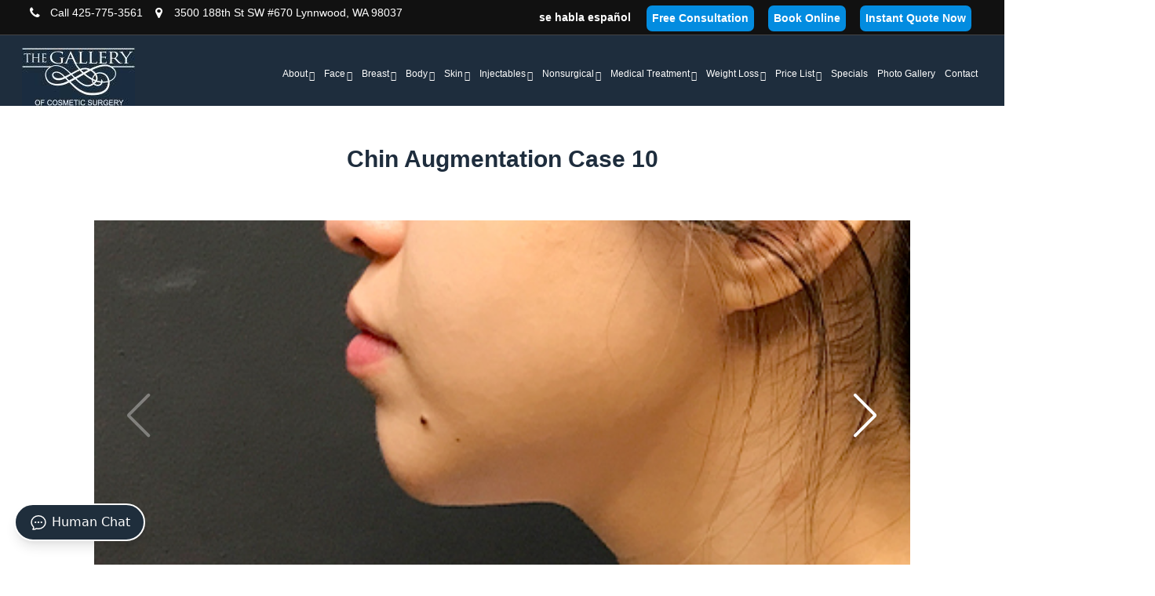

--- FILE ---
content_type: text/html; charset=UTF-8
request_url: https://www.cosmeticsurgeryforyou.com/patients/chin-augmentation-case-10/
body_size: 29018
content:
<!doctype html>
<html lang="en-US" class="no-js">
<head>
	
<!-- Meta Tags Header-->
<meta http-equiv="Content-Type" content="text/html; charset=UTF-8" />
	

	<meta name="viewport" content="width=device-width, initial-scale=1, maximum-scale=1, user-scalable=0" />

	

<!--Shortcut icon-->
	<link rel="shortcut icon" href="https://www.cosmeticsurgeryforyou.com/wp-content/uploads/2019/11/galleryfavicon.jpg" />

<meta name='robots' content='index, follow, max-image-preview:large, max-snippet:-1, max-video-preview:-1' />
	<style>img:is([sizes="auto" i], [sizes^="auto," i]) { contain-intrinsic-size: 3000px 1500px }</style>
	
	<!-- This site is optimized with the Yoast SEO Premium plugin v26.6 (Yoast SEO v26.8) - https://yoast.com/product/yoast-seo-premium-wordpress/ -->
	<title>Chin Augmentation Case 10 | Before &amp; After Chin Implant Surgery</title>
	<meta name="description" content="Chin Augmentation Case 10 - This patient came to The Gallery of Cosmetic Surgery wanting to enhance her facial features with a chin implant. Based on her natural facial feature, Dr. Jonov and the patient chose the appropriate size of chin implant to enhance her slightly recessed chin and jawline. Dr. Jonov placed the chin implant the patient has seen great results." />
	<link rel="canonical" href="https://www.cosmeticsurgeryforyou.com/patients/chin-augmentation-case-10/" />
	<meta property="og:locale" content="en_US" />
	<meta property="og:type" content="article" />
	<meta property="og:title" content="Chin Augmentation Case 10" />
	<meta property="og:description" content="View before and after photos of a chin augmentation surgery in Bellevue by Dr. Craig Jonov at The Gallery of Cosmetic Surgery." />
	<meta property="og:url" content="https://www.cosmeticsurgeryforyou.com/patients/chin-augmentation-case-10/" />
	<meta property="og:site_name" content="The Gallery of Cosmetic Surgery" />
	<meta property="article:publisher" content="https://www.facebook.com/cosmeticsurgeryforyou/" />
	<meta property="og:image" content="https://www.cosmeticsurgeryforyou.com/wp-content/uploads/2022/09/Ngan-Khong_Rangled_aft.jpg" />
	<meta property="og:image:width" content="432" />
	<meta property="og:image:height" content="302" />
	<meta property="og:image:type" content="image/jpeg" />
	<meta name="twitter:card" content="summary_large_image" />
	<script type="application/ld+json" class="yoast-schema-graph">{"@context":"https://schema.org","@graph":[{"@type":"WebPage","@id":"https://www.cosmeticsurgeryforyou.com/patients/chin-augmentation-case-10/","url":"https://www.cosmeticsurgeryforyou.com/patients/chin-augmentation-case-10/","name":"Chin Augmentation Case 10 | Before & After Chin Implant Surgery","isPartOf":{"@id":"https://www.cosmeticsurgeryforyou.com/#website"},"primaryImageOfPage":{"@id":"https://www.cosmeticsurgeryforyou.com/patients/chin-augmentation-case-10/#primaryimage"},"image":{"@id":"https://www.cosmeticsurgeryforyou.com/patients/chin-augmentation-case-10/#primaryimage"},"thumbnailUrl":"https://www.cosmeticsurgeryforyou.com/wp-content/uploads/2022/09/Ngan-Khong_Rangled_aft.jpg","datePublished":"2022-09-21T20:28:45+00:00","description":"View before and after photos of a chin augmentation surgery in Bellevue by Dr. Craig Jonov at The Gallery of Cosmetic Surgery.","breadcrumb":{"@id":"https://www.cosmeticsurgeryforyou.com/patients/chin-augmentation-case-10/#breadcrumb"},"inLanguage":"en-US","potentialAction":[{"@type":"ReadAction","target":["https://www.cosmeticsurgeryforyou.com/patients/chin-augmentation-case-10/"]}]},{"@type":"ImageObject","inLanguage":"en-US","@id":"https://www.cosmeticsurgeryforyou.com/patients/chin-augmentation-case-10/#primaryimage","url":"https://www.cosmeticsurgeryforyou.com/wp-content/uploads/2022/09/Ngan-Khong_Rangled_aft.jpg","contentUrl":"https://www.cosmeticsurgeryforyou.com/wp-content/uploads/2022/09/Ngan-Khong_Rangled_aft.jpg","width":432,"height":302,"caption":"An After Photo of a Chin Augmentation Plastic Surgery by Dr. Craig Jonov in Bellevue and Kirkland"},{"@type":"BreadcrumbList","@id":"https://www.cosmeticsurgeryforyou.com/patients/chin-augmentation-case-10/#breadcrumb","itemListElement":[{"@type":"ListItem","position":1,"name":"Home","item":"https://www.cosmeticsurgeryforyou.com/"},{"@type":"ListItem","position":2,"name":"Patients Gallery","item":"https://www.cosmeticsurgeryforyou.com/patients/"},{"@type":"ListItem","position":3,"name":"Chin Augmentation Case 10"}]},{"@type":"WebSite","@id":"https://www.cosmeticsurgeryforyou.com/#website","url":"https://www.cosmeticsurgeryforyou.com/","name":"The Gallery of Cosmetic Surgery","description":"Seattle Plastic Surgeon","publisher":{"@id":"https://www.cosmeticsurgeryforyou.com/#organization"},"potentialAction":[{"@type":"SearchAction","target":{"@type":"EntryPoint","urlTemplate":"https://www.cosmeticsurgeryforyou.com/?s={search_term_string}"},"query-input":{"@type":"PropertyValueSpecification","valueRequired":true,"valueName":"search_term_string"}}],"inLanguage":"en-US"},{"@type":"Organization","@id":"https://www.cosmeticsurgeryforyou.com/#organization","name":"The Gallery of Cosmetic Surgery","url":"https://www.cosmeticsurgeryforyou.com/","logo":{"@type":"ImageObject","inLanguage":"en-US","@id":"https://www.cosmeticsurgeryforyou.com/#/schema/logo/image/","url":"https://www.cosmeticsurgeryforyou.com/wp-content/uploads/2018/10/dr-craig-jonov-profile-pic.jpg","contentUrl":"https://www.cosmeticsurgeryforyou.com/wp-content/uploads/2018/10/dr-craig-jonov-profile-pic.jpg","width":420,"height":420,"caption":"The Gallery of Cosmetic Surgery"},"image":{"@id":"https://www.cosmeticsurgeryforyou.com/#/schema/logo/image/"},"sameAs":["https://www.facebook.com/cosmeticsurgeryforyou/","https://www.instagram.com/realdrj/"]}]}</script>
	<!-- / Yoast SEO Premium plugin. -->


<link rel='dns-prefetch' href='//www.cosmeticsurgeryforyou.com' />
<link rel="alternate" type="application/rss+xml" title="The Gallery of Cosmetic Surgery &raquo; Feed" href="https://www.cosmeticsurgeryforyou.com/feed/" />
<link rel="alternate" type="application/rss+xml" title="The Gallery of Cosmetic Surgery &raquo; Comments Feed" href="https://www.cosmeticsurgeryforyou.com/comments/feed/" />
<script type="text/javascript">
/* <![CDATA[ */
window._wpemojiSettings = {"baseUrl":"https:\/\/s.w.org\/images\/core\/emoji\/16.0.1\/72x72\/","ext":".png","svgUrl":"https:\/\/s.w.org\/images\/core\/emoji\/16.0.1\/svg\/","svgExt":".svg","source":{"concatemoji":"https:\/\/www.cosmeticsurgeryforyou.com\/wp-includes\/js\/wp-emoji-release.min.js?ver=6.8.3"}};
/*! This file is auto-generated */
!function(s,n){var o,i,e;function c(e){try{var t={supportTests:e,timestamp:(new Date).valueOf()};sessionStorage.setItem(o,JSON.stringify(t))}catch(e){}}function p(e,t,n){e.clearRect(0,0,e.canvas.width,e.canvas.height),e.fillText(t,0,0);var t=new Uint32Array(e.getImageData(0,0,e.canvas.width,e.canvas.height).data),a=(e.clearRect(0,0,e.canvas.width,e.canvas.height),e.fillText(n,0,0),new Uint32Array(e.getImageData(0,0,e.canvas.width,e.canvas.height).data));return t.every(function(e,t){return e===a[t]})}function u(e,t){e.clearRect(0,0,e.canvas.width,e.canvas.height),e.fillText(t,0,0);for(var n=e.getImageData(16,16,1,1),a=0;a<n.data.length;a++)if(0!==n.data[a])return!1;return!0}function f(e,t,n,a){switch(t){case"flag":return n(e,"\ud83c\udff3\ufe0f\u200d\u26a7\ufe0f","\ud83c\udff3\ufe0f\u200b\u26a7\ufe0f")?!1:!n(e,"\ud83c\udde8\ud83c\uddf6","\ud83c\udde8\u200b\ud83c\uddf6")&&!n(e,"\ud83c\udff4\udb40\udc67\udb40\udc62\udb40\udc65\udb40\udc6e\udb40\udc67\udb40\udc7f","\ud83c\udff4\u200b\udb40\udc67\u200b\udb40\udc62\u200b\udb40\udc65\u200b\udb40\udc6e\u200b\udb40\udc67\u200b\udb40\udc7f");case"emoji":return!a(e,"\ud83e\udedf")}return!1}function g(e,t,n,a){var r="undefined"!=typeof WorkerGlobalScope&&self instanceof WorkerGlobalScope?new OffscreenCanvas(300,150):s.createElement("canvas"),o=r.getContext("2d",{willReadFrequently:!0}),i=(o.textBaseline="top",o.font="600 32px Arial",{});return e.forEach(function(e){i[e]=t(o,e,n,a)}),i}function t(e){var t=s.createElement("script");t.src=e,t.defer=!0,s.head.appendChild(t)}"undefined"!=typeof Promise&&(o="wpEmojiSettingsSupports",i=["flag","emoji"],n.supports={everything:!0,everythingExceptFlag:!0},e=new Promise(function(e){s.addEventListener("DOMContentLoaded",e,{once:!0})}),new Promise(function(t){var n=function(){try{var e=JSON.parse(sessionStorage.getItem(o));if("object"==typeof e&&"number"==typeof e.timestamp&&(new Date).valueOf()<e.timestamp+604800&&"object"==typeof e.supportTests)return e.supportTests}catch(e){}return null}();if(!n){if("undefined"!=typeof Worker&&"undefined"!=typeof OffscreenCanvas&&"undefined"!=typeof URL&&URL.createObjectURL&&"undefined"!=typeof Blob)try{var e="postMessage("+g.toString()+"("+[JSON.stringify(i),f.toString(),p.toString(),u.toString()].join(",")+"));",a=new Blob([e],{type:"text/javascript"}),r=new Worker(URL.createObjectURL(a),{name:"wpTestEmojiSupports"});return void(r.onmessage=function(e){c(n=e.data),r.terminate(),t(n)})}catch(e){}c(n=g(i,f,p,u))}t(n)}).then(function(e){for(var t in e)n.supports[t]=e[t],n.supports.everything=n.supports.everything&&n.supports[t],"flag"!==t&&(n.supports.everythingExceptFlag=n.supports.everythingExceptFlag&&n.supports[t]);n.supports.everythingExceptFlag=n.supports.everythingExceptFlag&&!n.supports.flag,n.DOMReady=!1,n.readyCallback=function(){n.DOMReady=!0}}).then(function(){return e}).then(function(){var e;n.supports.everything||(n.readyCallback(),(e=n.source||{}).concatemoji?t(e.concatemoji):e.wpemoji&&e.twemoji&&(t(e.twemoji),t(e.wpemoji)))}))}((window,document),window._wpemojiSettings);
/* ]]> */
</script>
<style id='wp-emoji-styles-inline-css' type='text/css'>

	img.wp-smiley, img.emoji {
		display: inline !important;
		border: none !important;
		box-shadow: none !important;
		height: 1em !important;
		width: 1em !important;
		margin: 0 0.07em !important;
		vertical-align: -0.1em !important;
		background: none !important;
		padding: 0 !important;
	}
</style>
<link rel='stylesheet' id='wp-block-library-css' href='https://www.cosmeticsurgeryforyou.com/wp-includes/css/dist/block-library/style.min.css?ver=6.8.3' type='text/css' media='all' />
<style id='classic-theme-styles-inline-css' type='text/css'>
/*! This file is auto-generated */
.wp-block-button__link{color:#fff;background-color:#32373c;border-radius:9999px;box-shadow:none;text-decoration:none;padding:calc(.667em + 2px) calc(1.333em + 2px);font-size:1.125em}.wp-block-file__button{background:#32373c;color:#fff;text-decoration:none}
</style>
<style id='global-styles-inline-css' type='text/css'>
:root{--wp--preset--aspect-ratio--square: 1;--wp--preset--aspect-ratio--4-3: 4/3;--wp--preset--aspect-ratio--3-4: 3/4;--wp--preset--aspect-ratio--3-2: 3/2;--wp--preset--aspect-ratio--2-3: 2/3;--wp--preset--aspect-ratio--16-9: 16/9;--wp--preset--aspect-ratio--9-16: 9/16;--wp--preset--color--black: #000000;--wp--preset--color--cyan-bluish-gray: #abb8c3;--wp--preset--color--white: #ffffff;--wp--preset--color--pale-pink: #f78da7;--wp--preset--color--vivid-red: #cf2e2e;--wp--preset--color--luminous-vivid-orange: #ff6900;--wp--preset--color--luminous-vivid-amber: #fcb900;--wp--preset--color--light-green-cyan: #7bdcb5;--wp--preset--color--vivid-green-cyan: #00d084;--wp--preset--color--pale-cyan-blue: #8ed1fc;--wp--preset--color--vivid-cyan-blue: #0693e3;--wp--preset--color--vivid-purple: #9b51e0;--wp--preset--gradient--vivid-cyan-blue-to-vivid-purple: linear-gradient(135deg,rgba(6,147,227,1) 0%,rgb(155,81,224) 100%);--wp--preset--gradient--light-green-cyan-to-vivid-green-cyan: linear-gradient(135deg,rgb(122,220,180) 0%,rgb(0,208,130) 100%);--wp--preset--gradient--luminous-vivid-amber-to-luminous-vivid-orange: linear-gradient(135deg,rgba(252,185,0,1) 0%,rgba(255,105,0,1) 100%);--wp--preset--gradient--luminous-vivid-orange-to-vivid-red: linear-gradient(135deg,rgba(255,105,0,1) 0%,rgb(207,46,46) 100%);--wp--preset--gradient--very-light-gray-to-cyan-bluish-gray: linear-gradient(135deg,rgb(238,238,238) 0%,rgb(169,184,195) 100%);--wp--preset--gradient--cool-to-warm-spectrum: linear-gradient(135deg,rgb(74,234,220) 0%,rgb(151,120,209) 20%,rgb(207,42,186) 40%,rgb(238,44,130) 60%,rgb(251,105,98) 80%,rgb(254,248,76) 100%);--wp--preset--gradient--blush-light-purple: linear-gradient(135deg,rgb(255,206,236) 0%,rgb(152,150,240) 100%);--wp--preset--gradient--blush-bordeaux: linear-gradient(135deg,rgb(254,205,165) 0%,rgb(254,45,45) 50%,rgb(107,0,62) 100%);--wp--preset--gradient--luminous-dusk: linear-gradient(135deg,rgb(255,203,112) 0%,rgb(199,81,192) 50%,rgb(65,88,208) 100%);--wp--preset--gradient--pale-ocean: linear-gradient(135deg,rgb(255,245,203) 0%,rgb(182,227,212) 50%,rgb(51,167,181) 100%);--wp--preset--gradient--electric-grass: linear-gradient(135deg,rgb(202,248,128) 0%,rgb(113,206,126) 100%);--wp--preset--gradient--midnight: linear-gradient(135deg,rgb(2,3,129) 0%,rgb(40,116,252) 100%);--wp--preset--font-size--small: 13px;--wp--preset--font-size--medium: 20px;--wp--preset--font-size--large: 36px;--wp--preset--font-size--x-large: 42px;--wp--preset--spacing--20: 0.44rem;--wp--preset--spacing--30: 0.67rem;--wp--preset--spacing--40: 1rem;--wp--preset--spacing--50: 1.5rem;--wp--preset--spacing--60: 2.25rem;--wp--preset--spacing--70: 3.38rem;--wp--preset--spacing--80: 5.06rem;--wp--preset--shadow--natural: 6px 6px 9px rgba(0, 0, 0, 0.2);--wp--preset--shadow--deep: 12px 12px 50px rgba(0, 0, 0, 0.4);--wp--preset--shadow--sharp: 6px 6px 0px rgba(0, 0, 0, 0.2);--wp--preset--shadow--outlined: 6px 6px 0px -3px rgba(255, 255, 255, 1), 6px 6px rgba(0, 0, 0, 1);--wp--preset--shadow--crisp: 6px 6px 0px rgba(0, 0, 0, 1);}:where(.is-layout-flex){gap: 0.5em;}:where(.is-layout-grid){gap: 0.5em;}body .is-layout-flex{display: flex;}.is-layout-flex{flex-wrap: wrap;align-items: center;}.is-layout-flex > :is(*, div){margin: 0;}body .is-layout-grid{display: grid;}.is-layout-grid > :is(*, div){margin: 0;}:where(.wp-block-columns.is-layout-flex){gap: 2em;}:where(.wp-block-columns.is-layout-grid){gap: 2em;}:where(.wp-block-post-template.is-layout-flex){gap: 1.25em;}:where(.wp-block-post-template.is-layout-grid){gap: 1.25em;}.has-black-color{color: var(--wp--preset--color--black) !important;}.has-cyan-bluish-gray-color{color: var(--wp--preset--color--cyan-bluish-gray) !important;}.has-white-color{color: var(--wp--preset--color--white) !important;}.has-pale-pink-color{color: var(--wp--preset--color--pale-pink) !important;}.has-vivid-red-color{color: var(--wp--preset--color--vivid-red) !important;}.has-luminous-vivid-orange-color{color: var(--wp--preset--color--luminous-vivid-orange) !important;}.has-luminous-vivid-amber-color{color: var(--wp--preset--color--luminous-vivid-amber) !important;}.has-light-green-cyan-color{color: var(--wp--preset--color--light-green-cyan) !important;}.has-vivid-green-cyan-color{color: var(--wp--preset--color--vivid-green-cyan) !important;}.has-pale-cyan-blue-color{color: var(--wp--preset--color--pale-cyan-blue) !important;}.has-vivid-cyan-blue-color{color: var(--wp--preset--color--vivid-cyan-blue) !important;}.has-vivid-purple-color{color: var(--wp--preset--color--vivid-purple) !important;}.has-black-background-color{background-color: var(--wp--preset--color--black) !important;}.has-cyan-bluish-gray-background-color{background-color: var(--wp--preset--color--cyan-bluish-gray) !important;}.has-white-background-color{background-color: var(--wp--preset--color--white) !important;}.has-pale-pink-background-color{background-color: var(--wp--preset--color--pale-pink) !important;}.has-vivid-red-background-color{background-color: var(--wp--preset--color--vivid-red) !important;}.has-luminous-vivid-orange-background-color{background-color: var(--wp--preset--color--luminous-vivid-orange) !important;}.has-luminous-vivid-amber-background-color{background-color: var(--wp--preset--color--luminous-vivid-amber) !important;}.has-light-green-cyan-background-color{background-color: var(--wp--preset--color--light-green-cyan) !important;}.has-vivid-green-cyan-background-color{background-color: var(--wp--preset--color--vivid-green-cyan) !important;}.has-pale-cyan-blue-background-color{background-color: var(--wp--preset--color--pale-cyan-blue) !important;}.has-vivid-cyan-blue-background-color{background-color: var(--wp--preset--color--vivid-cyan-blue) !important;}.has-vivid-purple-background-color{background-color: var(--wp--preset--color--vivid-purple) !important;}.has-black-border-color{border-color: var(--wp--preset--color--black) !important;}.has-cyan-bluish-gray-border-color{border-color: var(--wp--preset--color--cyan-bluish-gray) !important;}.has-white-border-color{border-color: var(--wp--preset--color--white) !important;}.has-pale-pink-border-color{border-color: var(--wp--preset--color--pale-pink) !important;}.has-vivid-red-border-color{border-color: var(--wp--preset--color--vivid-red) !important;}.has-luminous-vivid-orange-border-color{border-color: var(--wp--preset--color--luminous-vivid-orange) !important;}.has-luminous-vivid-amber-border-color{border-color: var(--wp--preset--color--luminous-vivid-amber) !important;}.has-light-green-cyan-border-color{border-color: var(--wp--preset--color--light-green-cyan) !important;}.has-vivid-green-cyan-border-color{border-color: var(--wp--preset--color--vivid-green-cyan) !important;}.has-pale-cyan-blue-border-color{border-color: var(--wp--preset--color--pale-cyan-blue) !important;}.has-vivid-cyan-blue-border-color{border-color: var(--wp--preset--color--vivid-cyan-blue) !important;}.has-vivid-purple-border-color{border-color: var(--wp--preset--color--vivid-purple) !important;}.has-vivid-cyan-blue-to-vivid-purple-gradient-background{background: var(--wp--preset--gradient--vivid-cyan-blue-to-vivid-purple) !important;}.has-light-green-cyan-to-vivid-green-cyan-gradient-background{background: var(--wp--preset--gradient--light-green-cyan-to-vivid-green-cyan) !important;}.has-luminous-vivid-amber-to-luminous-vivid-orange-gradient-background{background: var(--wp--preset--gradient--luminous-vivid-amber-to-luminous-vivid-orange) !important;}.has-luminous-vivid-orange-to-vivid-red-gradient-background{background: var(--wp--preset--gradient--luminous-vivid-orange-to-vivid-red) !important;}.has-very-light-gray-to-cyan-bluish-gray-gradient-background{background: var(--wp--preset--gradient--very-light-gray-to-cyan-bluish-gray) !important;}.has-cool-to-warm-spectrum-gradient-background{background: var(--wp--preset--gradient--cool-to-warm-spectrum) !important;}.has-blush-light-purple-gradient-background{background: var(--wp--preset--gradient--blush-light-purple) !important;}.has-blush-bordeaux-gradient-background{background: var(--wp--preset--gradient--blush-bordeaux) !important;}.has-luminous-dusk-gradient-background{background: var(--wp--preset--gradient--luminous-dusk) !important;}.has-pale-ocean-gradient-background{background: var(--wp--preset--gradient--pale-ocean) !important;}.has-electric-grass-gradient-background{background: var(--wp--preset--gradient--electric-grass) !important;}.has-midnight-gradient-background{background: var(--wp--preset--gradient--midnight) !important;}.has-small-font-size{font-size: var(--wp--preset--font-size--small) !important;}.has-medium-font-size{font-size: var(--wp--preset--font-size--medium) !important;}.has-large-font-size{font-size: var(--wp--preset--font-size--large) !important;}.has-x-large-font-size{font-size: var(--wp--preset--font-size--x-large) !important;}
:where(.wp-block-post-template.is-layout-flex){gap: 1.25em;}:where(.wp-block-post-template.is-layout-grid){gap: 1.25em;}
:where(.wp-block-columns.is-layout-flex){gap: 2em;}:where(.wp-block-columns.is-layout-grid){gap: 2em;}
:root :where(.wp-block-pullquote){font-size: 1.5em;line-height: 1.6;}
</style>
<link rel='stylesheet' id='contact-form-7-css' href='https://www.cosmeticsurgeryforyou.com/wp-content/plugins/contact-form-7/includes/css/styles.css?ver=5.7.4' type='text/css' media='all' />
<link rel='stylesheet' id='wpcf7-redirect-script-frontend-css' href='https://www.cosmeticsurgeryforyou.com/wp-content/plugins/wpcf7-redirect/build/assets/frontend-script.css?ver=2c532d7e2be36f6af233' type='text/css' media='all' />
<link rel='stylesheet' id='megamenu-css' href='https://www.cosmeticsurgeryforyou.com/wp-content/uploads/maxmegamenu/style.css?ver=6de014' type='text/css' media='all' />
<link rel='stylesheet' id='dashicons-css' href='https://www.cosmeticsurgeryforyou.com/wp-includes/css/dashicons.min.css?ver=6.8.3' type='text/css' media='all' />
<link rel='stylesheet' id='rgs-css' href='https://www.cosmeticsurgeryforyou.com/wp-content/themes/salient/css/rgs.css?ver=8.5.4' type='text/css' media='all' />
<link rel='stylesheet' id='font-awesome-css' href='https://www.cosmeticsurgeryforyou.com/wp-content/themes/salient/css/font-awesome.min.css?ver=4.6.3' type='text/css' media='all' />
<link rel='stylesheet' id='main-styles-css' href='https://www.cosmeticsurgeryforyou.com/wp-content/themes/salient/style.css?ver=8.5.5' type='text/css' media='all' />
<link rel='stylesheet' id='fancyBox-css' href='https://www.cosmeticsurgeryforyou.com/wp-content/themes/salient/css/jquery.fancybox.css?ver=9.0' type='text/css' media='all' />
<!--[if lt IE 9]>
<link rel='stylesheet' id='nectar-ie8-css' href='https://www.cosmeticsurgeryforyou.com/wp-content/themes/salient/css/ie8.css?ver=6.8.3' type='text/css' media='all' />
<![endif]-->
<link rel='stylesheet' id='responsive-css' href='https://www.cosmeticsurgeryforyou.com/wp-content/themes/salient/css/responsive.css?ver=8.5.5' type='text/css' media='all' />
<link rel='stylesheet' id='dynamic-css-css' href='https://www.cosmeticsurgeryforyou.com/wp-content/themes/salient/css/dynamic-combined.css?ver=6.8.3' type='text/css' media='all' />
<link rel='stylesheet' id='skin-ascend-css' href='https://www.cosmeticsurgeryforyou.com/wp-content/themes/salient/css/ascend.css?ver=8.5.4' type='text/css' media='all' />
<link rel='stylesheet' id='swiper-slider-css-css' href='https://www.cosmeticsurgeryforyou.com/wp-content/themes/salient/swiper_slider/swiper-bundle.min.css?ver=6.8.3' type='text/css' media='all' />
<script type="text/javascript" src="https://www.cosmeticsurgeryforyou.com/wp-includes/js/jquery/jquery.min.js?ver=3.7.1" id="jquery-core-js"></script>
<script type="text/javascript" src="https://www.cosmeticsurgeryforyou.com/wp-includes/js/jquery/jquery-migrate.min.js?ver=3.4.1" id="jquery-migrate-js"></script>
<script type="text/javascript" src="https://www.cosmeticsurgeryforyou.com/wp-content/themes/salient/swiper_slider/swiper-bundle.min.js?ver=6.8.3" id="swiper-slider-js-js"></script>
<link rel="https://api.w.org/" href="https://www.cosmeticsurgeryforyou.com/wp-json/" /><link rel="alternate" title="JSON" type="application/json" href="https://www.cosmeticsurgeryforyou.com/wp-json/wp/v2/patients/17288" /><link rel="EditURI" type="application/rsd+xml" title="RSD" href="https://www.cosmeticsurgeryforyou.com/xmlrpc.php?rsd" />
<meta name="generator" content="WordPress 6.8.3" />
<link rel='shortlink' href='https://www.cosmeticsurgeryforyou.com/?p=17288' />
<link rel="alternate" title="oEmbed (JSON)" type="application/json+oembed" href="https://www.cosmeticsurgeryforyou.com/wp-json/oembed/1.0/embed?url=https%3A%2F%2Fwww.cosmeticsurgeryforyou.com%2Fpatients%2Fchin-augmentation-case-10%2F" />
<link rel="alternate" title="oEmbed (XML)" type="text/xml+oembed" href="https://www.cosmeticsurgeryforyou.com/wp-json/oembed/1.0/embed?url=https%3A%2F%2Fwww.cosmeticsurgeryforyou.com%2Fpatients%2Fchin-augmentation-case-10%2F&#038;format=xml" />
<!-- Prefetch DNS for external assets -->
<link rel="dns-prefetch" href="//fonts.googleapis.com">
<!-- <link rel="dns-prefetch" href="//www.google-analytics.com">  -->
<link rel="dns-prefetch" href="//ajax.cloudflare.com">
<link rel="dns-prefetch" href="//maxcdn.bootstrapcdn.com">
<!-- <link rel="dns-prefetch" href="//www.google.com"> -->
<link rel="dns-prefetch" href="//www.googletagmanager.com">
<link rel="dns-prefetch" href="//connect.facebook.net">
<link rel="dns-prefetch" href="//www.formilla.com">
<link rel="dns-prefetch" href="//www.gstatic.com">
<!-- <link rel="dns-prefetch" href="//scontent.cdninstagram.com">
<link rel="dns-prefetch" href="//staticxx.facebook.com">
<link rel="dns-prefetch" href="//www.facebook.com"> -->
<link rel="dns-prefetch" href="//cdnjs.cloudflare.com">
<!-- <link rel="dns-prefetch" href="//scontent-sea1-1.xx.fbcdn.net">
<link rel="dns-prefetch" href="//external-sea1-1.xx.fbcdn.net"> -->
<link rel="stylesheet" href="https://netdna.bootstrapcdn.com/font-awesome/4.7.0/css/font-awesome.min.css">

<!-- Google Tag Manager -->
<script>(function(w,d,s,l,i){w[l]=w[l]||[];w[l].push({'gtm.start':
new Date().getTime(),event:'gtm.js'});var f=d.getElementsByTagName(s)[0],
j=d.createElement(s),dl=l!='dataLayer'?'&l='+l:'';j.async=true;j.src=
'https://www.googletagmanager.com/gtm.js?id='+i+dl;f.parentNode.insertBefore(j,f);
})(window,document,'script','dataLayer','GTM-WFPRK6L');</script>
<!-- Previous id: GTM-NJJPXMX -->
<!-- End Google Tag Manager -->
	
	<!-- Global site tag (gtag.js) - Google Ads: 862019567 -->
<!--
<script async src="https://www.googletagmanager.com/gtag/js?id=AW-862019567"></script>
<script>
  window.dataLayer = window.dataLayer || [];
  function gtag(){dataLayer.push(arguments);}
  gtag('js', new Date());

  gtag('config', 'AW-862019567');
</script>

	
	<script>
  gtag('config', 'AW-862019567/X20hCM2ClvQBEO-_hZsD', {
    'phone_conversion_number': '425-775-3561'
  });
</script>

<!-- Global site tag (gtag.js) - Google Analytics -->
<!--
<script async src="https://www.googletagmanager.com/gtag/js?id=UA-147954392-1"></script>
<script>
  window.dataLayer = window.dataLayer || [];
  function gtag(){dataLayer.push(arguments);}
  gtag('js', new Date());

  gtag('config', 'AW-862019567');
  gtag('config', 'UA-147954392-1'); // Google Analytics: MarketingTeam
</script>
-->
<script type="application/ld+json">
{
 "@context": "https://schema.org",
 "@type":  "Physician",
 "name":  "The Gallery of Cosmetic Surgery",
 "image": "https://www.cosmeticsurgeryforyou.com/wp-content/uploads/2018/09/the-gallery-dr-jonov-1.png",
 "openingHours":
   "Mo-Fr 09:00-17:00",
   "url": "https://www.cosmeticsurgeryforyou.com/",

"aggregateRating":
 {
   "@type": "AggregateRating",
   "ratingValue":  "4.6",
   "reviewCount":  "47"
   },
 "address":
 {
  "@type": "PostalAddress",
 "addressLocality": "Lynnwood",
   "addressRegion":  "Washington",
   "postalCode":  "98037",
   "streetAddress":  "3500 188th ST SW #670",
   "telephone": "425-775-3561"
    }
}
</script>

<meta name="trustpilot-one-time-domain-verification-id" content="97da89a0-4b3a-4763-a556-fed128a58717"/>


<!-- This site is optimized with the Schema plugin v1.7.9.6 - https://schema.press -->
<script type="application/ld+json">[{"@context":"http:\/\/schema.org\/","@type":"WPHeader","url":"https:\/\/www.cosmeticsurgeryforyou.com","headline":"Chin Augmentation Case 10","description":"Seattle Plastic Surgeon"},{"@context":"http:\/\/schema.org\/","@type":"WPFooter","url":"https:\/\/www.cosmeticsurgeryforyou.com","headline":"Chin Augmentation Case 10","description":"Seattle Plastic Surgeon","copyrightYear":"2022"}]</script>

<script type="text/javascript"> var root = document.getElementsByTagName( "html" )[0]; root.setAttribute( "class", "js" ); </script><style type="text/css">body .section-title #portfolio-nav a:hover i{opacity:0.75;}.pagination-navigation{-webkit-filter:url("https://www.cosmeticsurgeryforyou.com/patients/chin-augmentation-case-10/#goo");filter:url("https://www.cosmeticsurgeryforyou.com/patients/chin-augmentation-case-10/#goo");}</style><meta name="generator" content="Powered by WPBakery Page Builder - drag and drop page builder for WordPress."/>
<!--[if lte IE 9]><link rel="stylesheet" type="text/css" href="https://www.cosmeticsurgeryforyou.com/wp-content/plugins/js_composer_salient/assets/css/vc_lte_ie9.min.css" media="screen"><![endif]--><link rel="icon" href="https://www.cosmeticsurgeryforyou.com/wp-content/uploads/2019/11/galleryfavicon.jpg" sizes="32x32" />
<link rel="icon" href="https://www.cosmeticsurgeryforyou.com/wp-content/uploads/2019/11/galleryfavicon.jpg" sizes="192x192" />
<link rel="apple-touch-icon" href="https://www.cosmeticsurgeryforyou.com/wp-content/uploads/2019/11/galleryfavicon.jpg" />
<meta name="msapplication-TileImage" content="https://www.cosmeticsurgeryforyou.com/wp-content/uploads/2019/11/galleryfavicon.jpg" />
		<style type="text/css" id="wp-custom-css">
			.single.single-post h2,.single.single-post h3{
	margin-top:30px
}
.img-full{
	width:100%;
}
.custom-faqs {
	display: grid;
}
.custom-faqs h3 {
	margin-top: 24px;
}
.spacer {
	display: block;
	padding-block: 16px;
}

@media (max-width:1000px){
	.break-on-tab .span_12 .wpb_column {
		width:100%;
		max-width:100%;
	}
	.break-on-tab .span_12 .vc_col-sm-4 .vc_column-inner > .wpb_wrapper{
		padding:20px 10px !important;
	}
}
/*******YT Video Iframes******/
body .wpb_video_widget .wpb_wrapper iframe{
	aspect-ratio: 16/9;
}
/*fd-convert h1 to h4 while maintaining styles*/
.postid-23880 .main_box,.postid-24282 .main_box,.postid-24865 .main_box,.postid-13883 .main_box,.postid-15360 .main_box,.postid-13903 .main_box,.postid-16511 .main_box,.postid-13021 .main_box,.postid-16957 .main_box {
	margin-bottom:-400px !important
}
.blog-banner {
    display:block;
	text-align:center;
}
.blog-banner img {
    max-width: 500px !important;
    width: 100% !important;
}
.priceh1h4 h4{ 
  font-size: 40px;
  line-height: 50px;
}
@media (max-width: 1300px) and (min-width: 1000px) {
  .priceh1h4 h4{ 
    font-size: 30px !important;
    line-height: 37.5px !important;
  }
}
@media (max-width: 1000px) and (min-width: 690px) {
   .priceh1h4 h4{ 
    font-size: 28px !important;
    line-height: 35px !important;
  } 
}
@media (max-width: 690px) {
    .priceh1h4 h4{ 
    font-size: 26px !important;
    line-height: 32.5px !important;
  }
	
}

header#top .container{
	max-width:1340px !important;
}
#mega-menu-wrap-top_nav #mega-menu-top_nav li.mega-menu-item-has-children > a.mega-menu-link > span.mega-indicator{
	margin-left:2px;
	top:2px;
}
#mega-menu-wrap-top_nav #mega-menu-top_nav > li.mega-menu-item > a.mega-menu-link{
	padding:0 6px;
}
@media (min-width:992px){
	header#top nav>ul{
		margin-top:1.5%;
	}
	
}

@media (max-width:1320px){
	#mega-menu-wrap-top_nav #mega-menu-top_nav>li.mega-menu-item>a.mega-menu-link{
		font-size:12px;
	}
}

@media screen and (min-width:1001px) and (max-width:1140px) {
	header#top .container .row {
    padding-bottom: 0;
    display: flex;
    flex-direction: column;
}
	#header-outer .row .col.span_3, #header-outer .row .col.span_9 {
    width: auto;
    text-align: center;
    display: flex;
    justify-content: center;
}
}


nav ul li a:hover,nav ul li:hover a,nav ul li:hover{
	background:none !important;
	transition:.7s ease-in-out;
	color:#fff !important;
}
.mega-sub-menu .mega-sub-menu{
	position: static !important;
	height: 0 !important;
	transition: .3s ease-in-out !important;
}
.mega-sub-menu li:hover .mega-sub-menu{
	height:auto!important;
}

#mega-menu-wrap-top_nav{
	background:transparent !important;
}
#mega-menu-wrap-top_nav #mega-menu-top_nav > li.mega-menu-item > a.mega-menu-link:hover, #mega-menu-wrap-top_nav #mega-menu-top_nav > li.mega-menu-item > a.mega-menu-link:focus,#mega-menu-wrap-top_nav #mega-menu-top_nav > li.mega-menu-item:hover > a{
		background:transparent !important;
	color:#fff !important;
}
#mega-menu-wrap-top_nav #mega-menu-top_nav>li.mega-menu-flyout ul.mega-sub-menu,#mega-menu-wrap-top_nav #mega-menu-top_nav>li.mega-menu-megamenu>ul.mega-sub-menu{
	background:#1e2d3d;
	padding:20px
}
body[data-dropdown-style=minimal] header#top .sf-menu li ul li a{
	color:#fff !important;
}
body[data-dropdown-style=minimal] header#top .sf-menu li ul li a:hover{
	background:transparent !important;
	color:#fff !important;
	opacity:.7 !important;
}
#mega-menu-wrap-top_nav #mega-menu-top_nav>li.mega-menu-megamenu>ul.mega-sub-menu>li.mega-menu-item, #mega-menu-wrap-top_nav #mega-menu-top_nav>li.mega-menu-megamenu>ul.mega-sub-menu li.mega-menu-column>ul.mega-sub-menu>li.mega-menu-item{
	padding:8px 15px !important;
}
#mega-menu-wrap-top_nav #mega-menu-top_nav>li.mega-menu-megamenu>ul.mega-sub-menu>li.mega-menu-item>a.mega-menu-link, #mega-menu-wrap-top_nav #mega-menu-top_nav>li.mega-menu-megamenu>ul.mega-sub-menu li.mega-menu-column>ul.mega-sub-menu>li.mega-menu-item>a.mega-menu-link{
	font-weight:500 !important;
}
#mega-menu-wrap-top_nav #mega-menu-top_nav[data-effect=fade_up] li.mega-menu-item.mega-menu-megamenu>ul.mega-sub-menu, #mega-menu-wrap-top_nav #mega-menu-top_nav[data-effect=fade_up] li.mega-menu-item.mega-menu-flyout ul.mega-sub-menu{
	transform:translate(0, 34px) !important;
}






/*
 * @media (min-width:991px){
	.sf-menu ul{
		max-height:400px;
		overflow-y:auto;
		overflow-x:hidden;
	}
	
	.sf-menu ul::-webkit-scrollbar {
    height: 22px;
    width: 2px;
    background: #1e2d3d ;
}

.sf-menu ul::-webkit-scrollbar-thumb {
    background: #fff ;
    -webkit-border-radius: 1ex;
    -webkit-box-shadow: 0px 1px 2px rgba(0, 0, 0, 0.75);
}

.sf-menu ul::-webkit-scrollbar-corner {
    background: #000;
}
}


*/
.page-id-20664 .vc_custom_1709923455360 {
    padding-right: 0px !important;
}
.page-id-20318 .wpcf7-spinner,.page-id-20078 .wpcf7-spinner{
	margin: 8px auto;
    position: relative;
    display: block;
}

.imgCustom,.imgCustom2{
	width:100%;
}
@media (min-width:1000px){
	.imgCustom {
		width:83%;
	}
}
.img_full{
	width:100%;
}


.career-form input[type=file],.career-form input[type=text], .career-form textarea, .career-form input[type=email], .career-form input[type=password], .career-form input[type=tel], .career-form input[type=url], .career-form input[type=search], .career-form input[type=date] {
	padding: 10px;
    width: 100%;
    font-size: 12px;
    font-family: inherit;
    line-height: 22px;
    color: #555;
    background-color: transparent;
    border: none;
    transition: all 0.2s linear;
    -moz-transition: all 0.2s linear;
    -webkit-transition: all 0.2s linear;
    -o-transition: all 0.2s linear;
	    border: 1px solid #ddd;
}
/*
.career-form table {
	border:0 !important;
}
.career-form table td{
	border:0 !important;
}
*/
.career-form .wpcf7-submit{
	margin-top:20px;
}

.header_socials{
	display: inline-flex;
	float: right;
	margin: 8px 10px 0 0;
	gap:6px;
}
.header_socials a{
	height: 28px;
    width: 28px;
    display: inline-flex;
    align-items: center;
    justify-content: center;
    background: #fff;
    color: #000 !important;
    line-height: normal;
    font-size: 20px !important;
    border-radius: 3px;
    
}
.header_socials a :hover{
	opacity:.7;
}

@media (max-width:1300px){
	.header_socials{
		display:none !important;
	}
}

.listWrapper ul{
	margin:20px 0 0;
}
.listWrapper ul li{
	margin:10px 0;
}



.hasBg{
	background:#d5d5d5!important;
}
.small_img{
	max-width:320px !important;
}
.specials-wrapper .nectar-button{
	margin:20px 15px 0 15px;
}
.darya_image{
	  max-width: 400px !important;
}
@media (min-width: 768px){
.specials-wrapper {
    width: 720px;
    margin: 0 auto;
}
}

.listStyles ul li{
	font-size:16px;
	line-height:27px;
	padding:6px 0;
}
.listStyles table tr:first-child td{
	font-size:16px;
	font-weight:700;
}
.postid-16988 .main_box{
	margin-bottom:-400px !important;
}
.bio-section .column_container {
	margin-bottom:0 !important;
}
.bio-section .column_container .wpb_wrapper{
	padding:0;
}
.mainTitleWrap {
	min-height:257px;
	display:flex;
	align-items:center;
}
.mainTitleWrap .titleInnerWrap h1{
	    font-family: Tahoma,Geneva, sans-serif;
    font-size: 40px;
    line-height: 50px;
}
.mainTitleWrap .titleInnerWrap p{
	   font-family: Tahoma,Geneva, sans-serif;
    font-size: 28px;
    font-weight: 400;
    padding: 3px 0 0;
}


.ytv-link img {
    width: 100% !important;
}
.ytv-link .playButton {
    position: absolute;
    top: calc(50% - 35px);
    left: 0;
    right: 0;
    margin: auto;
    width: 70px !important;
    fill: #f00;
}


/* No Display on Mobile */
.ps-tutorial-video {
		display: none;
	}
.full-width-section img.scar-protocol-img{
	padding: 40px;
	margin: 0 0 80px 0 !important;
	display: block !important;
}

/* Main Header Links */
a#header_interactiveQuote {
	display: table;
  width: 100%;
  margin: .5em 0;
  padding: .5em;
  font-size: 1.2em;
  background: #038ce0;
  font-weight: 800;
  border-radius: 7px;
}

/*fd - header changes*/
#header_interactiveQuote{
  float: right !important;
}
#header-secondary-outer #header-contact{
  float: unset !important;
  text-align: unset !important;
}
#header-contact a:hover{
  opacity: 0.8;
}

/* Price Simulator Page */

.price-simulator-intro {
		font-size: 1em;
	}

#see-how-its-done-h1 {
	display: none;
}
#see-how-its-done-video {
	display: none;
}


.ps-tutorial-video {
		display: block;
	}



.sms-btn-container {
	display: none;
	position: fixed;
	right: 50px;
	bottom: 50px;
	padding: .5em;
	border-radius: 7px;
	float: right;
	background: #1e2d3d;
	z-index: 2323233;
}

.sms-btn-container:hover {
 	background: #2e445a;
    -webkit-transition: background .5s;
    -moz-transition:    background .5s;
    -ms-transition:     background .5s;
    -o-transition:      background .5s;
    transition:         background .5s;
	
}

a.sms-btn {
	padding: .5em 1em;
	text-align: center;
	color: #fff;
	text-decoration: none;
	font-weight: 600;
}



.nectar_single_testimonial[data-style="bold"] p {
    font-family: Roboto;
    font-size: 1em;
    line-height: 1.5em;
    font-weight: 100;
		font-style: italic;
}

.nectar_single_testimonial[data-style=bold] p span  {
 display:none;
}
.productbox {
	display: block;
	width: 100%;
}









/* FOOTER section */
.footer-lower {
	width: 100%;
	margin: 0 auto !important;
	padding: 0 1em;
	text-align: center;
}
.footer-disclaimer {
	margin: 0 auto 1em !important;
	font-size: .8em;
	line-height: 1.4em;
}

.footer-calling-card {
	color: #fff !important;
	font-weight: 800;	
	font-size: 1.3em !important;
}

#copyright {
	text-align: center;
}


#callnowbutton {
	bottom: 54px !important;
	background: url([data-uri]) center/50px 50px no-repeat #1E2D3C
}


/* positions the ZipWhip Text App box at bottom of page with z-index of 9999*/	
.container-wrap { z-index: 1;}
.zipwhip-text-box { position: fixed; right: 50px; bottom: 35px; z-index: 9999;}




.widget_btn:hover {
	color: #fff !important;
}



/* div#wpcs_tab_9332 {
	top:600px !important;
} */
.cart-list {
	font-size: .7em;
}

.price-estimator {
		width: 100%;
		height: 100%;
		min-height: 800px;
}
.price-simulator-page-tab {
		outline: 1px solid #fff;
/* 		border-bottom: none; */
		cursor: pointer;
		width: 170px;
		height: 34px;
		overflow: hidden;
		background: #1e2d3d;
		color: #fff !important;
		padding: 2px 0;
		position: fixed;
		top: 52%;
		right: -68px;
		text-align: center;
		transform: rotate(-90deg);
		z-index: 9999999;
		font-size: 18px;
}
.price-simulator-page-tab a {
		color: #fff;
}


	/* positions the ZipWhip Text App box at bottom of page with z-index of 9999*/	
	.zipwhip-text-box { position: fixed; left: 38%; bottom: 60px; z-index: 9999;
}

	
.ps-calling-card {
		display: block;
		width: 100%;
		margin: 0 auto;
		padding: 1rem;
		background: #ddd;
		text-align: center;
	 	color: #000;
	}
.ps-calling-card p {
	margin: 0;
	padding: 0;
}
a.calling-card {
	color: #000;
}



.promo-scar-protocol {
			width: 100%;
			height: 320px;
			margin: 1em 0;
			background: url('https://www.cosmeticsurgeryforyou.com/wp-content/uploads/2021/03/gallery-mobile-03-square.jpg') no-repeat;
	}



.promo-copy {
	display: inline-block;
	margin: 5% 0 0 3%;
	padding: 0 .5em 0 0;
	color: #fff;
}
h1.promo-title {
	color: #fff;
	font-size: 2.6em;
	line-height: 1em;
	font-family: 'Trajan Pro 3';
}
p.promo-text {
	margin: 0 0 0 34%;
	font-family: 'Acumin Pro', Arial;
	font-size: 1.7em;
	line-height:1em;
	font-weight: 300;
}







/***********************/
/* MEDIA QUERIES BELOW */
/***********************/

@media all AND (min-width: 40em) {
	
	.promo-scar-protocol {
			height: 400px;
			margin: 2em 0;
			background: url('https://www.cosmeticsurgeryforyou.com/wp-content/uploads/2021/03/gallery-med-640x480-v02.jpg') no-repeat;
	}
	
	
	
	.promo-copy {
		width: 72%;
		margin: 5% 0 0 10%;

	}
	h1.promo-title {
		font-size: 4em;
	}
	p.promo-text {
		margin: 0;
		font-size: 3em;
	}

	
	
	
	
	
	
	
	.ps-tutorial-video {
		display: block;
		width: 320px;
		height: 200px;
	}
	
	.price-simulator-intro {
		width: 100%;
		margin: 0 auto;
		padding: 0;
		font-size: 1em;
		font-weight: 900;
		text-align: center;
	}
	
	.price-simulator-intro img.quote-arrow {
		width: 10% !important;
		margin: 0 auto;
		text-align: center;
		vertical-align: middle;
		margin-bottom: .6em;
	}
	
	#callnowbutton {
		left: 40%;
		right: 40%;
	}
	.zipwhip-text-box {
		right: 32px;
		bottom: 60px;
	}
	.sms-btn-container {
		display: block;
	}
}








@media all AND (min-width: 50em) {
	
}









@media all AND (min-width: 60em) {
	
	
	.promo-scar-protocol {
			background: url('https://www.cosmeticsurgeryforyou.com/wp-content/uploads/2021/03/gallery-large.jpg') no-repeat;
	}
	
	
	.promo-copy {
	width: 40%;
}
h1.promo-title {
	font-size: 4em;
}
p.promo-text {
	margin: 0;
	font-size: 3em;
}
body[data-dropdown-style="minimal"] #header-outer header#top nav > ul > li:not(.megamenu) ul a:hover,body[data-dropdown-style="minimal"] #header-outer:not([data-format="left-header"]) header#top nav > ul > li:not(.megamenu) ul a:hover{
	background-color:transparent !important;
		background:transparent !important;
	font-weight:400 !important;
	opacity:.7 !important;
	}
	
.priceh1h4 h5 {
    font-size: 20px;
    line-height: normal;
}
	
	
	
	/* Main Header Links */
	a#header_interactiveQuote {
		width: auto;
    margin: .5em 1em .3em .3em;
    padding: 0 .5em;
    font-size: 1em;
    float: left;
	}

	#see-how-its-done-h1 {
		display: block;
	}
  #see-how-its-done-video {
	  display: block;
  }
}

















@media all AND (min-width: 70em) {
	
	
	.price-simulator-intro {
		font-size: 1.3em;
	}
}


@media all AND (min-width: 80em) {
	.price-simulator-intro {
		font-size: 1.5em;
	}
	.price-simulator-intro img.quote-arrow {
		width: 7% !important;
		vertical-align: middle;
		margin-bottom: .6em;
	}
}


/* DOWN FOR MAINTENANCE */
.price-simulator-page-tab {
/* 		display: none; */
	}
a#header_interactiveQuote {
/* 	display:none; */
}


.flake {
    z-index: 999;
}

/* NEW MENU STYLES */

ul.mega-sub-menu a.mega-menu-link {
    font-size: 12px!important;
}
.sf-menu li li ul {
    left: 0em!important;
}
.mega-close-after-click ul.mega-sub-menu {
    margin-left: 0!important;
}

/* Temp Holiday Styles *x/
img.stnd.default-logo.dark-version {
    height: 85px;
    margin-top: -5px;
}*/

/* Skin Consultation Box */

.sc_box .divider-wrap {
    margin-bottom: 20px;
    margin-left: 10px;
}
.price_table h3{
	font-family: Tahoma,Geneva, sans-serif;
    font-size: 30px;
    line-height: 40px;
	color:#1e2d3d;
}
.price_table h4{
	font-family: Tahoma,Geneva, sans-serif;
	color: #1e2d3d;
    background: linear-gradient(to bottom right, #1e2d3d, #1e73be);
    -webkit-background-clip: text;
    -webkit-text-fill-color: transparent;
    background-clip: text;
    text-fill-color: transparent;
    display: inline-block;
    font-size: 40px;
    line-height: 50px;
	background-image: linear-gradient(to right, #1e2d3d, #1e73be);
}
.page-id-18667 .buttonsGroup {
	margin:30px  0;
}
.page-id-18665 .buttonsGroup {
	margin:40px 0 20px 0;
}



@media (max-width:1024px){
	.postid-16988 .main_box,.postid-13540 .main_box{
		margin-bottom:-500px !important;
	}
	.postid-23880 .main_box,.postid-24282 .main_box,.postid-24865 .main_box,.postid-13883 .main_box,.postid-15360 .main_box,.postid-13903 .main_box,.postid-16511 .main_box {
	margin-bottom:-500px !important
}
	.buttonsGroup {
	margin:-30px 0 -20px 0 !important;
}
.mb0-m{
		margin-bottom:0 !important;
	}	
	.mb0-m .divider-wrap{
		display:none !important;
	}
	.locations_wrap{
		margin-top:30px;
	}
	.no-divider {
		padding-bottom:25px !important;
	}
	.no-divider .divider-wrap{
		display:none;
	}
	.page-id-18665 .buttonsGroup {
	margin:40px 0 20px 0 !important;
}
	.no-padding .wpb_wrapper,.no-padding .wpb_wrapper{
		padding:0 !important;
	}
}

@media (max-width:1000px){
	
	.mainTitleWrap .titleInnerWrap h1 {
    font-size: 32px!important;
    line-height: 38px!important;
}
	.mainTitleWrap .titleInnerWrap p{
		font-size:22px !important;
	}
	.whyUs .wpb_column {
		margin:0 !important;
		padding-top:0 !important;
		padding-bottom:0 !important;
	}
}
@media (max-width:999px){
	.career-section .vc_col-sm-6, .career-section .wpb_wrapper{
		padding:0;
		margin:0;
	}
	.header_socials{
		display:flex !important;
		margin:2px 20px 0  0;
	}
	.header_socials a{
		display:inline-flex !important;
	}
	.header_socials a i{
		line-height: normal !important;
		display: block;
		top: 1px;
	}
	.page-hero-section h1{
		font-size:32px !important
	}
	.page-hero-section h3{
		font-size:22px !important
	}
}
@media (max-width:959px){
	.header_socials {
			display: flex !important;
			margin: 7px auto 8px !important;
			float: none;
			width: 200px;
			justify-content: center !important;
	}
	
	
}

@media (max-width:767px){
		.mt-20{
		margin-top:20px !important;
	}
		.page-id-18665 .buttonsGroup {
	margin:-10px 0 -10px 0 !important;
}
	.no-divider-m .divider-wrap{
		display:none;
	}
	.mb-0-m{
		margin-bottom:0 !important;
	}
	.page-hero-section{
		padding-top:40px !important;
		padding-bottom:40px !important;
	}
	.page-hero-section h1{
		font-size:24px !important
	}
	.page-hero-section h3{
		font-size:16px !important
	}
}
@media all AND (max-width: 767px) {
	.postid-16988 .main_box{
		margin-bottom:-600px !important;
	}
	.postid-23880 .main_box,.postid-24282 .main_box,.postid-24865 .main_box,.postid-13883 .main_box,.postid-15360 .main_box,.postid-13903 .main_box,.postid-16511 .main_box {
	margin-bottom:-600px !important
}
	.s_c_box .wpb_wrapper:first-of-type {
    padding: 0;
}
	#footer-outer .nectar-button.see-through{
		margin:15px 0  0 !important;
	}

.s_c_box .vc_col-sm-4.sc_box.wpb_column.column_container.vc_column_container.col.padding-2-percent.instance-22 {
    padding-left: 15px!important;
    padding-top: 25px!important;
    padding-bottom: 25px!important;
}
	.vc_col-sm-4.sc_box.wpb_column.column_container.vc_column_container.col.padding-2-percent.instance-23 {
    padding: 20px 10px!important;
}
}
@media (max-width:767px){
	#mega-menu-wrap-top_nav #mega-menu-top_nav>li.mega-menu-megamenu>ul.mega-sub-menu>li.mega-menu-item ul.mega-sub-menu{
		position:static;
	}
	#mega-menu-wrap-top_nav #mega-menu-top_nav>li.mega-menu-megamenu>ul.mega-sub-menu>li.mega-menu-item ul.mega-sub-menu{
		height:auto !important;
	}
}
@media (max-width:690px){
	.career-section{
		padding-top:50px !important;
	}
}
@media (max-width: 690px) {
    .container {
        
        width: 100%;
    }
	.home-page-slider-nectar .container{
		max-width:auto !important;
	}
	.content{
		padding: 0 15px !important;
	}
}
@media (max-width:575px){
	.full-width-section img.scar-protocol-img {
    padding: 0;
    margin: 0 0 60px 0 !important;
    display: block !important;
}
	.postid-16988 .main_box{
		margin-bottom:-700px !important;
	}
	.postid-23880 .main_box,.postid-24282 .main_box,.postid-24865 .main_box,.postid-13883 .main_box,.postid-15360 .main_box,.postid-13903 .main_box,.postid-16511 .main_box {
	margin-bottom:-700px !important
}
}

.ascend .widget_search .search-form input[type=submit] {
	line-height: 1;
	height: 34px;
	padding: 4px 20px!important;
}

.theme-bg {
	background-color: #1e2d3d;
	visibility: visible!important;
}
		</style>
		<noscript><style type="text/css"> .wpb_animate_when_almost_visible { opacity: 1; }</style></noscript><style type="text/css">/** Mega Menu CSS: fs **/</style>

 
	
<!--Page Schema -->
<!--End Schema -->

<!-- Formilla Script --x>
<script type="text/javascript">
    (function () {
        var head = document.getElementsByTagName("head").item(0);
        var script = document.createElement("script");
        
        var src = (document.location.protocol == 'https:' 
            ? 'https://www.formilla.com/scripts/feedback.js' 
            : 'http://www.formilla.com/scripts/feedback.js');
        
        script.setAttribute("type", "text/javascript"); 
        script.setAttribute("src", src); script.setAttribute("async", true);        

        var complete = false;
        
        script.onload = script.onreadystatechange = function () {
            if (!complete && (!this.readyState 
                    || this.readyState == 'loaded' 
                    || this.readyState == 'complete')) {
                complete = true;
                Formilla.guid = 'cs7aee0d-a5ce-4bb4-b608-695bae2315b6';
                Formilla.loadWidgets();                
            }
        };

        head.appendChild(script);
    })();
</script>
-->                                

</head>

<body class="wp-singular patients-template-default single single-patients postid-17288 single-format-standard wp-theme-salient mega-menu-top-nav mega-menu-secondary-nav ascend wpb-js-composer js-comp-ver-5.4.7 vc_responsive" data-footer-reveal="false" data-header-format="default" data-boxed-style="" data-header-breakpoint="1000" data-footer-reveal-shadow="none" data-dropdown-style="minimal" data-cae="easeOutCubic" data-megamenu-width="contained" data-cad="750" data-aie="none" data-ls="fancybox" data-apte="standard" data-hhun="0" data-fancy-form-rcs="default" data-form-style="default" data-form-submit="regular" data-is="minimal" data-button-style="default" data-header-inherit-rc="false" data-header-search="false" data-animated-anchors="false" data-ajax-transitions="false" data-full-width-header="true" data-slide-out-widget-area="true" data-slide-out-widget-area-style="slide-out-from-right" data-user-set-ocm="off" data-loading-animation="none" data-bg-header="false" data-ext-responsive="false" data-header-resize="0" data-header-color="dark" data-transparent-header="false" data-cart="false" data-smooth-scrolling="0" data-permanent-transparent="false" data-responsive="1" >
	
	<!-- Google Tag Manager (noscript) -->
<noscript><iframe src="https://www.googletagmanager.com/ns.html?id=GTM-WFPRK6L"
height="0" width="0" style="display:none;visibility:hidden"></iframe></noscript>
<!-- End Google Tag Manager (noscript) -->
	
<div id="ajax-loading-screen" data-disable-fade-on-click="0" data-effect="standard" data-method="standard"><div class="loading-icon none"><div class="material-icon">
										<div class="spinner">
											<div class="right-side"><div class="bar"></div></div>
											<div class="left-side"><div class="bar"></div></div>
										</div>
										<div class="spinner color-2">
											<div class="right-side"><div class="bar"></div></div>
											<div class="left-side"><div class="bar"></div></div>
										</div>
									</div></div></div>	<div id="header-secondary-outer" data-lhe="animated_underline" data-full-width="true" data-permanent-transparent="false" >
		<div class="container">
			<!--<span>Serving Kirkland, Bellevue &amp; Lynnwood, WA</span>-->
			<div id="header-contact">
				<a href="tel:+14257753561" class="header-phone"><i class="fa fa-phone"></i> Call 425-775-3561</a>
				<a href="https://maps.app.goo.gl/VkbHhy3GfLubHLh4A" target="_blank"><i class="fa fa-map-marker"></i> 3500 188th St SW #670 Lynnwood, WA 98037</a>	
				
								<a id="header_interactiveQuote" href="https://www.cosmeticsurgeryforyou.com/price-simulator/">Instant Quote Now</a>
				 				<a id="header_interactiveQuote" href="https://www.cosmeticsurgeryforyou.com/book-online/">Book Online</a> 
<!-- 				<a id="header_interactiveQuote" target="_blank" href="https://book.mypatientnow.com/practice/5C6Y5N">Book Online</a> -->
				<a id="header_interactiveQuote" href="https://www.cosmeticsurgeryforyou.com/contact-plastic-surgeon-seattle-wa/">Free Consultation</a>
				
<!-- 				<a href="javascript:void(0)" class="header-chat" onclick="if(typeof Formilla != 'undefined'){Formilla.initFormillaChat();}"><i class="fa fa-comment"></i> Chat with us!</a> -->
				
				<div class="header_socials">
					<a class="" target="_blank" id="" href="https://www.facebook.com/cosmeticsurgeryforyou/" aria-label="Visit our Facebook"><i class="fa fa-facebook"></i> </a>
<!-- 					<a class="" target="_blank" id="" href="https://www.snapchat.com/add/realdoctorj"><i class="fa fa-snapchat-ghost"></i></a> -->
					<a target="_blank" id="" href="https://www.instagram.com/realdrj" aria-label="Visit our Instagram"><i class="fa fa-instagram"></i></a>
					<a target="_blank" id="" href="https://www.youtube.com/@GalleryofCosmeticSurgeryWA" aria-label="Visit our youtube"><i class="fa fa-youtube"></i></a>
				</div>
				
				<div class="sp-text">se habla español</div>
					<style>
						.btns-group-right{
							display:flex;
						}
						.sp-text{
							display: inline-block;
							margin: 0px;
							padding: 14px 15px 5px 10px;
							line-height: normal;
							color: #fff;
							font-weight: 800;
							font-size: 14px;
							float: right;
						}
						.sp-text.spb {
							text-align: center;
							padding: 10px 0;
							width: 80%;
							margin: 0 auto;
							display:none;
							font-size:14px;
						}
						@media (max-width:1100px){
							.sp-text {
								display: none;
							}
						}
						@media (max-width:999px){
							.sp-text {
								display: block;
								padding:8px 15px 5px 10px;
							}
						}
						@media (max-width: 959px) {
							.sp-text {
								display: block;
								padding: 4px 15px 10px 10px;
								float: none;
								text-align: center;
							}
						}
						@media (max-width:1200px){
							#header-secondary-outer #header-contact .btn,.sp-text {
								font-size: 12px;
							}
							.sp-text{
								margin-left:0;
							}
						}
					</style>
				
			</div>
		</div>
	</div>
 <div id="header-space" data-header-mobile-fixed='1'></div> 
<div id="header-outer" data-has-menu="true"  data-using-pr-menu="false" data-mobile-fixed="1" data-ptnm="false" data-lhe="animated_underline" data-user-set-bg="#1f1f1f" data-format="default" data-permanent-transparent="false" data-megamenu-rt="0" data-remove-fixed="0" data-cart="false" data-transparency-option="0" data-box-shadow="small" data-shrink-num="32" data-full-width="true" data-using-secondary="1" data-using-logo="1" data-logo-height="74" data-m-logo-height="74" data-padding="28" data-header-resize="0">
	
		
	<header id="top">
		
		<div class="container">
			
			<div class="row">
				  
				<div class="col span_3">
					
					<a id="logo" href="https://www.cosmeticsurgeryforyou.com" >

						<img class="stnd default-logo dark-version" alt="The Gallery of Cosmetic Surgery" src="https://www.cosmeticsurgeryforyou.com/wp-content/uploads/2023/12/headerlogosmall.jpg" srcset="https://www.cosmeticsurgeryforyou.com/wp-content/uploads/2023/12/headerlogosmall.jpg 1x, https://www.cosmeticsurgeryforyou.com/wp-content/uploads/2019/11/gallerylogoretina.jpg 2x" /> 

					</a>

				</div><!--/span_3-->
				
				<div class="col span_9 col_last">
					
											<div class="slide-out-widget-area-toggle mobile-icon slide-out-from-right" data-icon-animation="simple-transform">
							<div> <a href="#sidewidgetarea" class="closed"> <span> <i class="lines-button x2"> <i class="lines"></i> </i> </span> </a> </div> 
       					</div>
										
					
					<nav>

						

													<ul class="buttons" data-user-set-ocm="off">

								
								

																	<li class="slide-out-widget-area-toggle" data-icon-animation="simple-transform">
										<div> <a href="#sidewidgetarea" class="closed"> <span> <i class="lines-button x2"> <i class="lines"></i> </i> </span> </a> </div> 
	       							</li>
															</ul>
						
													<ul class="sf-menu">	
								<div id="mega-menu-wrap-top_nav" class="mega-menu-wrap"><div class="mega-menu-toggle"><div class="mega-toggle-blocks-left"><div class='mega-toggle-block mega-menu-toggle-block mega-toggle-block-1' id='mega-toggle-block-1' tabindex='0'><span class='mega-toggle-label' role='button' aria-expanded='false'><span class='mega-toggle-label-closed'>MENU</span><span class='mega-toggle-label-open'>MENU</span></span></div></div><div class="mega-toggle-blocks-center"></div><div class="mega-toggle-blocks-right"><div class='mega-toggle-block mega-menu-toggle-animated-block mega-toggle-block-2' id='mega-toggle-block-2'><button aria-label="Toggle Menu" class="mega-toggle-animated mega-toggle-animated-slider" type="button" aria-expanded="false">
                  <span class="mega-toggle-animated-box">
                    <span class="mega-toggle-animated-inner"></span>
                  </span>
                </button></div></div></div><ul id="mega-menu-top_nav" class="mega-menu max-mega-menu mega-menu-horizontal mega-no-js" data-event="hover" data-effect="fade_up" data-effect-speed="200" data-effect-mobile="disabled" data-effect-speed-mobile="0" data-mobile-force-width="false" data-second-click="close" data-document-click="collapse" data-vertical-behaviour="accordion" data-breakpoint="1000" data-unbind="true" data-mobile-state="expand_all" data-hover-intent-timeout="300" data-hover-intent-interval="100"><li class='mega-menu-item mega-menu-item-type-post_type mega-menu-item-object-page mega-menu-item-has-children mega-menu-megamenu mega-align-bottom-right mega-menu-megamenu mega-menu-item-2943' id='mega-menu-item-2943'><a class="mega-menu-link" href="https://www.cosmeticsurgeryforyou.com/cosmetic-surgery-office-seattle-wa/" aria-haspopup="true" aria-expanded="false" tabindex="0">About<span class="mega-indicator"></span></a>
<ul class="mega-sub-menu">
<li class='mega-menu-item mega-menu-item-type-post_type mega-menu-item-object-page mega-menu-columns-1-of-3 mega-menu-item-2944' id='mega-menu-item-2944'><a class="mega-menu-link" href="https://www.cosmeticsurgeryforyou.com/cosmetic-surgery-office-seattle-wa/surgical-center-tour/">About The Gallery</a></li><li class='mega-menu-item mega-menu-item-type-post_type mega-menu-item-object-page mega-menu-columns-1-of-3 mega-menu-item-22551' id='mega-menu-item-22551'><a class="mega-menu-link" href="https://www.cosmeticsurgeryforyou.com/cosmetic-surgery-office-seattle-wa/meet-our-providers/">Meet our providers</a></li><li class='mega-menu-item mega-menu-item-type-post_type mega-menu-item-object-page mega-menu-columns-1-of-3 mega-menu-item-2948' id='mega-menu-item-2948'><a class="mega-menu-link" href="https://www.cosmeticsurgeryforyou.com/cosmetic-surgery-office-seattle-wa/new-patients/">New Patients</a></li><li class='mega-menu-item mega-menu-item-type-post_type mega-menu-item-object-page mega-menu-columns-1-of-3 mega-menu-clear mega-menu-item-2949' id='mega-menu-item-2949'><a class="mega-menu-link" href="https://www.cosmeticsurgeryforyou.com/cosmetic-surgery-office-seattle-wa/out-of-town-clients/">Out Of Town</a></li><li class='mega-menu-item mega-menu-item-type-post_type mega-menu-item-object-page mega-menu-columns-1-of-3 mega-menu-item-16905' id='mega-menu-item-16905'><a class="mega-menu-link" href="https://www.cosmeticsurgeryforyou.com/virtual-consultation/">Virtual Consultation</a></li><li class='mega-menu-item mega-menu-item-type-post_type mega-menu-item-object-page mega-menu-columns-1-of-3 mega-menu-item-2959' id='mega-menu-item-2959'><a class="mega-menu-link" href="https://www.cosmeticsurgeryforyou.com/cosmetic-surgery-media-seattle-wa/">Videos & Media</a></li><li class='mega-menu-item mega-menu-item-type-post_type mega-menu-item-object-page mega-menu-columns-1-of-3 mega-menu-clear mega-menu-item-2958' id='mega-menu-item-2958'><a class="mega-menu-link" href="https://www.cosmeticsurgeryforyou.com/cosmetic-surgery-reviews-seattle-wa/">Reviews</a></li><li class='mega-menu-item mega-menu-item-type-post_type mega-menu-item-object-page mega-current_page_parent mega-menu-columns-1-of-3 mega-menu-item-4196' id='mega-menu-item-4196'><a class="mega-menu-link" href="https://www.cosmeticsurgeryforyou.com/cosmetic-surgery-office-seattle-wa/blog/">Blog</a></li><li class='mega-menu-item mega-menu-item-type-custom mega-menu-item-object-custom mega-menu-item-has-children mega-has-icon mega-icon-left mega-disable-link mega-menu-columns-1-of-3 mega-menu-item-21823' id='mega-menu-item-21823'><a class="dashicons-arrow-down-alt2 mega-menu-link" tabindex="0">Areas We Serve<span class="mega-indicator"></span></a>
	<ul class="mega-sub-menu">
<li class='mega-menu-item mega-menu-item-type-post_type mega-menu-item-object-page mega-menu-item-19273' id='mega-menu-item-19273'><a class="mega-menu-link" href="https://www.cosmeticsurgeryforyou.com/procedures/tirzepatide-injections-weight-loss-kirkland/">Tirzepatide Kirkland</a></li><li class='mega-menu-item mega-menu-item-type-post_type mega-menu-item-object-page mega-menu-item-19871' id='mega-menu-item-19871'><a class="mega-menu-link" href="https://www.cosmeticsurgeryforyou.com/procedures/tirzepatide-compounded-tirzepatide-bellevue/">Tirzepatide Bellevue</a></li><li class='mega-menu-item mega-menu-item-type-post_type mega-menu-item-object-page mega-menu-item-23947' id='mega-menu-item-23947'><a class="mega-menu-link" href="https://www.cosmeticsurgeryforyou.com/procedures/breast-augmentation-bellevue/">Breast Augmentation Bellevue</a></li><li class='mega-menu-item mega-menu-item-type-post_type mega-menu-item-object-page mega-menu-item-23203' id='mega-menu-item-23203'><a class="mega-menu-link" href="https://www.cosmeticsurgeryforyou.com/procedures/breast-augmentation-bellingham-wa/">Breast Augmentation Bellingham</a></li><li class='mega-menu-item mega-menu-item-type-post_type mega-menu-item-object-page mega-menu-item-21793' id='mega-menu-item-21793'><a class="mega-menu-link" href="https://www.cosmeticsurgeryforyou.com/procedures/breast-augmentation-everett-wa/">Breast Augmentation Everett WA</a></li><li class='mega-menu-item mega-menu-item-type-post_type mega-menu-item-object-page mega-menu-item-22141' id='mega-menu-item-22141'><a class="mega-menu-link" href="https://www.cosmeticsurgeryforyou.com/procedures/breast-augmentation-marysville-wa/">Breast Augmentation Marysville</a></li>	</ul>
</li><li class='mega-menu-item mega-menu-item-type-post_type mega-menu-item-object-page mega-menu-columns-1-of-3 mega-menu-clear mega-menu-item-20105' id='mega-menu-item-20105'><a class="mega-menu-link" href="https://www.cosmeticsurgeryforyou.com/careers/">Careers</a></li></ul>
</li><li class='mega-menu-item mega-menu-item-type-custom mega-menu-item-object-custom mega-menu-item-has-children mega-menu-megamenu mega-align-bottom-right mega-menu-megamenu mega-menu-item-2979' id='mega-menu-item-2979'><a class="mega-menu-link" href="/face-procedures/" aria-haspopup="true" aria-expanded="false" tabindex="0">Face<span class="mega-indicator"></span></a>
<ul class="mega-sub-menu">
<li class='mega-menu-item mega-menu-item-type-post_type mega-menu-item-object-page mega-menu-columns-1-of-3 mega-menu-item-15314' id='mega-menu-item-15314'><a class="mega-menu-link" href="https://www.cosmeticsurgeryforyou.com/procedures/brow-lift-bellevue-kirkland/">Brow Lift</a></li><li class='mega-menu-item mega-menu-item-type-post_type mega-menu-item-object-page mega-menu-columns-1-of-3 mega-menu-item-23686' id='mega-menu-item-23686'><a class="mega-menu-link" href="https://www.cosmeticsurgeryforyou.com/procedures/nano-fat-transfer-for-the-under-eyes-bellevu/">Nano Fat Transfer For The Under-Eyes</a></li><li class='mega-menu-item mega-menu-item-type-post_type mega-menu-item-object-page mega-menu-columns-1-of-3 mega-menu-item-23189' id='mega-menu-item-23189'><a class="mega-menu-link" href="https://www.cosmeticsurgeryforyou.com/procedures/temporal-brow-lift-bellevue-kirkland/">Temporal Brow Lift</a></li><li class='mega-menu-item mega-menu-item-type-post_type mega-menu-item-object-page mega-menu-columns-1-of-3 mega-menu-clear mega-menu-item-10116' id='mega-menu-item-10116'><a class="mega-menu-link" href="https://www.cosmeticsurgeryforyou.com/procedures/buccal-fat-reduction-in-seattle-bellevue-kirkland/">Buccal Fat Removal</a></li><li class='mega-menu-item mega-menu-item-type-post_type mega-menu-item-object-page mega-menu-columns-1-of-3 mega-menu-item-11686' id='mega-menu-item-11686'><a class="mega-menu-link" href="https://www.cosmeticsurgeryforyou.com/procedures/bullhorn-lip-lift-in-seattle-bellevue-and-kirkland/">Bullhorn Lip Lift</a></li><li class='mega-menu-item mega-menu-item-type-post_type mega-menu-item-object-page mega-menu-columns-1-of-3 mega-menu-item-9228' id='mega-menu-item-9228'><a class="mega-menu-link" href="https://www.cosmeticsurgeryforyou.com/procedures/cheek-augmentation/">Cheek Augmentation</a></li><li class='mega-menu-item mega-menu-item-type-post_type mega-menu-item-object-page mega-menu-columns-1-of-3 mega-menu-clear mega-menu-item-9229' id='mega-menu-item-9229'><a class="mega-menu-link" href="https://www.cosmeticsurgeryforyou.com/procedures/chin-augmentation/">Chin Augmentation</a></li><li class='mega-menu-item mega-menu-item-type-post_type mega-menu-item-object-page mega-menu-columns-1-of-3 mega-menu-item-9911' id='mega-menu-item-9911'><a class="mega-menu-link" href="https://www.cosmeticsurgeryforyou.com/non-surgical-chin-augmentation-in-seattle-bellevue-kirkland/">Non-Surgical Chin Augmentation</a></li><li class='mega-menu-item mega-menu-item-type-post_type mega-menu-item-object-page mega-menu-columns-1-of-3 mega-menu-item-9230' id='mega-menu-item-9230'><a class="mega-menu-link" href="https://www.cosmeticsurgeryforyou.com/procedures/eyelid-surgery/">Blepharoplasty</a></li><li class='mega-menu-item mega-menu-item-type-post_type mega-menu-item-object-page mega-menu-columns-1-of-3 mega-menu-clear mega-menu-item-23845' id='mega-menu-item-23845'><a class="mega-menu-link" href="https://www.cosmeticsurgeryforyou.com/procedures/laser-blepharoplasty/">Laser Blepharoplasty</a></li><li class='mega-menu-item mega-menu-item-type-post_type mega-menu-item-object-page mega-menu-columns-1-of-3 mega-menu-item-23068' id='mega-menu-item-23068'><a class="mega-menu-link" href="https://www.cosmeticsurgeryforyou.com/procedures/hairline-lowering-bellevue-kirkland/">Hairline Lowering</a></li><li class='mega-menu-item mega-menu-item-type-post_type mega-menu-item-object-page mega-menu-columns-1-of-3 mega-menu-item-16620' id='mega-menu-item-16620'><a class="mega-menu-link" href="https://www.cosmeticsurgeryforyou.com/procedures/double-chin-liposuction-j-plasma-bellevue-kirkland-lynnwood/">Double Chin Liposuction With J Plasma</a></li><li class='mega-menu-item mega-menu-item-type-post_type mega-menu-item-object-page mega-menu-columns-1-of-3 mega-menu-clear mega-menu-item-19119' id='mega-menu-item-19119'><a class="mega-menu-link" href="https://www.cosmeticsurgeryforyou.com/lower-face-contouring-bellevue-kirkland/">Lower Face Contouring</a></li><li class='mega-menu-item mega-menu-item-type-custom mega-menu-item-object-custom mega-menu-columns-1-of-3 mega-menu-item-9237' id='mega-menu-item-9237'><a class="mega-menu-link" href="https://www.cosmeticsurgeryforyou.com/procedures/ear-surgery/">Ear Surgery</a></li><li class='mega-menu-item mega-menu-item-type-custom mega-menu-item-object-custom mega-menu-columns-1-of-3 mega-menu-item-9236' id='mega-menu-item-9236'><a class="mega-menu-link" href="https://www.cosmeticsurgeryforyou.com/procedures/facelift-in-lynnwood-kirkland-bellevue">Facelift</a></li><li class='mega-menu-item mega-menu-item-type-post_type mega-menu-item-object-page mega-menu-columns-1-of-3 mega-menu-clear mega-menu-item-15421' id='mega-menu-item-15421'><a class="mega-menu-link" href="https://www.cosmeticsurgeryforyou.com/cheek-lift-bellevue-kirkland/">Midface Lift</a></li><li class='mega-menu-item mega-menu-item-type-post_type mega-menu-item-object-page mega-menu-columns-1-of-3 mega-menu-item-16179' id='mega-menu-item-16179'><a class="mega-menu-link" href="https://www.cosmeticsurgeryforyou.com/laser-facelift-bellevue-kirkland/">Laser Facelift</a></li><li class='mega-menu-item mega-menu-item-type-post_type mega-menu-item-object-page mega-menu-columns-1-of-3 mega-menu-item-10491' id='mega-menu-item-10491'><a class="mega-menu-link" href="https://www.cosmeticsurgeryforyou.com/procedures/male-facelift-in-lynnwood-kirkland-bellevue-seattle/">Male Facelift</a></li><li class='mega-menu-item mega-menu-item-type-post_type mega-menu-item-object-page mega-menu-item-has-children mega-has-icon mega-icon-left mega-menu-columns-1-of-3 mega-menu-clear mega-menu-item-9231' id='mega-menu-item-9231'><a class="dashicons-arrow-down-alt2 mega-menu-link" href="https://www.cosmeticsurgeryforyou.com/procedures/facial-feminization-bellevue-seattle-kirkland/">Facial Feminization<span class="mega-indicator"></span></a>
	<ul class="mega-sub-menu">
<li class='mega-menu-item mega-menu-item-type-post_type mega-menu-item-object-page mega-menu-item-16466' id='mega-menu-item-16466'><a class="mega-menu-link" href="https://www.cosmeticsurgeryforyou.com/procedures/trans-rhinoplasty-bellevue-kirkland/">Transgender Rhinoplasty</a></li>	</ul>
</li><li class='mega-menu-item mega-menu-item-type-post_type mega-menu-item-object-page mega-menu-columns-1-of-3 mega-menu-item-16280' id='mega-menu-item-16280'><a class="mega-menu-link" href="https://www.cosmeticsurgeryforyou.com/co2-laser-resurfacing-bellevue-kirkland-lynnwood/">CO2 Laser Resurfacing</a></li><li class='mega-menu-item mega-menu-item-type-post_type mega-menu-item-object-page mega-menu-columns-1-of-3 mega-menu-item-11854' id='mega-menu-item-11854'><a class="mega-menu-link" href="https://www.cosmeticsurgeryforyou.com/procedures/facial-liposuction-bellevue-kirkland-lynnwood/">Facial Liposuction</a></li><li class='mega-menu-item mega-menu-item-type-post_type mega-menu-item-object-page mega-menu-columns-1-of-3 mega-menu-clear mega-menu-item-11862' id='mega-menu-item-11862'><a class="mega-menu-link" href="https://www.cosmeticsurgeryforyou.com/hair-transplant-bellevue-kirkland-lynnwood/">Hair Transplant</a></li><li class='mega-menu-item mega-menu-item-type-post_type mega-menu-item-object-page mega-menu-columns-1-of-3 mega-menu-item-22885' id='mega-menu-item-22885'><a class="mega-menu-link" href="https://www.cosmeticsurgeryforyou.com/revision-hair-transplant-bellevue-kirkland/">Revision Hair Transplant</a></li><li class='mega-menu-item mega-menu-item-type-post_type mega-menu-item-object-page mega-menu-columns-1-of-3 mega-menu-item-9232' id='mega-menu-item-9232'><a class="mega-menu-link" href="https://www.cosmeticsurgeryforyou.com/procedures/neck-lift-kirkland-bellevue-seattle/">Neck Lift</a></li><li class='mega-menu-item mega-menu-item-type-post_type mega-menu-item-object-page mega-menu-columns-1-of-3 mega-menu-clear mega-menu-item-16811' id='mega-menu-item-16811'><a class="mega-menu-link" href="https://www.cosmeticsurgeryforyou.com/procedures/platysmaplasty-bellevue-kirkland/">Platysmaplasty</a></li><li class='mega-menu-item mega-menu-item-type-post_type mega-menu-item-object-page mega-menu-columns-1-of-3 mega-menu-item-9233' id='mega-menu-item-9233'><a class="mega-menu-link" href="https://www.cosmeticsurgeryforyou.com/procedures/revision-rhinoplasty-bellevue-seattle-kirkland/">Revision Rhinoplasty</a></li><li class='mega-menu-item mega-menu-item-type-post_type mega-menu-item-object-page mega-menu-columns-1-of-3 mega-menu-item-9234' id='mega-menu-item-9234'><a class="mega-menu-link" href="https://www.cosmeticsurgeryforyou.com/procedures/rhinoplasty-kirkland-bellevue-seattle/">Rhinoplasty</a></li><li class='mega-menu-item mega-menu-item-type-post_type mega-menu-item-object-page mega-menu-columns-1-of-3 mega-menu-clear mega-menu-item-11207' id='mega-menu-item-11207'><a class="mega-menu-link" href="https://www.cosmeticsurgeryforyou.com/non-surgical-rhinoplasty-in-seattle-bellevue-kirkland/">Non-Surgical Rhinoplasty</a></li><li class='mega-menu-item mega-menu-item-type-post_type mega-menu-item-object-page mega-menu-columns-1-of-3 mega-menu-item-9235' id='mega-menu-item-9235'><a class="mega-menu-link" href="https://www.cosmeticsurgeryforyou.com/procedures/swiftlift-bellevue-seattle-kirkland/">SwiftLift</a></li><li class='mega-menu-item mega-menu-item-type-post_type mega-menu-item-object-page mega-menu-columns-1-of-3 mega-menu-item-4796' id='mega-menu-item-4796'><a class="mega-menu-link" href="https://www.cosmeticsurgeryforyou.com/plastic-surgery-specials-seattle-wa/facial-rejuvenation/">Facial Rejuvenation</a></li><li class='mega-menu-item mega-menu-item-type-post_type mega-menu-item-object-page mega-menu-columns-1-of-3 mega-menu-clear mega-menu-item-22187' id='mega-menu-item-22187'><a class="mega-menu-link" href="https://www.cosmeticsurgeryforyou.com/procedures/advanced-hair-transplant-bellevue-kirkland/">Advanced Hair Transplant</a></li><li class='mega-menu-item mega-menu-item-type-post_type mega-menu-item-object-page mega-menu-columns-1-of-3 mega-menu-item-21650' id='mega-menu-item-21650'><a class="mega-menu-link" href="https://www.cosmeticsurgeryforyou.com/facelift-revision-bellevue-kirkland/">REVISION FACELIFT</a></li><li class='mega-menu-item mega-menu-item-type-post_type mega-menu-item-object-page mega-menu-columns-1-of-3 mega-menu-item-22020' id='mega-menu-item-22020'><a class="mega-menu-link" href="https://www.cosmeticsurgeryforyou.com/procedures/ultrasonic-piezo-rhinoplasty-bellevue-kirkland/">Ultrasonic Piezo Rhinoplasty</a></li><li class='mega-menu-item mega-menu-item-type-post_type mega-menu-item-object-page mega-menu-columns-1-of-3 mega-menu-clear mega-menu-item-22629' id='mega-menu-item-22629'><a class="mega-menu-link" href="https://www.cosmeticsurgeryforyou.com/procedures/submentoplasty-bellevue-kirkland/">Submentoplasty</a></li><li class='mega-menu-item mega-menu-item-type-post_type mega-menu-item-object-page mega-menu-columns-1-of-3 mega-menu-item-23989' id='mega-menu-item-23989'><a class="mega-menu-link" href="https://www.cosmeticsurgeryforyou.com/procedures/direct-brow-lift-bellevue/">Direct Brow Lift Bellevue</a></li><li class='mega-menu-item mega-menu-item-type-post_type mega-menu-item-object-page mega-menu-columns-1-of-3 mega-menu-item-24012' id='mega-menu-item-24012'><a class="mega-menu-link" href="https://www.cosmeticsurgeryforyou.com/procedures/chin-reduction/">Chin Reduction</a></li><li class='mega-menu-item mega-menu-item-type-post_type mega-menu-item-object-page mega-menu-columns-1-of-3 mega-menu-clear mega-menu-item-24956' id='mega-menu-item-24956'><a class="mega-menu-link" href="https://www.cosmeticsurgeryforyou.com/procedures/buccal-fat-removal/">Buccal Fat Removal</a></li><li class='mega-menu-item mega-menu-item-type-post_type mega-menu-item-object-page mega-menu-columns-1-of-3 mega-menu-item-24226' id='mega-menu-item-24226'><a class="mega-menu-link" href="https://www.cosmeticsurgeryforyou.com/procedures/chin-jawline-liposuction/">Chin/Jawline Liposuction</a></li><li class='mega-menu-item mega-menu-item-type-post_type mega-menu-item-object-page mega-menu-columns-1-of-3 mega-menu-item-23973' id='mega-menu-item-23973'><a class="mega-menu-link" href="https://www.cosmeticsurgeryforyou.com/procedures/facial-fat-transfer-bellevue/">Facial Fat Transfer</a></li><li class='mega-menu-item mega-menu-item-type-post_type mega-menu-item-object-page mega-menu-columns-1-of-3 mega-menu-clear mega-menu-item-24037' id='mega-menu-item-24037'><a class="mega-menu-link" href="https://www.cosmeticsurgeryforyou.com/mini-facelift/">Mini Facelift</a></li><li class='mega-menu-item mega-menu-item-type-custom mega-menu-item-object-custom mega-menu-columns-1-of-3 mega-menu-item-25290' id='mega-menu-item-25290'><a class="mega-menu-link" href="https://www.cosmeticsurgeryforyou.com/procedures/ponytail-facelift/">Ponytail Facelift</a></li><li class='mega-menu-item mega-menu-item-type-post_type mega-menu-item-object-page mega-menu-columns-1-of-3 mega-menu-item-24074' id='mega-menu-item-24074'><a class="mega-menu-link" href="https://www.cosmeticsurgeryforyou.com/procedures/salmon-pdrn-treatment/">Salmon PDRN Treatment</a></li><li class='mega-menu-item mega-menu-item-type-post_type mega-menu-item-object-page mega-menu-columns-1-of-3 mega-menu-clear mega-menu-item-24977' id='mega-menu-item-24977'><a class="mega-menu-link" href="https://www.cosmeticsurgeryforyou.com/procedures/jawline-contouring-in-bellevue/">Jawline Contouring</a></li><li class='mega-menu-item mega-menu-item-type-post_type mega-menu-item-object-page mega-menu-columns-1-of-3 mega-menu-item-24998' id='mega-menu-item-24998'><a class="mega-menu-link" href="https://www.cosmeticsurgeryforyou.com/procedures/lip-lift-in-bellevue/">Lip Lift</a></li><li class='mega-menu-item mega-menu-item-type-post_type mega-menu-item-object-page mega-menu-columns-1-of-3 mega-menu-item-25029' id='mega-menu-item-25029'><a class="mega-menu-link" href="https://www.cosmeticsurgeryforyou.com/procedures/lip-flip-seattle-kirkland-bellevue/">Lip Flip</a></li></ul>
</li><li class='mega-menu-item mega-menu-item-type-custom mega-menu-item-object-custom mega-menu-item-has-children mega-menu-megamenu mega-align-bottom-right mega-menu-megamenu mega-menu-item-2981' id='mega-menu-item-2981'><a class="mega-menu-link" href="/breast-procedures/" aria-haspopup="true" aria-expanded="false" tabindex="0">Breast<span class="mega-indicator"></span></a>
<ul class="mega-sub-menu">
<li class='mega-menu-item mega-menu-item-type-custom mega-menu-item-object-custom mega-menu-item-has-children mega-has-icon mega-icon-left mega-menu-columns-1-of-4 mega-menu-item-9242' id='mega-menu-item-9242'><a class="dashicons-arrow-down-alt2 mega-menu-link" href="https://www.cosmeticsurgeryforyou.com/procedures/breast-augmentation-implants-seattle-bellevue-kirkland">Breast Augmentation<span class="mega-indicator"></span></a>
	<ul class="mega-sub-menu">
<li class='mega-menu-item mega-menu-item-type-post_type mega-menu-item-object-page mega-menu-item-23929' id='mega-menu-item-23929'><a class="mega-menu-link" href="https://www.cosmeticsurgeryforyou.com/procedures/subfascial-breast-augmentation/">Subfascial Breast Augmentation</a></li><li class='mega-menu-item mega-menu-item-type-post_type mega-menu-item-object-page mega-menu-item-14662' id='mega-menu-item-14662'><a class="mega-menu-link" href="https://www.cosmeticsurgeryforyou.com/procedures/saline-breast-augmentation-bellevue-kirkland-and-lynnwood/">Saline Breast Augmentation</a></li><li class='mega-menu-item mega-menu-item-type-post_type mega-menu-item-object-page mega-menu-item-14692' id='mega-menu-item-14692'><a class="mega-menu-link" href="https://www.cosmeticsurgeryforyou.com/procedures/silicone-breast-augmentation-bellevue-kirkland-lynnwood/">Silicone Breast Augmentation</a></li><li class='mega-menu-item mega-menu-item-type-post_type mega-menu-item-object-page mega-menu-item-14634' id='mega-menu-item-14634'><a class="mega-menu-link" href="https://www.cosmeticsurgeryforyou.com/procedures/gummy-bear-breast-augmentation-bellevue-kirkland-lynnwood/">Gummy Bear Breast Augmentation</a></li><li class='mega-menu-item mega-menu-item-type-post_type mega-menu-item-object-page mega-menu-item-24636' id='mega-menu-item-24636'><a class="mega-menu-link" href="https://www.cosmeticsurgeryforyou.com/procedures/dual-plane-breast-augmentation/">Dual Plane Breast Augmentation</a></li>	</ul>
</li><li class='mega-menu-item mega-menu-item-type-post_type mega-menu-item-object-page mega-menu-columns-1-of-4 mega-menu-item-14438' id='mega-menu-item-14438'><a class="mega-menu-link" href="https://www.cosmeticsurgeryforyou.com/procedures/transaxillary-breast-augmentation-in-bellevue-kirkland-and-lynnwood/">Transaxillary Breast Augmentation</a></li><li class='mega-menu-item mega-menu-item-type-post_type mega-menu-item-object-page mega-menu-columns-1-of-4 mega-menu-item-14480' id='mega-menu-item-14480'><a class="mega-menu-link" href="https://www.cosmeticsurgeryforyou.com/procedures/transumbilical-breast-augmentation-bellevue-kirkland/">Transumbilical Breast Augmentation</a></li><li class='mega-menu-item mega-menu-item-type-custom mega-menu-item-object-custom mega-menu-columns-1-of-4 mega-menu-item-9243' id='mega-menu-item-9243'><a class="mega-menu-link" href="https://www.cosmeticsurgeryforyou.com/procedures/breast-lift/">Breast Lift</a></li><li class='mega-menu-item mega-menu-item-type-post_type mega-menu-item-object-page mega-menu-columns-1-of-4 mega-menu-clear mega-menu-item-23069' id='mega-menu-item-23069'><a class="mega-menu-link" href="https://www.cosmeticsurgeryforyou.com/procedures/breast-lift-revision/">Breast Lift Revision</a></li><li class='mega-menu-item mega-menu-item-type-post_type mega-menu-item-object-page mega-menu-columns-1-of-4 mega-menu-item-12094' id='mega-menu-item-12094'><a class="mega-menu-link" href="https://www.cosmeticsurgeryforyou.com/procedures/breast-augmentation-with-lift-in-bellevue-kirkland-and-lynnwood/">Breast Augmentation With Lift</a></li><li class='mega-menu-item mega-menu-item-type-post_type mega-menu-item-object-page mega-menu-columns-1-of-4 mega-menu-item-12100' id='mega-menu-item-12100'><a class="mega-menu-link" href="https://www.cosmeticsurgeryforyou.com/procedures/fat-transfer-to-the-breasts-in-bellevue-kirkland-and-lynnwood/">Fat Transfer To The Breasts</a></li><li class='mega-menu-item mega-menu-item-type-post_type mega-menu-item-object-page mega-menu-columns-1-of-4 mega-menu-item-14336' id='mega-menu-item-14336'><a class="mega-menu-link" href="https://www.cosmeticsurgeryforyou.com/procedures/auto-augmentation-bellevue-kirkland-lynnwood/">Auto Breast Augmentation</a></li><li class='mega-menu-item mega-menu-item-type-custom mega-menu-item-object-custom mega-menu-columns-1-of-4 mega-menu-clear mega-menu-item-9244' id='mega-menu-item-9244'><a class="mega-menu-link" href="https://www.cosmeticsurgeryforyou.com/procedures/breast-reduction-seattle-bellevue-kirkland">Breast Reduction</a></li><li class='mega-menu-item mega-menu-item-type-post_type mega-menu-item-object-page mega-menu-columns-1-of-4 mega-menu-item-23105' id='mega-menu-item-23105'><a class="mega-menu-link" href="https://www.cosmeticsurgeryforyou.com/procedures/breast-lift-with-implant-removal-bellevue-kirkland/">Breast Lift With Implant Removal</a></li><li class='mega-menu-item mega-menu-item-type-post_type mega-menu-item-object-page mega-menu-columns-1-of-4 mega-menu-item-9245' id='mega-menu-item-9245'><a class="mega-menu-link" href="https://www.cosmeticsurgeryforyou.com/procedures/breast-revision/">Breast Revision</a></li><li class='mega-menu-item mega-menu-item-type-post_type mega-menu-item-object-page mega-menu-columns-1-of-4 mega-menu-item-22964' id='mega-menu-item-22964'><a class="mega-menu-link" href="https://www.cosmeticsurgeryforyou.com/procedures/breast-reduction-revision-bellevue-kirkland/">Breast Reduction Revision</a></li><li class='mega-menu-item mega-menu-item-type-post_type mega-menu-item-object-page mega-menu-item-has-children mega-has-icon mega-icon-left mega-menu-columns-1-of-4 mega-menu-clear mega-menu-item-16460' id='mega-menu-item-16460'><a class="dashicons-arrow-down-alt2 mega-menu-link" href="https://www.cosmeticsurgeryforyou.com/procedures/en-bloc-breast-implant-resection-in-bellevue-kirkland/">En Bloc Breast Implant Removal<span class="mega-indicator"></span></a>
	<ul class="mega-sub-menu">
<li class='mega-menu-item mega-menu-item-type-post_type mega-menu-item-object-page mega-menu-item-16056' id='mega-menu-item-16056'><a class="mega-menu-link" href="https://www.cosmeticsurgeryforyou.com/procedures/en-bloc-with-lift-bellevue-kirkland/">En Bloc With Lift</a></li><li class='mega-menu-item mega-menu-item-type-post_type mega-menu-item-object-page mega-menu-item-16454' id='mega-menu-item-16454'><a class="mega-menu-link" href="https://www.cosmeticsurgeryforyou.com/procedures/en-bloc-auto-augmentation/">En Bloc With Auto Augmentation</a></li>	</ul>
</li><li class='mega-menu-item mega-menu-item-type-post_type mega-menu-item-object-page mega-menu-columns-1-of-4 mega-menu-item-9246' id='mega-menu-item-9246'><a class="mega-menu-link" href="https://www.cosmeticsurgeryforyou.com/procedures/gynecomastia-seattle-kirkland-bellevue/">Gynecomastia</a></li><li class='mega-menu-item mega-menu-item-type-post_type mega-menu-item-object-page mega-menu-columns-1-of-4 mega-menu-item-14346' id='mega-menu-item-14346'><a class="mega-menu-link" href="https://www.cosmeticsurgeryforyou.com/ftm-top-surgery-bellvue-kirkland-lynnwood/">FTM Top Surgery</a></li><li class='mega-menu-item mega-menu-item-type-post_type mega-menu-item-object-page mega-menu-columns-1-of-4 mega-menu-item-15488' id='mega-menu-item-15488'><a class="mega-menu-link" href="https://www.cosmeticsurgeryforyou.com/procedures/inverted-nipple-surgery-bellevue-kirkland/">Inverted Nipple Repair</a></li><li class='mega-menu-item mega-menu-item-type-post_type mega-menu-item-object-page mega-menu-columns-1-of-4 mega-menu-clear mega-menu-item-22703' id='mega-menu-item-22703'><a class="mega-menu-link" href="https://www.cosmeticsurgeryforyou.com/procedures/ideal-breast-implant-bellevue-kirkland/">Ideal Breast Implant</a></li><li class='mega-menu-item mega-menu-item-type-post_type mega-menu-item-object-page mega-menu-columns-1-of-4 mega-menu-item-23386' id='mega-menu-item-23386'><a class="mega-menu-link" href="https://www.cosmeticsurgeryforyou.com/procedures/breast-implant-exchange-bellevue-kirkland/">Breast Implant Exchange</a></li><li class='mega-menu-item mega-menu-item-type-post_type mega-menu-item-object-page mega-menu-columns-1-of-4 mega-menu-item-24194' id='mega-menu-item-24194'><a class="mega-menu-link" href="https://www.cosmeticsurgeryforyou.com/procedures/breast-augmentation-revision/">Breast Augmentation Revision</a></li></ul>
</li><li class='mega-menu-item mega-menu-item-type-custom mega-menu-item-object-custom mega-menu-item-has-children mega-menu-megamenu mega-align-bottom-right mega-menu-megamenu mega-menu-item-2983' id='mega-menu-item-2983'><a class="mega-menu-link" href="/body-procedures/" aria-haspopup="true" aria-expanded="false" tabindex="0">Body<span class="mega-indicator"></span></a>
<ul class="mega-sub-menu">
<li class='mega-menu-item mega-menu-item-type-post_type mega-menu-item-object-page mega-menu-columns-1-of-3 mega-menu-item-22894' id='mega-menu-item-22894'><a class="mega-menu-link" href="https://www.cosmeticsurgeryforyou.com/procedures/skin-removal-after-weight-loss-bellevue/">Skin Removal After Weight Loss</a></li><li class='mega-menu-item mega-menu-item-type-post_type mega-menu-item-object-page mega-menu-columns-1-of-3 mega-menu-item-9248' id='mega-menu-item-9248'><a class="mega-menu-link" href="https://www.cosmeticsurgeryforyou.com/procedures/smartlipo-kirkland-bellevue-seattle/">SmartLipo</a></li><li class='mega-menu-item mega-menu-item-type-post_type mega-menu-item-object-page mega-menu-item-has-children mega-has-icon mega-icon-left mega-menu-columns-1-of-3 mega-menu-item-9249' id='mega-menu-item-9249'><a class="dashicons-arrow-down-alt2 mega-menu-link" href="https://www.cosmeticsurgeryforyou.com/procedures/tummy-tuck/">Tummy Tuck<span class="mega-indicator"></span></a>
	<ul class="mega-sub-menu">
<li class='mega-menu-item mega-menu-item-type-post_type mega-menu-item-object-page mega-menu-item-9548' id='mega-menu-item-9548'><a class="mega-menu-link" href="https://www.cosmeticsurgeryforyou.com/procedures/mini-tummy-tuck-in-seattle-bellevue-kirkland/">Mini Tummy Tuck</a></li><li class='mega-menu-item mega-menu-item-type-post_type mega-menu-item-object-page mega-menu-item-14886' id='mega-menu-item-14886'><a class="mega-menu-link" href="https://www.cosmeticsurgeryforyou.com/procedures/extended-tummy-tuck-in-seattle-bellevue-kirkland/">Extended Tummy Tuck</a></li><li class='mega-menu-item mega-menu-item-type-post_type mega-menu-item-object-page mega-menu-item-15473' id='mega-menu-item-15473'><a class="mega-menu-link" href="https://www.cosmeticsurgeryforyou.com/procedures/fleur-de-lis-tummy-tuck-bellevue-kirkland/">Fleur De Lis Tummy Tuck</a></li><li class='mega-menu-item mega-menu-item-type-post_type mega-menu-item-object-page mega-menu-item-14923' id='mega-menu-item-14923'><a class="mega-menu-link" href="https://www.cosmeticsurgeryforyou.com/procedures/reverse-tummy-tuck-bellevue-kirkland-lynnwood/">Reverse Tummy Tuck</a></li>	</ul>
</li><li class='mega-menu-item mega-menu-item-type-post_type mega-menu-item-object-page mega-menu-columns-1-of-3 mega-menu-clear mega-menu-item-19870' id='mega-menu-item-19870'><a class="mega-menu-link" href="https://www.cosmeticsurgeryforyou.com/procedures/panniculectomy-bellevue/">Panniculectomy</a></li><li class='mega-menu-item mega-menu-item-type-post_type mega-menu-item-object-page mega-menu-columns-1-of-3 mega-menu-item-15331' id='mega-menu-item-15331'><a class="mega-menu-link" href="https://www.cosmeticsurgeryforyou.com/procedures/mons-pubis-lift-bellevue-kirkland/">Mons Pubis Lift</a></li><li class='mega-menu-item mega-menu-item-type-post_type mega-menu-item-object-page mega-menu-columns-1-of-3 mega-menu-item-21717' id='mega-menu-item-21717'><a class="mega-menu-link" href="https://www.cosmeticsurgeryforyou.com/procedures/male-tummy-tuck/">MALE TUMMY TUCK</a></li><li class='mega-menu-item mega-menu-item-type-post_type mega-menu-item-object-page mega-menu-columns-1-of-3 mega-menu-clear mega-menu-item-9250' id='mega-menu-item-9250'><a class="mega-menu-link" href="https://www.cosmeticsurgeryforyou.com/procedures/liposuction-seattle-kirkland-bellevue/">Liposuction</a></li><li class='mega-menu-item mega-menu-item-type-post_type mega-menu-item-object-page mega-menu-columns-1-of-3 mega-menu-item-24367' id='mega-menu-item-24367'><a class="mega-menu-link" href="https://www.cosmeticsurgeryforyou.com/procedures/integrated-lipo-360-with-body-lift-hybrid/">Integrated Lipo 360 + Body Lift Hybrid</a></li><li class='mega-menu-item mega-menu-item-type-post_type mega-menu-item-object-page mega-menu-columns-1-of-3 mega-menu-item-18524' id='mega-menu-item-18524'><a class="mega-menu-link" href="https://www.cosmeticsurgeryforyou.com/body-lift-bellevue-kirkland/">Body Lift</a></li><li class='mega-menu-item mega-menu-item-type-post_type mega-menu-item-object-page mega-menu-columns-1-of-3 mega-menu-clear mega-menu-item-9251' id='mega-menu-item-9251'><a class="mega-menu-link" href="https://www.cosmeticsurgeryforyou.com/procedures/fat-transfer-bellevue-kirkland-seattle/">Fat Transfer</a></li><li class='mega-menu-item mega-menu-item-type-post_type mega-menu-item-object-page mega-menu-columns-1-of-3 mega-menu-item-9252' id='mega-menu-item-9252'><a class="mega-menu-link" href="https://www.cosmeticsurgeryforyou.com/procedures/mommy-makeover-seattle-bellevue-kirkland/">Mommy Makeover</a></li><li class='mega-menu-item mega-menu-item-type-post_type mega-menu-item-object-page mega-menu-columns-1-of-3 mega-menu-item-23017' id='mega-menu-item-23017'><a class="mega-menu-link" href="https://www.cosmeticsurgeryforyou.com/procedures/belt-lipectomy-bellevue-kirkland/">Belt Lipectomy</a></li><li class='mega-menu-item mega-menu-item-type-post_type mega-menu-item-object-page mega-menu-columns-1-of-3 mega-menu-clear mega-menu-item-24291' id='mega-menu-item-24291'><a class="mega-menu-link" href="https://www.cosmeticsurgeryforyou.com/procedures/auto-augmenting-belt-lipectomy/">Auto‑Augmenting Belt Lipectomy</a></li><li class='mega-menu-item mega-menu-item-type-post_type mega-menu-item-object-page mega-menu-columns-1-of-3 mega-menu-item-9253' id='mega-menu-item-9253'><a class="mega-menu-link" href="https://www.cosmeticsurgeryforyou.com/procedures/brazilian-butt-lift/">Brazilian Butt Lift</a></li><li class='mega-menu-item mega-menu-item-type-custom mega-menu-item-object-custom mega-menu-columns-1-of-3 mega-menu-item-25273' id='mega-menu-item-25273'><a class="mega-menu-link" href="https://www.cosmeticsurgeryforyou.com/procedures/miami-thong-lift-bellevue/">Miami Thong Lift</a></li><li class='mega-menu-item mega-menu-item-type-post_type mega-menu-item-object-page mega-menu-columns-1-of-3 mega-menu-clear mega-menu-item-16073' id='mega-menu-item-16073'><a class="mega-menu-link" href="https://www.cosmeticsurgeryforyou.com/procedures/skinny-brazilian-butt-lift/">Skinny Brazilian Butt Lift</a></li><li class='mega-menu-item mega-menu-item-type-post_type mega-menu-item-object-page mega-menu-columns-1-of-3 mega-menu-item-17183' id='mega-menu-item-17183'><a class="mega-menu-link" href="https://www.cosmeticsurgeryforyou.com/hip-dip-fat-transfer-bellevue-kirkland/">Hip Dip Fat Transfer</a></li><li class='mega-menu-item mega-menu-item-type-post_type mega-menu-item-object-page mega-menu-columns-1-of-3 mega-menu-item-10470' id='mega-menu-item-10470'><a class="mega-menu-link" href="https://www.cosmeticsurgeryforyou.com/procedures/nonsurgical-brazilian-butt-lift-in-seattle-bellevue-kirkland/">Non-Surgical Brazilian Butt Lift</a></li><li class='mega-menu-item mega-menu-item-type-post_type mega-menu-item-object-page mega-menu-columns-1-of-3 mega-menu-clear mega-menu-item-9254' id='mega-menu-item-9254'><a class="mega-menu-link" href="https://www.cosmeticsurgeryforyou.com/procedures/thigh-lift-bellevue-kirkland-seattle/">Thigh Lift</a></li><li class='mega-menu-item mega-menu-item-type-post_type mega-menu-item-object-page mega-menu-columns-1-of-3 mega-menu-item-24404' id='mega-menu-item-24404'><a class="mega-menu-link" href="https://www.cosmeticsurgeryforyou.com/procedures/medial-and-vertical-thigh-lift/">Medial &#038; Vertical Thigh Lift</a></li><li class='mega-menu-item mega-menu-item-type-post_type mega-menu-item-object-page mega-menu-columns-1-of-3 mega-menu-item-24423' id='mega-menu-item-24423'><a class="mega-menu-link" href="https://www.cosmeticsurgeryforyou.com/procedures/combined-thigh-and-buttock-lift-in-bellevue/">Combined Thigh &amp; Buttock Lift</a></li><li class='mega-menu-item mega-menu-item-type-post_type mega-menu-item-object-page mega-menu-columns-1-of-3 mega-menu-clear mega-menu-item-17246' id='mega-menu-item-17246'><a class="mega-menu-link" href="https://www.cosmeticsurgeryforyou.com/tummy-tuck-with-thigh-lift-bellevue-kirkland/">Tummy Tuck With Thigh Lift</a></li><li class='mega-menu-item mega-menu-item-type-post_type mega-menu-item-object-page mega-menu-columns-1-of-3 mega-menu-item-22631' id='mega-menu-item-22631'><a class="mega-menu-link" href="https://www.cosmeticsurgeryforyou.com/procedures/tummy-tuck-after-weight-loss-bellevue/">Tummy Tuck After Weight Loss</a></li><li class='mega-menu-item mega-menu-item-type-post_type mega-menu-item-object-page mega-menu-columns-1-of-3 mega-menu-item-22743' id='mega-menu-item-22743'><a class="mega-menu-link" href="https://www.cosmeticsurgeryforyou.com/procedures/tummy-tuck-after-semaglutide-bellevue/">Tummy Tuck After Semaglutide</a></li><li class='mega-menu-item mega-menu-item-type-post_type mega-menu-item-object-page mega-menu-columns-1-of-3 mega-menu-clear mega-menu-item-9255' id='mega-menu-item-9255'><a class="mega-menu-link" href="https://www.cosmeticsurgeryforyou.com/procedures/body-contouring/">Body Contouring</a></li><li class='mega-menu-item mega-menu-item-type-post_type mega-menu-item-object-page mega-menu-columns-1-of-3 mega-menu-item-16417' id='mega-menu-item-16417'><a class="mega-menu-link" href="https://www.cosmeticsurgeryforyou.com/procedures/renuvion-bellevue-kirkland/">Renuvion</a></li><li class='mega-menu-item mega-menu-item-type-post_type mega-menu-item-object-page mega-menu-columns-1-of-3 mega-menu-item-9256' id='mega-menu-item-9256'><a class="mega-menu-link" href="https://www.cosmeticsurgeryforyou.com/procedures/arm-lift/">Arm Lift (Brachioplasty)</a></li><li class='mega-menu-item mega-menu-item-type-post_type mega-menu-item-object-page mega-menu-columns-1-of-3 mega-menu-clear mega-menu-item-10405' id='mega-menu-item-10405'><a class="mega-menu-link" href="https://www.cosmeticsurgeryforyou.com/procedures/mini-arm-lift-in-seattle-bellevue-kirkland/">Mini Arm Lift</a></li><li class='mega-menu-item mega-menu-item-type-post_type mega-menu-item-object-page mega-menu-columns-1-of-3 mega-menu-item-13239' id='mega-menu-item-13239'><a class="mega-menu-link" href="https://www.cosmeticsurgeryforyou.com/procedures/lower-body-lift-bellevue-kirkland-seattle/">Lower Body Lift</a></li><li class='mega-menu-item mega-menu-item-type-post_type mega-menu-item-object-page mega-menu-columns-1-of-3 mega-menu-item-24353' id='mega-menu-item-24353'><a class="mega-menu-link" href="https://www.cosmeticsurgeryforyou.com/procedures/upper-body-bra-line-lift/">Upper Body / Bra-Line Lift</a></li><li class='mega-menu-item mega-menu-item-type-post_type mega-menu-item-object-page mega-menu-columns-1-of-3 mega-menu-clear mega-menu-item-17413' id='mega-menu-item-17413'><a class="mega-menu-link" href="https://www.cosmeticsurgeryforyou.com/plastic-surgery-after-weight-loss-bellevue-kirkland/">Plastic Surgery After Weight Loss</a></li><li class='mega-menu-item mega-menu-item-type-post_type mega-menu-item-object-page mega-menu-columns-1-of-3 mega-menu-item-23522' id='mega-menu-item-23522'><a class="mega-menu-link" href="https://www.cosmeticsurgeryforyou.com/procedures/labiaplasty-vaginal-rejuvenation-kirkland-bellevue/">Labiaplasty</a></li><li class='mega-menu-item mega-menu-item-type-post_type mega-menu-item-object-page mega-menu-columns-1-of-3 mega-menu-item-25086' id='mega-menu-item-25086'><a class="mega-menu-link" href="https://www.cosmeticsurgeryforyou.com/procedures/post-weight-loss-body-contouring-seattle-bellevue/">Post-Weight-Loss Body Contouring</a></li></ul>
</li><li class='mega-menu-item mega-menu-item-type-custom mega-menu-item-object-custom mega-menu-item-has-children mega-menu-megamenu mega-align-bottom-right mega-menu-megamenu mega-menu-item-2984' id='mega-menu-item-2984'><a class="mega-menu-link" href="/skin-treatments/" aria-haspopup="true" aria-expanded="false" tabindex="0">Skin<span class="mega-indicator"></span></a>
<ul class="mega-sub-menu">
<li class='mega-menu-item mega-menu-item-type-post_type mega-menu-item-object-page mega-menu-columns-1-of-3 mega-menu-item-17649' id='mega-menu-item-17649'><a class="mega-menu-link" href="https://www.cosmeticsurgeryforyou.com/complimentary-skin-consultation-with-a-master-esthetician-in-bellevue-kirkland/">Free Skin Consultation</a></li><li class='mega-menu-item mega-menu-item-type-post_type mega-menu-item-object-page mega-menu-columns-1-of-3 mega-menu-item-17810' id='mega-menu-item-17810'><a class="mega-menu-link" href="https://www.cosmeticsurgeryforyou.com/acne-treatment-bellevue-kirkland/">Acne Treatment</a></li><li class='mega-menu-item mega-menu-item-type-post_type mega-menu-item-object-page mega-menu-columns-1-of-3 mega-menu-item-17828' id='mega-menu-item-17828'><a class="mega-menu-link" href="https://www.cosmeticsurgeryforyou.com/melasma-treatment-bellevue-kirkland/">Melasma Treatment</a></li><li class='mega-menu-item mega-menu-item-type-post_type mega-menu-item-object-page mega-menu-columns-1-of-3 mega-menu-clear mega-menu-item-14612' id='mega-menu-item-14612'><a class="mega-menu-link" href="https://www.cosmeticsurgeryforyou.com/procedures/facials-bellevue-kirkland-lynnwood/">Facials</a></li><li class='mega-menu-item mega-menu-item-type-post_type mega-menu-item-object-page mega-menu-columns-1-of-3 mega-menu-item-24131' id='mega-menu-item-24131'><a class="mega-menu-link" href="https://www.cosmeticsurgeryforyou.com/deep-plane-facelift-bellevue/">Deep Plane Facelift</a></li><li class='mega-menu-item mega-menu-item-type-post_type mega-menu-item-object-page mega-menu-columns-1-of-3 mega-menu-item-14613' id='mega-menu-item-14613'><a class="mega-menu-link" href="https://www.cosmeticsurgeryforyou.com/procedures/rain-facial-in-seattle-bellevue-kirkland/">Rain Facial</a></li><li class='mega-menu-item mega-menu-item-type-post_type mega-menu-item-object-page mega-menu-columns-1-of-3 mega-menu-clear mega-menu-item-9271' id='mega-menu-item-9271'><a class="mega-menu-link" href="https://www.cosmeticsurgeryforyou.com/procedures/oxygen-facial-in-bellevue-kirkland-seattle/">Oxygen Facial</a></li><li class='mega-menu-item mega-menu-item-type-post_type mega-menu-item-object-page mega-menu-columns-1-of-3 mega-menu-item-9272' id='mega-menu-item-9272'><a class="mega-menu-link" href="https://www.cosmeticsurgeryforyou.com/procedures/chemical-peel-seattle-bellevue-kirkland/">Chemical Peels</a></li><li class='mega-menu-item mega-menu-item-type-post_type mega-menu-item-object-page mega-menu-columns-1-of-3 mega-menu-item-24132' id='mega-menu-item-24132'><a class="mega-menu-link" href="https://www.cosmeticsurgeryforyou.com/procedures/embrace-scar-treatment/">Embrace® Scar Therapy</a></li><li class='mega-menu-item mega-menu-item-type-post_type mega-menu-item-object-page mega-menu-columns-1-of-3 mega-menu-clear mega-menu-item-14776' id='mega-menu-item-14776'><a class="mega-menu-link" href="https://www.cosmeticsurgeryforyou.com/procedures/vi-peel-bellevue-kirkland-lynnwood/">VI Peel</a></li><li class='mega-menu-item mega-menu-item-type-post_type mega-menu-item-object-page mega-menu-columns-1-of-3 mega-menu-item-11102' id='mega-menu-item-11102'><a class="mega-menu-link" href="https://www.cosmeticsurgeryforyou.com/injectable-treatments/glow-up-package-seattle-bellevue-kirkland/">Glow Up Package</a></li><li class='mega-menu-item mega-menu-item-type-post_type mega-menu-item-object-page mega-menu-columns-1-of-3 mega-menu-item-14940' id='mega-menu-item-14940'><a class="mega-menu-link" href="https://www.cosmeticsurgeryforyou.com/procedures/pre-event-glam-facials-bellevue-kirkland/">Pre-Event Glam Package</a></li><li class='mega-menu-item mega-menu-item-type-post_type mega-menu-item-object-page mega-menu-columns-1-of-3 mega-menu-clear mega-menu-item-14959' id='mega-menu-item-14959'><a class="mega-menu-link" href="https://www.cosmeticsurgeryforyou.com/procedures/make-it-rain-package-bellevue-kirkland/">Make It Rain Package</a></li><li class='mega-menu-item mega-menu-item-type-post_type mega-menu-item-object-page mega-menu-item-has-children mega-has-icon mega-icon-left mega-menu-columns-1-of-3 mega-menu-item-16669' id='mega-menu-item-16669'><a class="dashicons-arrow-down-alt2 mega-menu-link" href="https://www.cosmeticsurgeryforyou.com/procedures/lash-and-brow-services-bellevue-kirkland/">Lash & Brow Services<span class="mega-indicator"></span></a>
	<ul class="mega-sub-menu">
<li class='mega-menu-item mega-menu-item-type-post_type mega-menu-item-object-page mega-menu-item-16327' id='mega-menu-item-16327'><a class="mega-menu-link" href="https://www.cosmeticsurgeryforyou.com/lash-lift-tint-bellevue-kirkland/">Lash Lift & Tint</a></li><li class='mega-menu-item mega-menu-item-type-post_type mega-menu-item-object-page mega-menu-item-16369' id='mega-menu-item-16369'><a class="mega-menu-link" href="https://www.cosmeticsurgeryforyou.com/lash-extensions-bellevue-kirkland/">Lash Extensions</a></li><li class='mega-menu-item mega-menu-item-type-post_type mega-menu-item-object-page mega-menu-item-16384' id='mega-menu-item-16384'><a class="mega-menu-link" href="https://www.cosmeticsurgeryforyou.com/brow-tint-bellevue-kirkland/">Brow Tint</a></li><li class='mega-menu-item mega-menu-item-type-post_type mega-menu-item-object-page mega-menu-item-16757' id='mega-menu-item-16757'><a class="mega-menu-link" href="https://www.cosmeticsurgeryforyou.com/brow-lamination-bellevue-kirkland/">Brow Lamination</a></li><li class='mega-menu-item mega-menu-item-type-post_type mega-menu-item-object-page mega-menu-item-16706' id='mega-menu-item-16706'><a class="mega-menu-link" href="https://www.cosmeticsurgeryforyou.com/powder-brows-bellevue-kirkland/">Powder Brows</a></li><li class='mega-menu-item mega-menu-item-type-post_type mega-menu-item-object-page mega-menu-item-16715' id='mega-menu-item-16715'><a class="mega-menu-link" href="https://www.cosmeticsurgeryforyou.com/combo-brows-bellevue-kirkland/">Combo Brows</a></li>	</ul>
</li><li class='mega-menu-item mega-menu-item-type-post_type mega-menu-item-object-page mega-menu-columns-1-of-3 mega-menu-item-9578' id='mega-menu-item-9578'><a class="mega-menu-link" href="https://www.cosmeticsurgeryforyou.com/procedures/dermaplaning-in-seattle-bellevue-kirkland/">Dermaplaning</a></li><li class='mega-menu-item mega-menu-item-type-post_type mega-menu-item-object-page mega-menu-columns-1-of-3 mega-menu-clear mega-menu-item-9495' id='mega-menu-item-9495'><a class="mega-menu-link" href="https://www.cosmeticsurgeryforyou.com/procedures/microneedling-in-kirkland-seattle-bellevue/">Microneedling</a></li><li class='mega-menu-item mega-menu-item-type-post_type mega-menu-item-object-page mega-menu-columns-1-of-3 mega-menu-item-23679' id='mega-menu-item-23679'><a class="mega-menu-link" href="https://www.cosmeticsurgeryforyou.com/laser-scar-resurfacing-kirkland-bellevue/">Laser Scar Resurfacing</a></li><li class='mega-menu-item mega-menu-item-type-post_type mega-menu-item-object-page mega-menu-columns-1-of-3 mega-menu-item-23345' id='mega-menu-item-23345'><a class="mega-menu-link" href="https://www.cosmeticsurgeryforyou.com/procedures/rf-microneedling-scars-bellevue/">RF Microneedling for Scars</a></li><li class='mega-menu-item mega-menu-item-type-post_type mega-menu-item-object-page mega-menu-columns-1-of-3 mega-menu-clear mega-menu-item-15574' id='mega-menu-item-15574'><a class="mega-menu-link" href="https://www.cosmeticsurgeryforyou.com/procedures/rf-microneedling-bellevue-kirkland/">RF Microneedling</a></li><li class='mega-menu-item mega-menu-item-type-post_type mega-menu-item-object-page mega-menu-columns-1-of-3 mega-menu-item-9280' id='mega-menu-item-9280'><a class="mega-menu-link" href="https://www.cosmeticsurgeryforyou.com/procedures/laser-skin-resurfacing-bellevue-kirkland-seattle/">Laser Skin Resurfacing - Fraxel Repair</a></li><li class='mega-menu-item mega-menu-item-type-post_type mega-menu-item-object-page mega-menu-columns-1-of-3 mega-menu-item-17252' id='mega-menu-item-17252'><a class="mega-menu-link" href="https://www.cosmeticsurgeryforyou.com/ipl-bellevue-and-kirkland/">IPL</a></li><li class='mega-menu-item mega-menu-item-type-post_type mega-menu-item-object-page mega-menu-columns-1-of-3 mega-menu-clear mega-menu-item-22609' id='mega-menu-item-22609'><a class="mega-menu-link" href="https://www.cosmeticsurgeryforyou.com/ipl-photofacial-bellevue-and-kirkland/">IPL Photofacial</a></li><li class='mega-menu-item mega-menu-item-type-post_type mega-menu-item-object-page mega-menu-columns-1-of-3 mega-menu-item-17285' id='mega-menu-item-17285'><a class="mega-menu-link" href="https://www.cosmeticsurgeryforyou.com/photofacial-bellevue-kirkland/">Photofacial</a></li><li class='mega-menu-item mega-menu-item-type-post_type mega-menu-item-object-page mega-menu-columns-1-of-3 mega-menu-item-16315' id='mega-menu-item-16315'><a class="mega-menu-link" href="https://www.cosmeticsurgeryforyou.com/waxing-bellevue-kirkland/">Waxing</a></li><li class='mega-menu-item mega-menu-item-type-post_type mega-menu-item-object-page mega-menu-columns-1-of-3 mega-menu-clear mega-menu-item-9283' id='mega-menu-item-9283'><a class="mega-menu-link" href="https://www.cosmeticsurgeryforyou.com/zombie-laser-peel/">Zombie Carbon Laser Peel</a></li><li class='mega-menu-item mega-menu-item-type-post_type mega-menu-item-object-page mega-menu-columns-1-of-3 mega-menu-item-22452' id='mega-menu-item-22452'><a class="mega-menu-link" href="https://www.cosmeticsurgeryforyou.com/carbon-laser-peel-bellevue-kirkland/">Carbon Laser Peel</a></li><li class='mega-menu-item mega-menu-item-type-post_type mega-menu-item-object-page mega-menu-columns-1-of-3 mega-menu-item-22188' id='mega-menu-item-22188'><a class="mega-menu-link" href="https://www.cosmeticsurgeryforyou.com/perfect-derma-peel/">THE PERFECT DERMA PEEL</a></li><li class='mega-menu-item mega-menu-item-type-post_type mega-menu-item-object-page mega-menu-columns-1-of-3 mega-menu-clear mega-menu-item-25051' id='mega-menu-item-25051'><a class="mega-menu-link" href="https://www.cosmeticsurgeryforyou.com/male-facial-rejuvenation-for-men/">Male Facial Rejuvenation Specifics</a></li></ul>
</li><li class='mega-menu-item mega-menu-item-type-custom mega-menu-item-object-custom mega-menu-item-has-children mega-menu-megamenu mega-align-bottom-right mega-menu-megamenu mega-menu-item-2982' id='mega-menu-item-2982'><a class="mega-menu-link" href="/injectable-treatments/" aria-haspopup="true" aria-expanded="false" tabindex="0">Injectables<span class="mega-indicator"></span></a>
<ul class="mega-sub-menu">
<li class='mega-menu-item mega-menu-item-type-post_type mega-menu-item-object-page mega-menu-columns-1-of-3 mega-menu-item-22414' id='mega-menu-item-22414'><a class="mega-menu-link" href="https://www.cosmeticsurgeryforyou.com/botox-for-bruxism-bellevue-kirkland/">Botox for Bruxism</a></li><li class='mega-menu-item mega-menu-item-type-post_type mega-menu-item-object-page mega-menu-columns-1-of-3 mega-menu-item-23161' id='mega-menu-item-23161'><a class="mega-menu-link" href="https://www.cosmeticsurgeryforyou.com/botox-for-hooded-eyes-bellevue/">Botox for Hooded Eyes</a></li><li class='mega-menu-item mega-menu-item-type-post_type mega-menu-item-object-page mega-menu-columns-1-of-3 mega-menu-item-23124' id='mega-menu-item-23124'><a class="mega-menu-link" href="https://www.cosmeticsurgeryforyou.com/botox-for-ptosis-bellevue/">Botox for Ptosis</a></li><li class='mega-menu-item mega-menu-item-type-post_type mega-menu-item-object-page mega-menu-columns-1-of-3 mega-menu-clear mega-menu-item-23005' id='mega-menu-item-23005'><a class="mega-menu-link" href="https://www.cosmeticsurgeryforyou.com/botox-for-premature-ejaculation-bellevue/">Botox for Premature Ejaculation</a></li><li class='mega-menu-item mega-menu-item-type-post_type mega-menu-item-object-page mega-menu-columns-1-of-3 mega-menu-item-22413' id='mega-menu-item-22413'><a class="mega-menu-link" href="https://www.cosmeticsurgeryforyou.com/botox-for-smile-lines-bellevue-kirkland/">Botox for Smile Lines</a></li><li class='mega-menu-item mega-menu-item-type-post_type mega-menu-item-object-page mega-menu-columns-1-of-3 mega-menu-item-9851' id='mega-menu-item-9851'><a class="mega-menu-link" href="https://www.cosmeticsurgeryforyou.com/botox-lynnwood-kirkland-bellevue/">Botox</a></li><li class='mega-menu-item mega-menu-item-type-post_type mega-menu-item-object-page mega-menu-columns-1-of-3 mega-menu-clear mega-menu-item-23218' id='mega-menu-item-23218'><a class="mega-menu-link" href="https://www.cosmeticsurgeryforyou.com/botox-for-hair-loss/">Botox For Hair Loss</a></li><li class='mega-menu-item mega-menu-item-type-post_type mega-menu-item-object-page mega-menu-columns-1-of-3 mega-menu-item-23823' id='mega-menu-item-23823'><a class="mega-menu-link" href="https://www.cosmeticsurgeryforyou.com/nanofat-hair-restoration-bellevue/">Nanofat Hair Restoration</a></li><li class='mega-menu-item mega-menu-item-type-post_type mega-menu-item-object-page mega-menu-columns-1-of-3 mega-menu-item-9952' id='mega-menu-item-9952'><a class="mega-menu-link" href="https://www.cosmeticsurgeryforyou.com/botox-for-migraines-in-seattle-bellevue-kirkland/">Botox For Migraines</a></li><li class='mega-menu-item mega-menu-item-type-post_type mega-menu-item-object-page mega-menu-item-has-children mega-has-icon mega-icon-left mega-menu-columns-1-of-3 mega-menu-clear mega-menu-item-11215' id='mega-menu-item-11215'><a class="dashicons-arrow-down-alt2 mega-menu-link" href="https://www.cosmeticsurgeryforyou.com/botox-for-hyperhidrosis-seattle-bellevue-kirkland/">Botox For Hyperhidrosis<span class="mega-indicator"></span></a>
	<ul class="mega-sub-menu">
<li class='mega-menu-item mega-menu-item-type-post_type mega-menu-item-object-page mega-menu-item-15737' id='mega-menu-item-15737'><a class="mega-menu-link" href="https://www.cosmeticsurgeryforyou.com/botox-for-palmar-hyperhidrosis-bellevue-kirkland/">Botox For Palmar Hyperhidrosis</a></li><li class='mega-menu-item mega-menu-item-type-post_type mega-menu-item-object-page mega-menu-item-15792' id='mega-menu-item-15792'><a class="mega-menu-link" href="https://www.cosmeticsurgeryforyou.com/botox-for-axillary-hyperhidrosis-bellevue-kirkland/">Botox For Axillary Hyperhidrosis</a></li>	</ul>
</li><li class='mega-menu-item mega-menu-item-type-post_type mega-menu-item-object-page mega-menu-columns-1-of-3 mega-menu-item-17326' id='mega-menu-item-17326'><a class="mega-menu-link" href="https://www.cosmeticsurgeryforyou.com/botox-for-tmj-bellevue-kirkland/">Botox For TMJ</a></li><li class='mega-menu-item mega-menu-item-type-post_type mega-menu-item-object-page mega-menu-columns-1-of-3 mega-menu-item-21745' id='mega-menu-item-21745'><a class="mega-menu-link" href="https://www.cosmeticsurgeryforyou.com/botox-for-calves-bellevue/">Botox for Calves</a></li><li class='mega-menu-item mega-menu-item-type-post_type mega-menu-item-object-page mega-menu-columns-1-of-3 mega-menu-clear mega-menu-item-23371' id='mega-menu-item-23371'><a class="mega-menu-link" href="https://www.cosmeticsurgeryforyou.com/botox-neck-lift-bellevue-kirkland/">Botox For Nefertiti Lift</a></li><li class='mega-menu-item mega-menu-item-type-post_type mega-menu-item-object-page mega-menu-columns-1-of-3 mega-menu-item-19957' id='mega-menu-item-19957'><a class="mega-menu-link" href="https://www.cosmeticsurgeryforyou.com/scrotox-injections-bellevue-kirkland/">Botox for The Scrotum</a></li><li class='mega-menu-item mega-menu-item-type-post_type mega-menu-item-object-page mega-menu-columns-1-of-3 mega-menu-item-15264' id='mega-menu-item-15264'><a class="mega-menu-link" href="https://www.cosmeticsurgeryforyou.com/masseter-botox-bellevue-kirkland/">Masseter BOTOX</a></li><li class='mega-menu-item mega-menu-item-type-post_type mega-menu-item-object-page mega-menu-columns-1-of-3 mega-menu-clear mega-menu-item-18934' id='mega-menu-item-18934'><a class="mega-menu-link" href="https://www.cosmeticsurgeryforyou.com/trapezius-botox-bellevue-kirkland/">Trapezius Botox</a></li><li class='mega-menu-item mega-menu-item-type-post_type mega-menu-item-object-page mega-menu-columns-1-of-3 mega-menu-item-9260' id='mega-menu-item-9260'><a class="mega-menu-link" href="https://www.cosmeticsurgeryforyou.com/procedures/dysport/">Dysport</a></li><li class='mega-menu-item mega-menu-item-type-post_type mega-menu-item-object-page mega-menu-columns-1-of-3 mega-menu-item-9261' id='mega-menu-item-9261'><a class="mega-menu-link" href="https://www.cosmeticsurgeryforyou.com/procedures/juvederm-seattle-bellevue-kirkland/">Juvederm</a></li><li class='mega-menu-item mega-menu-item-type-post_type mega-menu-item-object-page mega-menu-columns-1-of-3 mega-menu-clear mega-menu-item-10296' id='mega-menu-item-10296'><a class="mega-menu-link" href="https://www.cosmeticsurgeryforyou.com/procedures/juvederm-voluma-kirkland-bellevue-seattle/">Juvederm Voluma</a></li><li class='mega-menu-item mega-menu-item-type-post_type mega-menu-item-object-page mega-menu-item-has-children mega-has-icon mega-icon-left mega-menu-columns-1-of-3 mega-menu-item-9262' id='mega-menu-item-9262'><a class="dashicons-arrow-down-alt2 mega-menu-link" href="https://www.cosmeticsurgeryforyou.com/procedures/injectable-fillers-bellevue-seattle-kirkland/">Injectable Fillers<span class="mega-indicator"></span></a>
	<ul class="mega-sub-menu">
<li class='mega-menu-item mega-menu-item-type-post_type mega-menu-item-object-page mega-menu-item-10031' id='mega-menu-item-10031'><a class="mega-menu-link" href="https://www.cosmeticsurgeryforyou.com/procedures/cheek-fillers-in-seattle-bellevue-kirkland/">Cheek Fillers</a></li><li class='mega-menu-item mega-menu-item-type-post_type mega-menu-item-object-page mega-menu-item-10032' id='mega-menu-item-10032'><a class="mega-menu-link" href="https://www.cosmeticsurgeryforyou.com/procedures/lip-fillers-in-seattle-kirkland-bellevue/">Lip Fillers</a></li><li class='mega-menu-item mega-menu-item-type-post_type mega-menu-item-object-page mega-menu-item-10281' id='mega-menu-item-10281'><a class="mega-menu-link" href="https://www.cosmeticsurgeryforyou.com/injectable-treatments/tear-trough-fillers-in-seattle-kirkland-and-bellevue/">Tear Trough Fillers</a></li><li class='mega-menu-item mega-menu-item-type-post_type mega-menu-item-object-page mega-menu-item-15759' id='mega-menu-item-15759'><a class="mega-menu-link" href="https://www.cosmeticsurgeryforyou.com/injectable-treatments/nasolabial-filler-bellevue-kirkland/">Smile Line Filler</a></li><li class='mega-menu-item mega-menu-item-type-post_type mega-menu-item-object-page mega-menu-item-17346' id='mega-menu-item-17346'><a class="mega-menu-link" href="https://www.cosmeticsurgeryforyou.com/marionette-filler-bellevue-kirkland/">Marionette Filler</a></li><li class='mega-menu-item mega-menu-item-type-post_type mega-menu-item-object-page mega-menu-item-11115' id='mega-menu-item-11115'><a class="mega-menu-link" href="https://www.cosmeticsurgeryforyou.com/injectable-treatments/jaw-filler-seattle-bellevue-kirkland/">Jaw Filler</a></li><li class='mega-menu-item mega-menu-item-type-post_type mega-menu-item-object-page mega-menu-item-15404' id='mega-menu-item-15404'><a class="mega-menu-link" href="https://www.cosmeticsurgeryforyou.com/injectable-treatments/temple-filler-bellevue-kirkland/">Temple Filler</a></li><li class='mega-menu-item mega-menu-item-type-post_type mega-menu-item-object-page mega-menu-item-15596' id='mega-menu-item-15596'><a class="mega-menu-link" href="https://www.cosmeticsurgeryforyou.com/hand-filler-bellevue-kirkland/">Hand Filler</a></li>	</ul>
</li><li class='mega-menu-item mega-menu-item-type-post_type mega-menu-item-object-page mega-menu-columns-1-of-3 mega-menu-item-11362' id='mega-menu-item-11362'><a class="mega-menu-link" href="https://www.cosmeticsurgeryforyou.com/injectable-treatments/dissolving-filler-in-seattle-kirkland-and-bellevue/">Dissolving Filler</a></li><li class='mega-menu-item mega-menu-item-type-post_type mega-menu-item-object-page mega-menu-columns-1-of-3 mega-menu-clear mega-menu-item-9264' id='mega-menu-item-9264'><a class="mega-menu-link" href="https://www.cosmeticsurgeryforyou.com/procedures/radiesse-bellevue-kirkland-seattle/">Radiesse</a></li><li class='mega-menu-item mega-menu-item-type-post_type mega-menu-item-object-page mega-menu-columns-1-of-3 mega-menu-item-9265' id='mega-menu-item-9265'><a class="mega-menu-link" href="https://www.cosmeticsurgeryforyou.com/procedures/restylane-seattle-bellevue-kirkland/">Restylane® Fillers</a></li><li class='mega-menu-item mega-menu-item-type-post_type mega-menu-item-object-page mega-menu-columns-1-of-3 mega-menu-item-18954' id='mega-menu-item-18954'><a class="mega-menu-link" href="https://www.cosmeticsurgeryforyou.com/procedures/restylane-eyelight-bellevue/">Restylane Eyelight</a></li><li class='mega-menu-item mega-menu-item-type-post_type mega-menu-item-object-page mega-menu-columns-1-of-3 mega-menu-clear mega-menu-item-9266' id='mega-menu-item-9266'><a class="mega-menu-link" href="https://www.cosmeticsurgeryforyou.com/procedures/xeomin/">Xeomin</a></li><li class='mega-menu-item mega-menu-item-type-post_type mega-menu-item-object-page mega-menu-columns-1-of-3 mega-menu-item-16302' id='mega-menu-item-16302'><a class="mega-menu-link" href="https://www.cosmeticsurgeryforyou.com/bellafill-bellevue-kirkland/">Bellafill</a></li><li class='mega-menu-item mega-menu-item-type-post_type mega-menu-item-object-page mega-menu-columns-1-of-3 mega-menu-item-9267' id='mega-menu-item-9267'><a class="mega-menu-link" href="https://www.cosmeticsurgeryforyou.com/procedures/belotero/">Belotero Filler</a></li><li class='mega-menu-item mega-menu-item-type-post_type mega-menu-item-object-page mega-menu-columns-1-of-3 mega-menu-clear mega-menu-item-9268' id='mega-menu-item-9268'><a class="mega-menu-link" href="https://www.cosmeticsurgeryforyou.com/procedures/sculptra-seattle-kirkland-bellevue/">Sculptra</a></li><li class='mega-menu-item mega-menu-item-type-post_type mega-menu-item-object-page mega-menu-columns-1-of-3 mega-menu-item-10204' id='mega-menu-item-10204'><a class="mega-menu-link" href="https://www.cosmeticsurgeryforyou.com/injectable-treatments/kybella-in-seattle-kirkland-and-bellevue/">Kybella</a></li><li class='mega-menu-item mega-menu-item-type-post_type mega-menu-item-object-page mega-menu-columns-1-of-3 mega-menu-item-22282' id='mega-menu-item-22282'><a class="mega-menu-link" href="https://www.cosmeticsurgeryforyou.com/injectable-treatments/penile-filler-bellevue-kirkland/">Penile Filler</a></li><li class='mega-menu-item mega-menu-item-type-post_type mega-menu-item-object-page mega-menu-columns-1-of-3 mega-menu-clear mega-menu-item-22224' id='mega-menu-item-22224'><a class="mega-menu-link" href="https://www.cosmeticsurgeryforyou.com/injectable-treatments/daxxify-bellevue-kirkland/">Daxxify</a></li></ul>
</li><li class='mega-menu-item mega-menu-item-type-custom mega-menu-item-object-custom mega-menu-item-has-children mega-menu-megamenu mega-align-bottom-right mega-menu-megamenu mega-menu-item-2980' id='mega-menu-item-2980'><a class="mega-menu-link" href="/nonsurgical-procedures/" aria-haspopup="true" aria-expanded="false" tabindex="0">Nonsurgical<span class="mega-indicator"></span></a>
<ul class="mega-sub-menu">
<li class='mega-menu-item mega-menu-item-type-post_type mega-menu-item-object-page mega-menu-columns-1-of-3 mega-menu-item-22265' id='mega-menu-item-22265'><a class="mega-menu-link" href="https://www.cosmeticsurgeryforyou.com/procedures/non-surgical-gynecomastia-bellevue-kirkland/">Non-Surgical Gynecomastia</a></li><li class='mega-menu-item mega-menu-item-type-post_type mega-menu-item-object-page mega-menu-columns-1-of-3 mega-menu-item-21555' id='mega-menu-item-21555'><a class="mega-menu-link" href="https://www.cosmeticsurgeryforyou.com/thermiva-vaginal-rejuvenation-bellevue/">ThermiVA</a></li><li class='mega-menu-item mega-menu-item-type-post_type mega-menu-item-object-page mega-menu-columns-1-of-3 mega-menu-item-11042' id='mega-menu-item-11042'><a class="mega-menu-link" href="https://www.cosmeticsurgeryforyou.com/pdo-thread-lift-in-seattle-bellevue-kirkland/">PDO Thread Lift</a></li><li class='mega-menu-item mega-menu-item-type-post_type mega-menu-item-object-page mega-menu-columns-1-of-3 mega-menu-clear mega-menu-item-11089' id='mega-menu-item-11089'><a class="mega-menu-link" href="https://www.cosmeticsurgeryforyou.com/microneedling-scar-reduction-seattle-bellevue-kirkland/">Microneedling For Post-Surgical Scar Reduction</a></li><li class='mega-menu-item mega-menu-item-type-post_type mega-menu-item-object-page mega-menu-columns-1-of-3 mega-menu-item-9275' id='mega-menu-item-9275'><a class="mega-menu-link" href="https://www.cosmeticsurgeryforyou.com/procedures/tattoo-removal-bellevue-kirkland-seattle/">Laser Tattoo Removal</a></li><li class='mega-menu-item mega-menu-item-type-post_type mega-menu-item-object-page mega-menu-columns-1-of-3 mega-menu-item-23705' id='mega-menu-item-23705'><a class="mega-menu-link" href="https://www.cosmeticsurgeryforyou.com/botox-for-plantar-hyperhidrosis-bellevue/">Botox For Plantar Hyperhidrosis</a></li><li class='mega-menu-item mega-menu-item-type-post_type mega-menu-item-object-page mega-menu-columns-1-of-3 mega-menu-clear mega-menu-item-9684' id='mega-menu-item-9684'><a class="mega-menu-link" href="https://www.cosmeticsurgeryforyou.com/procedures/ultrasound-assisted-lymphatic-massage-in-seattle-bellevue-kirkland/">Ultrasound Assisted Lymphatic Massage</a></li><li class='mega-menu-item mega-menu-item-type-custom mega-menu-item-object-custom mega-menu-columns-1-of-3 mega-menu-item-9285' id='mega-menu-item-9285'><a class="mega-menu-link" href="https://www.cosmeticsurgeryforyou.com/procedures/laser-hair-removal/">Laser Hair Removal</a></li><li class='mega-menu-item mega-menu-item-type-post_type mega-menu-item-object-page mega-menu-columns-1-of-3 mega-menu-item-15864' id='mega-menu-item-15864'><a class="mega-menu-link" href="https://www.cosmeticsurgeryforyou.com/procedures/transgender-laser-hair-removal-bellevue-kirkland/">Transgender Laser Hair Removal</a></li><li class='mega-menu-item mega-menu-item-type-post_type mega-menu-item-object-page mega-menu-columns-1-of-3 mega-menu-clear mega-menu-item-9273' id='mega-menu-item-9273'><a class="mega-menu-link" href="https://www.cosmeticsurgeryforyou.com/procedures/revitalash/">Revitalash</a></li><li class='mega-menu-item mega-menu-item-type-post_type mega-menu-item-object-page mega-menu-columns-1-of-3 mega-menu-item-4142' id='mega-menu-item-4142'><a class="mega-menu-link" href="https://www.cosmeticsurgeryforyou.com/medical-spa-service-fees-seattle-wa/">Medical Spa Services</a></li></ul>
</li><li class='mega-menu-item mega-menu-item-type-custom mega-menu-item-object-custom mega-menu-item-has-children mega-align-bottom-left mega-menu-flyout mega-menu-item-21909' id='mega-menu-item-21909'><a class="mega-menu-link" href="#" aria-haspopup="true" aria-expanded="false" tabindex="0">Medical Treatment<span class="mega-indicator"></span></a>
<ul class="mega-sub-menu">
<li class='mega-menu-item mega-menu-item-type-post_type mega-menu-item-object-page mega-menu-item-24674' id='mega-menu-item-24674'><a class="mega-menu-link" href="https://www.cosmeticsurgeryforyou.com/procedures/low-testosterone-treatment-bellevue/">Low Testosterone Treatment Bellevue</a></li><li class='mega-menu-item mega-menu-item-type-post_type mega-menu-item-object-page mega-menu-item-22884' id='mega-menu-item-22884'><a class="mega-menu-link" href="https://www.cosmeticsurgeryforyou.com/procedures/vitamin-c-iv-therapy-bellevue/">Vitamin C IV Infusion</a></li><li class='mega-menu-item mega-menu-item-type-post_type mega-menu-item-object-page mega-menu-item-23487' id='mega-menu-item-23487'><a class="mega-menu-link" href="https://www.cosmeticsurgeryforyou.com/procedures/glutathione-therapy-bellevue/">Glutathione IV Bellevue, WA</a></li><li class='mega-menu-item mega-menu-item-type-post_type mega-menu-item-object-page mega-menu-item-23775' id='mega-menu-item-23775'><a class="mega-menu-link" href="https://www.cosmeticsurgeryforyou.com/procedures/glutathione-im-injections/">Glutathione IM Injections Bellevue , WA</a></li><li class='mega-menu-item mega-menu-item-type-post_type mega-menu-item-object-page mega-menu-item-23575' id='mega-menu-item-23575'><a class="mega-menu-link" href="https://www.cosmeticsurgeryforyou.com/procedures/sermorelin-peptide-therapy-bellevue/">Sermorelin Peptide Treatment</a></li><li class='mega-menu-item mega-menu-item-type-post_type mega-menu-item-object-page mega-menu-item-22862' id='mega-menu-item-22862'><a class="mega-menu-link" href="https://www.cosmeticsurgeryforyou.com/procedures/myers-cocktail-iv-therapy-bellevue/">Myers Cocktail IV Therapy Bellevue</a></li><li class='mega-menu-item mega-menu-item-type-post_type mega-menu-item-object-page mega-menu-item-23776' id='mega-menu-item-23776'><a class="mega-menu-link" href="https://www.cosmeticsurgeryforyou.com/procedures/nad-im-injections-bellevue/">NAD+ IM Injection In Bellevue</a></li><li class='mega-menu-item mega-menu-item-type-post_type mega-menu-item-object-page mega-menu-item-21911' id='mega-menu-item-21911'><a class="mega-menu-link" href="https://www.cosmeticsurgeryforyou.com/procedures/nad-iv-infusion-therapy-bellevue/">NAD+ IV Therapy In Bellevue</a></li></ul>
</li><li class='mega-menu-item mega-menu-item-type-custom mega-menu-item-object-custom mega-menu-item-has-children mega-align-bottom-left mega-menu-flyout mega-menu-item-18653' id='mega-menu-item-18653'><a class="mega-menu-link" href="https://www.cosmeticsurgeryforyou.com/semaglutide-weight-loss-program-bellevue-kirkland/" aria-haspopup="true" aria-expanded="false" tabindex="0">Weight Loss<span class="mega-indicator"></span></a>
<ul class="mega-sub-menu">
<li class='mega-menu-item mega-menu-item-type-custom mega-menu-item-object-custom mega-menu-item-18654' id='mega-menu-item-18654'><a class="mega-menu-link" href="https://www.cosmeticsurgeryforyou.com/semaglutide-weight-loss-program-bellevue-kirkland/">Semaglutide</a></li><li class='mega-menu-item mega-menu-item-type-post_type mega-menu-item-object-page mega-menu-item-23670' id='mega-menu-item-23670'><a class="mega-menu-link" href="https://www.cosmeticsurgeryforyou.com/procedures/liraglutide-treatment-lynnwood-wa/">Liraglutide</a></li><li class='mega-menu-item mega-menu-item-type-post_type mega-menu-item-object-page mega-menu-item-19700' id='mega-menu-item-19700'><a class="mega-menu-link" href="https://www.cosmeticsurgeryforyou.com/procedures/semaglutide-b12-weight-loss-bellevue-kirkland/">Semaglutide With L- Carnitine</a></li><li class='mega-menu-item mega-menu-item-type-post_type mega-menu-item-object-page mega-menu-item-22183' id='mega-menu-item-22183'><a class="mega-menu-link" href="https://www.cosmeticsurgeryforyou.com/procedures/semaglutide-sublingual-drops/">Semaglutide Sublingual Drops</a></li><li class='mega-menu-item mega-menu-item-type-post_type mega-menu-item-object-page mega-menu-item-18795' id='mega-menu-item-18795'><a class="mega-menu-link" href="https://www.cosmeticsurgeryforyou.com/procedures/wegovy-bellevue/">Wegovy</a></li><li class='mega-menu-item mega-menu-item-type-post_type mega-menu-item-object-page mega-menu-item-25319' id='mega-menu-item-25319'><a class="mega-menu-link" href="https://www.cosmeticsurgeryforyou.com/procedures/wegovy-weight-loss-pill-bellevue/">Wegovy® Weight-Loss Pill</a></li><li class='mega-menu-item mega-menu-item-type-post_type mega-menu-item-object-page mega-menu-item-18796' id='mega-menu-item-18796'><a class="mega-menu-link" href="https://www.cosmeticsurgeryforyou.com/procedures/ozempic-bellevue/">Ozempic</a></li><li class='mega-menu-item mega-menu-item-type-post_type mega-menu-item-object-page mega-menu-item-23258' id='mega-menu-item-23258'><a class="mega-menu-link" href="https://www.cosmeticsurgeryforyou.com/procedures/zepbound-bellevue-kirkland/">Zepbound</a></li><li class='mega-menu-item mega-menu-item-type-post_type mega-menu-item-object-page mega-menu-item-22021' id='mega-menu-item-22021'><a class="mega-menu-link" href="https://www.cosmeticsurgeryforyou.com/procedures/phentermine-topiramate-weight-loss-bellevue/">Phentermine Topiramate</a></li><li class='mega-menu-item mega-menu-item-type-post_type mega-menu-item-object-page mega-menu-item-21962' id='mega-menu-item-21962'><a class="mega-menu-link" href="https://www.cosmeticsurgeryforyou.com/procedures/tirzepatide-oral-tablets-bellevue/">Tirzepatide Oral Tablets</a></li><li class='mega-menu-item mega-menu-item-type-post_type mega-menu-item-object-page mega-menu-item-21892' id='mega-menu-item-21892'><a class="mega-menu-link" href="https://www.cosmeticsurgeryforyou.com/procedures/phentermine-weight-loss-bellevue/">Phentermine</a></li></ul>
</li><li class='mega-menu-item mega-menu-item-type-post_type mega-menu-item-object-page mega-menu-item-has-children mega-align-bottom-left mega-menu-flyout mega-menu-item-3982' id='mega-menu-item-3982'><a class="mega-menu-link" href="https://www.cosmeticsurgeryforyou.com/plastic-surgery-price-list-seattle-wa/" aria-haspopup="true" aria-expanded="false" tabindex="0">Price List<span class="mega-indicator"></span></a>
<ul class="mega-sub-menu">
<li class='mega-menu-item mega-menu-item-type-post_type mega-menu-item-object-page mega-menu-item-11840' id='mega-menu-item-11840'><a class="mega-menu-link" href="https://www.cosmeticsurgeryforyou.com/price-simulator/">Price Simulator</a></li><li class='mega-menu-item mega-menu-item-type-post_type mega-menu-item-object-page mega-menu-item-2961' id='mega-menu-item-2961'><a class="mega-menu-link" href="https://www.cosmeticsurgeryforyou.com/plastic-surgery-financing-seattle-wa/">Financing</a></li><li class='mega-menu-item mega-menu-item-type-post_type mega-menu-item-object-page mega-menu-item-3983' id='mega-menu-item-3983'><a class="mega-menu-link" href="https://www.cosmeticsurgeryforyou.com/plastic-surgery-price-list-seattle-wa/">Price List</a></li></ul>
</li><li class='mega-menu-item mega-menu-item-type-post_type mega-menu-item-object-page mega-align-bottom-left mega-menu-flyout mega-menu-item-16829' id='mega-menu-item-16829'><a class="mega-menu-link" href="https://www.cosmeticsurgeryforyou.com/specials/" tabindex="0">Specials</a></li><li class='mega-menu-item mega-menu-item-type-custom mega-menu-item-object-custom mega-align-bottom-left mega-menu-flyout mega-menu-item-3963' id='mega-menu-item-3963'><a class="mega-menu-link" href="/before-after-photos-seattle/" tabindex="0">Photo Gallery</a></li><li class='mega-menu-item mega-menu-item-type-post_type mega-menu-item-object-page mega-align-bottom-left mega-menu-flyout mega-menu-item-6244' id='mega-menu-item-6244'><a class="mega-menu-link" href="https://www.cosmeticsurgeryforyou.com/contact-plastic-surgeon-seattle-wa/" tabindex="0">Contact</a></li></ul></div>							</ul>
											</nav>

					
										
				</div><!--/span_9-->

				
			</div><!--/row-->
			
		</div><!--/container-->
		
	</header>
	
	
	<div class="ns-loading-cover"></div>		
	

</div><!--/header-outer-->


 


<div id="ajax-content-wrap">


<!-- Sticky Custom Call Now Button -->
<!-- <a href="tel:4257753561" id="callnowbutton"><span>Call Now Button</span></a> -->

		            
            
            
            
            <style>
            
            :root {
                --slider-navigation-size: 44px;
            }    
                
            .main_box{
                
                width: 100%;
                height: 1200px;
                /*add flexbox style*/
                display: flex;
                flex-direction: row;
                justify-content: space-around;
                flex-flow: wrap;
                margin-top: 240px;
                /*margin-bottom: -200px;*/
                transform: scale(1.3);
            }
            
            .column_1 { width:800px;box-sizing: border-box;}
            .column_2 { width: 400px; margin-top: auto;}

            /*add media queries*/
            
            @media screen and (max-width:1200px){
                
                .column_1{
                    height: 1160px;
                }
                
                .column_2{
                    margin-top: -230px;
                }
                .column_2_margin_top{
                    margin-top: -150px;
                }
                .main_box{
                    margin-top: 240px;
                    transform: scale(1.2);
                }
                
            }
            
            @media screen and (max-width:768px){
                
                .column_1{
                    width: 630px;
                    height: 1000px;
                }
                
                .column_2{
                    margin-top: -180px;
                }
                
                .patient_page_thumb{
            
                    background-color: lightgray;
/*                    height: 83px !important;*/
                }
                .column_2_margin_top{
                    margin-top: -70px;
                }
                
                .main_box{
                    margin-top: 30px;
                    transform: scale(1);
                }
                
            }    
                
            @media screen and (max-width:640px){
                
                .column_1{
                    width: 530px;
                    height: 880px;
                }
                
                .column_2{
/*                    margin-top: -20px;*/
                }
                
                .main_box{
                    margin-top: 30px;
                    transform: scale(1);
                }
                
            }
                
            @media screen and (max-width:414px){
                
                .column_1{
                    width: 380px;
                    height: 630px;
                }
                
                .column_2{
                    margin-top: 70px;
                }
                
                .patient_page_thumb{
            
                    background-color: lightgray;
                    /* height: 150px !important;*/
                }
                .column_2_margin_top{
                    margin-top: 260px;
                }
                
                .slider-heading{
                    font-size:20px !important;
                }
                .main_box{
                    margin-top: 30px;
                    transform: scale(1);
                }
                
            }
                
            @media screen and (max-width:375px){
                
                .column_1{
                    width: 350px;
                }
                
                .patient_page_thumb{
            
                    background-color: lightgray;
/*                    height: 150px !important;*/
                }
                
                .slider-heading{
                    font-size:20px !important;
                }
                .main_box{
                    margin-top: 30px;
                    transform: scale(1);
                }
                
            }    
            
            @media only screen and (max-width: 600px){
                .title.title_size_small h1 {
                    line-height: 35px;
                }
                
                .gallery-thumbs{
                    display:none;
                }
            }
            
            .swiper-container {
            width: 100%;
            margin-left: auto;
            margin-right: auto;
            }

            .swiper-slide {
            background-size: cover;
            background-position: center;
            }

            .gallery-top {
            height: 32%;    
            width: 100%;
            }

            .gallery-thumbs {
            height: 9%;
            box-sizing: border-box;
            padding: 10px 0;
            }

            .gallery-thumbs .swiper-slide {
            width: 25%;
            height: 100%;
            opacity: 0.4;
            }

            .gallery-thumbs .swiper-slide-thumb-active {
            opacity: 1;
            }
            
            #mouse_hover_thumb:hover{
                cursor: pointer;
            }
                
            .slider_thumb{
                
                display: flex;
                justify-content: center;
            }   
            
            .patient_page_thumb{
            
                background-color: #dedede;
                height: auto;
                width: 90%;
                margin: 0 auto;
            }    
                
            .slider-button-next{

                right: -4px;
                left: auto;
            }
                
            .slider-button-prev{

                right: auto;
                left: -4px;
                transform:rotate(180deg);    
            }    
                
            .slider-button-next, .slider-button-prev {
                
                position: absolute;
                top: 50%;
                width: calc(var(--slider-navigation-size)/ 44 * 27);
                height: var(--slider-navigation-size);
                margin-top: calc(-1 * var(--slider-navigation-size)/ 2);
                z-index: 10;
                cursor: pointer;
                display: flex;
                align-items: center;
                justify-content: center;
            }    
                
                
            /*  Patients Page Thumb Navigation & Text     */
                
                
                .post-pag-wrap {
                padding: 14px;
                box-sizing: border-box;
                border-top: 1px solid #bbbbbb;
                border-bottom: 1px solid #bbbbbb;
                width: 100%;
                max-width: 600px;
                margin: 20px auto 50px;
            }

            .post-pag-container {
                width: 49%;
                padding: 0px 8px;
                box-sizing: border-box;
                display: inline-block;
                overflow-wrap: break-word;
                word-wrap: break-word;
                vertical-align: top;
                min-height: 50px;
            }

            .post-pag-container h3 {
                font-size: 18px;
                font-family: 'Open Sans', sans-serif;
                font-weight: bold;
                padding: 0px;
                margin: auto;
                margin-top: 7px;
                margin-bottom: 0px;
            }

            .post-pag-container.prev {
                text-align: left;
                border-right: 1px solid #bbbbbb;
                margin-right: -1px;
            }

            .post-pag-container.next {
                text-align: right;
                margin-left: -2px;
            }

            .post-pag-container.prev h3 {
                text-align: left;
                line-height: 20px;
            }
            
            .post-pag-container.prev h3 a {
                font-size: 25px;
                line-height: 20px;
            }

            .post-pag-container.next h3 {
                text-align: right;
                line-height: 20px;
            }
            
            .post-pag-container.next h3 a {
                font-size: 25px;
                line-height: 20px;
            }
            
            .slider-heading{
                text-align:center;
                margin:20px 0;
            }    
            
            .swiper-button-next{
                right:30px;
            }
            
            .swiper-button-prev{
                left:30px;
            }
            
            .swiper-wrapper{
                z-index: -1;
            }
            
        </style>
		
		<h1 class='slider-heading'>Chin Augmentation Case 10</h1>		
		    		
		<div class="main_box" >
        
		    <div class="column_1">
		     
                    <!-- Swiper Slider START -->

                    <div class="swiper-container gallery-top">
                    <div class="swiper-wrapper">

                    
                    <div class="swiper-slide" style="background-image:url(https://www.cosmeticsurgeryforyou.com/wp-content/uploads/2022/09/Ngan-Khong_L_bef.jpg)"></div>

                    
                    <div class="swiper-slide" style="background-image:url(https://www.cosmeticsurgeryforyou.com/wp-content/uploads/2022/09/Ngan-Khong_L_aft.jpg)"></div>

                    
                    <div class="swiper-slide" style="background-image:url(https://www.cosmeticsurgeryforyou.com/wp-content/uploads/2022/09/Ngan-Khong_Langled_bef.jpg)"></div>

                    
                    <div class="swiper-slide" style="background-image:url(https://www.cosmeticsurgeryforyou.com/wp-content/uploads/2022/09/Ngan-Khong_Langled_aft.jpg)"></div>

                    
                    <div class="swiper-slide" style="background-image:url(https://www.cosmeticsurgeryforyou.com/wp-content/uploads/2022/09/Ngan-Khong_Rangled_bef.jpg)"></div>

                    
                    <div class="swiper-slide" style="background-image:url(https://www.cosmeticsurgeryforyou.com/wp-content/uploads/2022/09/Ngan-Khong_Rangled_aft.jpg)"></div>

                    
                    <div class="swiper-slide" style="background-image:url(https://www.cosmeticsurgeryforyou.com/wp-content/uploads/2022/09/Ngan-Khong_R_bef.jpg)"></div>

                    
                    <div class="swiper-slide" style="background-image:url(https://www.cosmeticsurgeryforyou.com/wp-content/uploads/2022/09/Ngan-Khong_R_aft-1.jpg)"></div>

                    

                    </div>
                    <!-- Add Arrows -->
                    <div class="swiper-button-next swiper-button-white"></div>
                    <div class="swiper-button-prev swiper-button-white"></div>
                    </div>
                    <div class="swiper-container gallery-thumbs">
                    <div class="swiper-wrapper slider_thumb">

                    
                    <div class="swiper-slide" style="background-image:url(https://www.cosmeticsurgeryforyou.com/wp-content/uploads/2022/09/Ngan-Khong_L_bef.jpg)"></div>

                    
                    <div class="swiper-slide" style="background-image:url(https://www.cosmeticsurgeryforyou.com/wp-content/uploads/2022/09/Ngan-Khong_L_aft.jpg)"></div>

                    
                    <div class="swiper-slide" style="background-image:url(https://www.cosmeticsurgeryforyou.com/wp-content/uploads/2022/09/Ngan-Khong_Langled_bef.jpg)"></div>

                    
                    <div class="swiper-slide" style="background-image:url(https://www.cosmeticsurgeryforyou.com/wp-content/uploads/2022/09/Ngan-Khong_Langled_aft.jpg)"></div>

                    
                    <div class="swiper-slide" style="background-image:url(https://www.cosmeticsurgeryforyou.com/wp-content/uploads/2022/09/Ngan-Khong_Rangled_bef.jpg)"></div>

                    
                    <div class="swiper-slide" style="background-image:url(https://www.cosmeticsurgeryforyou.com/wp-content/uploads/2022/09/Ngan-Khong_Rangled_aft.jpg)"></div>

                    
                    <div class="swiper-slide" style="background-image:url(https://www.cosmeticsurgeryforyou.com/wp-content/uploads/2022/09/Ngan-Khong_R_bef.jpg)"></div>

                    
                    <div class="swiper-slide" style="background-image:url(https://www.cosmeticsurgeryforyou.com/wp-content/uploads/2022/09/Ngan-Khong_R_aft-1.jpg)"></div>

                    
                    </div>
                    </div>

                    <!-- Swiper Slider END -->
                    
                    <div style='margin-top:40px;'></div><span style='text-align:center; padding:0 35px;'><p>This patient came to The Gallery of Cosmetic Surgery wanting to enhance her facial features with a chin implant. Based on her natural facial feature, Dr. Jonov and the patient chose the appropriate size of chin implant to enhance her slightly recessed chin and jawline. Dr. Jonov placed the chin implant the patient has seen great results.</p>
</span>                   
                    <!-- Page Thumbnail Swiper Slider START -->
                              
                     <!-- Change the value of i for number of patient posts -->
                    <!--<div style="margin-top:60px;"></div>-->
                    <div class="post-pag-wrap">

                        <div class="post-pag-container prev">
                            
                            
                                <span><a href="https://www.cosmeticsurgeryforyou.com/patients/chin-augmentation-case-9/" rel="prev">Previous</a></span>
                                                            
                            
                                <h3><a href="https://www.cosmeticsurgeryforyou.com/patients/chin-augmentation-case-9/" rel="prev">Chin Augmentation Case 9</a></h3>
                                                            
                        </div>

                        <div class="post-pag-container next">
                            
                            
                                <span><a href="https://www.cosmeticsurgeryforyou.com/patients/chin-augmentation-case-11/" rel="next">Next</a></span>
                                                            
                            
                                <h3><a href="https://www.cosmeticsurgeryforyou.com/patients/chin-augmentation-case-11/" rel="next">Chin Augmentation Case 11</a></h3>
                                                            <!-- I am cheking - okay - that button is not working because we have only 6 cases -->
                        </div>

                    </div>                                                                                                                     
                                                              
                    <div class="swiper-container thumb_swiper_slider patient_page_thumb">
                    <div class="swiper-wrapper">
                    
                    
                    
                    <div class="swiper-slide">

                        <a href="https://www.cosmeticsurgeryforyou.com/patients/chin-augmentation-case-01/"><img width="120" height="120" src="https://www.cosmeticsurgeryforyou.com/wp-content/uploads/2020/09/chin-augmentation-thumb01-140x140.jpg" class="attachment-120x120 size-120x120 wp-post-image" alt="" decoding="async" srcset="https://www.cosmeticsurgeryforyou.com/wp-content/uploads/2020/09/chin-augmentation-thumb01-140x140.jpg 140w, https://www.cosmeticsurgeryforyou.com/wp-content/uploads/2020/09/chin-augmentation-thumb01-150x150.jpg 150w, https://www.cosmeticsurgeryforyou.com/wp-content/uploads/2020/09/chin-augmentation-thumb01-300x300.jpg 300w, https://www.cosmeticsurgeryforyou.com/wp-content/uploads/2020/09/chin-augmentation-thumb01-100x100.jpg 100w, https://www.cosmeticsurgeryforyou.com/wp-content/uploads/2020/09/chin-augmentation-thumb01-500x500.jpg 500w, https://www.cosmeticsurgeryforyou.com/wp-content/uploads/2020/09/chin-augmentation-thumb01-350x350.jpg 350w, https://www.cosmeticsurgeryforyou.com/wp-content/uploads/2020/09/chin-augmentation-thumb01.jpg 540w" sizes="(max-width: 120px) 100vw, 120px" /></a>

                    </div>
                    
                    
                    <div class="swiper-slide">

                        <a href="https://www.cosmeticsurgeryforyou.com/patients/chin-augmentation-case-02/"><img width="120" height="120" src="https://www.cosmeticsurgeryforyou.com/wp-content/uploads/2020/09/chin-augmentation-thumb02-140x140.jpg" class="attachment-120x120 size-120x120 wp-post-image" alt="" decoding="async" srcset="https://www.cosmeticsurgeryforyou.com/wp-content/uploads/2020/09/chin-augmentation-thumb02-140x140.jpg 140w, https://www.cosmeticsurgeryforyou.com/wp-content/uploads/2020/09/chin-augmentation-thumb02-150x150.jpg 150w, https://www.cosmeticsurgeryforyou.com/wp-content/uploads/2020/09/chin-augmentation-thumb02-300x300.jpg 300w, https://www.cosmeticsurgeryforyou.com/wp-content/uploads/2020/09/chin-augmentation-thumb02-100x100.jpg 100w, https://www.cosmeticsurgeryforyou.com/wp-content/uploads/2020/09/chin-augmentation-thumb02-500x500.jpg 500w, https://www.cosmeticsurgeryforyou.com/wp-content/uploads/2020/09/chin-augmentation-thumb02-350x350.jpg 350w, https://www.cosmeticsurgeryforyou.com/wp-content/uploads/2020/09/chin-augmentation-thumb02.jpg 540w" sizes="(max-width: 120px) 100vw, 120px" /></a>

                    </div>
                    
                    
                    <div class="swiper-slide">

                        <a href="https://www.cosmeticsurgeryforyou.com/patients/chin-augmentation-case-03/"><img width="120" height="120" src="https://www.cosmeticsurgeryforyou.com/wp-content/uploads/2020/09/chin-augmentation-thumb03-140x140.jpg" class="attachment-120x120 size-120x120 wp-post-image" alt="" decoding="async" srcset="https://www.cosmeticsurgeryforyou.com/wp-content/uploads/2020/09/chin-augmentation-thumb03-140x140.jpg 140w, https://www.cosmeticsurgeryforyou.com/wp-content/uploads/2020/09/chin-augmentation-thumb03-150x150.jpg 150w, https://www.cosmeticsurgeryforyou.com/wp-content/uploads/2020/09/chin-augmentation-thumb03-300x300.jpg 300w, https://www.cosmeticsurgeryforyou.com/wp-content/uploads/2020/09/chin-augmentation-thumb03-100x100.jpg 100w, https://www.cosmeticsurgeryforyou.com/wp-content/uploads/2020/09/chin-augmentation-thumb03-500x500.jpg 500w, https://www.cosmeticsurgeryforyou.com/wp-content/uploads/2020/09/chin-augmentation-thumb03-350x350.jpg 350w, https://www.cosmeticsurgeryforyou.com/wp-content/uploads/2020/09/chin-augmentation-thumb03.jpg 540w" sizes="(max-width: 120px) 100vw, 120px" /></a>

                    </div>
                    
                    
                    <div class="swiper-slide">

                        <a href="https://www.cosmeticsurgeryforyou.com/patients/chin-augmentation-case-04/"><img width="120" height="120" src="https://www.cosmeticsurgeryforyou.com/wp-content/uploads/2020/09/chin-augmentation-thumb04-140x140.jpg" class="attachment-120x120 size-120x120 wp-post-image" alt="" decoding="async" srcset="https://www.cosmeticsurgeryforyou.com/wp-content/uploads/2020/09/chin-augmentation-thumb04-140x140.jpg 140w, https://www.cosmeticsurgeryforyou.com/wp-content/uploads/2020/09/chin-augmentation-thumb04-150x150.jpg 150w, https://www.cosmeticsurgeryforyou.com/wp-content/uploads/2020/09/chin-augmentation-thumb04-300x300.jpg 300w, https://www.cosmeticsurgeryforyou.com/wp-content/uploads/2020/09/chin-augmentation-thumb04-100x100.jpg 100w, https://www.cosmeticsurgeryforyou.com/wp-content/uploads/2020/09/chin-augmentation-thumb04-500x500.jpg 500w, https://www.cosmeticsurgeryforyou.com/wp-content/uploads/2020/09/chin-augmentation-thumb04-350x350.jpg 350w, https://www.cosmeticsurgeryforyou.com/wp-content/uploads/2020/09/chin-augmentation-thumb04.jpg 540w" sizes="(max-width: 120px) 100vw, 120px" /></a>

                    </div>
                    
                    
                    <div class="swiper-slide">

                        <a href="https://www.cosmeticsurgeryforyou.com/patients/chin-augmentation-case-05/"><img width="120" height="120" src="https://www.cosmeticsurgeryforyou.com/wp-content/uploads/2020/09/chin-augmentation-thumb05-140x140.jpg" class="attachment-120x120 size-120x120 wp-post-image" alt="" decoding="async" srcset="https://www.cosmeticsurgeryforyou.com/wp-content/uploads/2020/09/chin-augmentation-thumb05-140x140.jpg 140w, https://www.cosmeticsurgeryforyou.com/wp-content/uploads/2020/09/chin-augmentation-thumb05-150x150.jpg 150w, https://www.cosmeticsurgeryforyou.com/wp-content/uploads/2020/09/chin-augmentation-thumb05-300x300.jpg 300w, https://www.cosmeticsurgeryforyou.com/wp-content/uploads/2020/09/chin-augmentation-thumb05-100x100.jpg 100w, https://www.cosmeticsurgeryforyou.com/wp-content/uploads/2020/09/chin-augmentation-thumb05-500x500.jpg 500w, https://www.cosmeticsurgeryforyou.com/wp-content/uploads/2020/09/chin-augmentation-thumb05-350x350.jpg 350w, https://www.cosmeticsurgeryforyou.com/wp-content/uploads/2020/09/chin-augmentation-thumb05.jpg 540w" sizes="(max-width: 120px) 100vw, 120px" /></a>

                    </div>
                    
                    
                    <div class="swiper-slide">

                        <a href="https://www.cosmeticsurgeryforyou.com/patients/chin-augmentation-case-06/"><img width="120" height="120" src="https://www.cosmeticsurgeryforyou.com/wp-content/uploads/2020/09/chin-augmentation-thumb06-140x140.jpg" class="attachment-120x120 size-120x120 wp-post-image" alt="" decoding="async" srcset="https://www.cosmeticsurgeryforyou.com/wp-content/uploads/2020/09/chin-augmentation-thumb06-140x140.jpg 140w, https://www.cosmeticsurgeryforyou.com/wp-content/uploads/2020/09/chin-augmentation-thumb06-150x150.jpg 150w, https://www.cosmeticsurgeryforyou.com/wp-content/uploads/2020/09/chin-augmentation-thumb06-300x300.jpg 300w, https://www.cosmeticsurgeryforyou.com/wp-content/uploads/2020/09/chin-augmentation-thumb06-100x100.jpg 100w, https://www.cosmeticsurgeryforyou.com/wp-content/uploads/2020/09/chin-augmentation-thumb06-500x500.jpg 500w, https://www.cosmeticsurgeryforyou.com/wp-content/uploads/2020/09/chin-augmentation-thumb06-350x350.jpg 350w, https://www.cosmeticsurgeryforyou.com/wp-content/uploads/2020/09/chin-augmentation-thumb06.jpg 540w" sizes="(max-width: 120px) 100vw, 120px" /></a>

                    </div>
                    
                    
                    <div class="swiper-slide">

                        <a href="https://www.cosmeticsurgeryforyou.com/patients/chin-augmentation-case-07/"><img width="120" height="120" src="https://www.cosmeticsurgeryforyou.com/wp-content/uploads/2020/09/chin-augmentation-thumb07-140x140.jpg" class="attachment-120x120 size-120x120 wp-post-image" alt="" decoding="async" srcset="https://www.cosmeticsurgeryforyou.com/wp-content/uploads/2020/09/chin-augmentation-thumb07-140x140.jpg 140w, https://www.cosmeticsurgeryforyou.com/wp-content/uploads/2020/09/chin-augmentation-thumb07-150x150.jpg 150w, https://www.cosmeticsurgeryforyou.com/wp-content/uploads/2020/09/chin-augmentation-thumb07-300x300.jpg 300w, https://www.cosmeticsurgeryforyou.com/wp-content/uploads/2020/09/chin-augmentation-thumb07-100x100.jpg 100w, https://www.cosmeticsurgeryforyou.com/wp-content/uploads/2020/09/chin-augmentation-thumb07-500x500.jpg 500w, https://www.cosmeticsurgeryforyou.com/wp-content/uploads/2020/09/chin-augmentation-thumb07-350x350.jpg 350w, https://www.cosmeticsurgeryforyou.com/wp-content/uploads/2020/09/chin-augmentation-thumb07.jpg 540w" sizes="(max-width: 120px) 100vw, 120px" /></a>

                    </div>
                    
                    
                    <div class="swiper-slide">

                        <a href="https://www.cosmeticsurgeryforyou.com/patients/chin-augmentation-case-08/"><img width="120" height="120" src="https://www.cosmeticsurgeryforyou.com/wp-content/uploads/2020/09/chin-augmentation-thumb08-140x140.jpg" class="attachment-120x120 size-120x120 wp-post-image" alt="" decoding="async" srcset="https://www.cosmeticsurgeryforyou.com/wp-content/uploads/2020/09/chin-augmentation-thumb08-140x140.jpg 140w, https://www.cosmeticsurgeryforyou.com/wp-content/uploads/2020/09/chin-augmentation-thumb08-150x150.jpg 150w, https://www.cosmeticsurgeryforyou.com/wp-content/uploads/2020/09/chin-augmentation-thumb08-300x300.jpg 300w, https://www.cosmeticsurgeryforyou.com/wp-content/uploads/2020/09/chin-augmentation-thumb08-100x100.jpg 100w, https://www.cosmeticsurgeryforyou.com/wp-content/uploads/2020/09/chin-augmentation-thumb08-500x500.jpg 500w, https://www.cosmeticsurgeryforyou.com/wp-content/uploads/2020/09/chin-augmentation-thumb08-350x350.jpg 350w, https://www.cosmeticsurgeryforyou.com/wp-content/uploads/2020/09/chin-augmentation-thumb08.jpg 540w" sizes="(max-width: 120px) 100vw, 120px" /></a>

                    </div>
                    
                    
                    <div class="swiper-slide">

                        <a href="https://www.cosmeticsurgeryforyou.com/patients/chin-augmentation-case-9/"><img width="120" height="120" src="https://www.cosmeticsurgeryforyou.com/wp-content/uploads/2021/05/Madison-Damour_chin_L_aft-1-140x140.jpg" class="attachment-120x120 size-120x120 wp-post-image" alt="An After Photo of a Chin Augmentation Plastic Surgery by Dr. Craig Jonov in Bellevue and Kirkland" decoding="async" srcset="https://www.cosmeticsurgeryforyou.com/wp-content/uploads/2021/05/Madison-Damour_chin_L_aft-1-140x140.jpg 140w, https://www.cosmeticsurgeryforyou.com/wp-content/uploads/2021/05/Madison-Damour_chin_L_aft-1-150x150.jpg 150w, https://www.cosmeticsurgeryforyou.com/wp-content/uploads/2021/05/Madison-Damour_chin_L_aft-1-100x100.jpg 100w" sizes="(max-width: 120px) 100vw, 120px" /></a>

                    </div>
                    
                    
                    <div class="swiper-slide">

                        <a href="https://www.cosmeticsurgeryforyou.com/patients/chin-augmentation-case-10/"><img width="120" height="120" src="https://www.cosmeticsurgeryforyou.com/wp-content/uploads/2022/09/Ngan-Khong_Rangled_aft-140x140.jpg" class="attachment-120x120 size-120x120 wp-post-image" alt="An After Photo of a Chin Augmentation Plastic Surgery by Dr. Craig Jonov in Bellevue and Kirkland" decoding="async" srcset="https://www.cosmeticsurgeryforyou.com/wp-content/uploads/2022/09/Ngan-Khong_Rangled_aft-140x140.jpg 140w, https://www.cosmeticsurgeryforyou.com/wp-content/uploads/2022/09/Ngan-Khong_Rangled_aft-150x150.jpg 150w, https://www.cosmeticsurgeryforyou.com/wp-content/uploads/2022/09/Ngan-Khong_Rangled_aft-100x100.jpg 100w" sizes="(max-width: 120px) 100vw, 120px" /></a>

                    </div>
                    
                    
                    <div class="swiper-slide">

                        <a href="https://www.cosmeticsurgeryforyou.com/patients/chin-augmentation-case-11/"><img width="120" height="120" src="https://www.cosmeticsurgeryforyou.com/wp-content/uploads/2022/12/Kimberly-Kinnet-Langled-aft-140x140.jpg" class="attachment-120x120 size-120x120 wp-post-image" alt="An After Photo of Chin Augmentation Plastic Surgery by Dr. Craig Jonov in Bellevue and Kirkland" decoding="async" srcset="https://www.cosmeticsurgeryforyou.com/wp-content/uploads/2022/12/Kimberly-Kinnet-Langled-aft-140x140.jpg 140w, https://www.cosmeticsurgeryforyou.com/wp-content/uploads/2022/12/Kimberly-Kinnet-Langled-aft-150x150.jpg 150w, https://www.cosmeticsurgeryforyou.com/wp-content/uploads/2022/12/Kimberly-Kinnet-Langled-aft-100x100.jpg 100w" sizes="(max-width: 120px) 100vw, 120px" /></a>

                    </div>
                    
                    
                    <div class="swiper-slide">

                        <a href="https://www.cosmeticsurgeryforyou.com/patients/chin-augmentation-case-12/"><img width="120" height="120" src="https://www.cosmeticsurgeryforyou.com/wp-content/uploads/2024/08/Carlos-Roots-L-aft-140x140.jpg" class="attachment-120x120 size-120x120 wp-post-image" alt="An After Photo of Chin Liposuction &amp; Chin Augmentation Plastic Surgery by Dr. Craig Jonov in Bellevue and Kirkland" decoding="async" srcset="https://www.cosmeticsurgeryforyou.com/wp-content/uploads/2024/08/Carlos-Roots-L-aft-140x140.jpg 140w, https://www.cosmeticsurgeryforyou.com/wp-content/uploads/2024/08/Carlos-Roots-L-aft-150x150.jpg 150w, https://www.cosmeticsurgeryforyou.com/wp-content/uploads/2024/08/Carlos-Roots-L-aft-100x100.jpg 100w, https://www.cosmeticsurgeryforyou.com/wp-content/uploads/2024/08/Carlos-Roots-L-aft-500x500.jpg 500w, https://www.cosmeticsurgeryforyou.com/wp-content/uploads/2024/08/Carlos-Roots-L-aft-350x350.jpg 350w, https://www.cosmeticsurgeryforyou.com/wp-content/uploads/2024/08/Carlos-Roots-L-aft-800x800.jpg 800w" sizes="(max-width: 120px) 100vw, 120px" /></a>

                    </div>
                    
                    
                    
                               

                    </div>
                    
                    <!-- Add Arrows -->
                    <div class="slider-button-next"><img src="https://www.seattleplasticsurgery.com/wp-content/uploads/2020/08/nxt-prev-btn.jpg" alt=""></div>
                    
                    <div class="slider-button-prev"><img src="https://www.seattleplasticsurgery.com/wp-content/uploads/2020/08/nxt-prev-btn.jpg" alt=""></div>
                    
                    
                    
                    </div>	                     
                    
                     <!--$i closed -->         
                                         
                    <!-- Page Thumbnail Swiper Slider END -->                                                               
                               
		    </div>
		                            
		</div>
       
               
        
        <!-- <div style="margin-bottom:px"></div> -->    
                
                
               
       
         
        
        
		<script type="application/javascript">

            var galleryThumbs = new Swiper('.gallery-thumbs', {
                spaceBetween: 3,
                slidesPerView: 6,
                freeMode: true,
                watchSlidesVisibility: true,
                watchSlidesProgress: true,
            });
            var galleryTop = new Swiper('.gallery-top', {
                spaceBetween: 10,
                navigation: {
                nextEl: '.swiper-button-next',
                prevEl: '.swiper-button-prev',
                },
            thumbs: {
                swiper: galleryThumbs
                }
            });
            
            // Page Thumbnail Slider
            
            var swiper = new Swiper('.thumb_swiper_slider', {
            slidesPerView: 3,
            spaceBetween: 10,
            // loop: true,
//            autoplay: {
//                delay: 1500,
//                disableOnInteraction: false,
//            },
            navigation: {
                nextEl: '.slider-button-next',
                prevEl: '.slider-button-prev',
            },    
            breakpoints: { 
                640: {
                  slidesPerView: 5,
                  spaceBetween: 0,
                  
                },
                768: {
                  slidesPerView: 5,
                  spaceBetween: 0,
                  
                },
                1024: {
                  slidesPerView: 6,
                  spaceBetween: 0,
                  
                },
              }    
            });
            
        </script>
            
            

<div id="footer-outer">

	
		<div id="call-to-action">
			<div class="container">
				<div class="triangle"></div>
				<span> Serving Kirkland, Bellevue & Lynnwood </span>
				<a class="nectar-button  see-through" data-color-override="false" href="/contact-plastic-surgeon-seattle-wa/">Schedule Free Consultation </a>
			</div>
		</div>

			
	<div class="container">

















		<div class="row">
					
			<div class="col span_3" id="logo">
				<img src="/wp-content/uploads/2018/09/footer-logo.png" alt="Cosmetic Surgery For You">
				<!-- <p id="copyright">Copyright &copy; 2026 Cosmetic Surgery For You</p>
				<a href="https://realdrseattle.com/index.php" data-tooltip="Website design and digital marketing by Realdrseattle&trade; Medical Marketing: (206) 209-0988 or hello@realdrseattle.com">Powered by Realdrseattle&trade; Cosmetic Surgery and Plastic Surgery Marketing</a> -->
			</div>
					
			<div class="col span_5" id="footer-menu">
				<ul>
					<li><a href="/cosmetic-surgery-office-seattle-wa/">About</a></li>
					<li><a href="/careers/">Careers</a></li>
					<li><a href="/procedures/">Procedures</a></li>
					<li><a href="/plastic-surgery-price-list-seattle-wa/">Price List</a></li>
					<li><a href="/cosmetic-surgery-office-seattle-wa/cosmetic-surgeon/">Dr. Jonov</a></li>
<!-- 					<li><a href="/cosmetic-surgery-office-seattle-wa/medical-personnel/">Our Team</a></li> -->
					<li><a href="/hipaa-privacy-policy/">HIPAA</a></li>
					<li><a href="/privacy-policy/">Privacy</a></li>
                    <li><a href="/sitemap_index.html">Sitemap</a></li>
				</ul>
				<div class="sep"></div>
				<p id="footer-menu__blog">
					<a href="/cosmetic-surgery-office-seattle-wa/blog/"><i class="fa fa-newspaper-o"></i> Visit The Gallery of Cosmetic Surgery Blog</a>
				</p>
				<div class="sep"></div>
			</div>
					
			<div class="col span_4 col_last">
				<div id="footer-contact">
					<p style="font-size: 16px; font-weight: 600; color: #d4ded9;">The Gallery of Cosmetic Surgery</p>
					<a href="https://maps.app.goo.gl/VkbHhy3GfLubHLh4A" target="_blank"><p>3500 188th St SW #670</p>
					<p>Lynnwood, WA 98037</p></a>
					<P>Mon – Sun 8:00 a.m. to 9:00 p.m.</P>
<!-- 					<P>Sat – Sun 8:00 a.m. to 6:30 p.m.</P> -->
					Questions? <a href="tel:14257753561">(425) 775-3561</a>
					<!-- <div class="zipwhip-text-box">
						<span id='MTU2MzExNzU3MzU2NQ==' /><script src='https://c2t.zwt.co/click-to-text?r=MjA2MjA5MDk4OA==&m=VGhhbmslMjB5b3UlMjBmb3IlMjB0ZXh0aW5nJTIwdXMhJTIwV2UlMjB3aWxsJTIwZ2V0JTIwYmFjayUyMHRvJTIweW91JTIwc29vbi4lMjBQbGVhc2UlMjBmZWVsJTIwZnJlZSUyMHRvJTIwY2FsbCUyMHVzJTIwYXMlMjB3ZWxsLg==&s=TGFyZ2U=&t=Y3VzdG9t&cb=cmdiKDMyJTJDJTIwNDUlMkMlMjA2Mik=&cf=cmdiKDI1NSUyQyUyMDI1NSUyQyUyMDI1NSk=&did=MTU2MzExNzU3MzU2NQ=='></script>
					</div> -->
				</div>
			</div>

		</div><!--/row-->
		
	</div><!--/container-->
	<!-- <div class="result-clause"><p>
DISCLAIMER- results may not be typical. Photographs may have been modified and edited, including but not limited to, changing tattoos, scars, body (or body part) size, implant position, implant size, nipple position, nipple size and other body morphology. </p></div> -->
<div class="footer-lower">
		<p class="footer-disclaimer">DISCLAIMER- results may not be typical. Photographs may have been modified and edited, including but not limited to, changing tattoos, scars, body (or body part) size, implant position, implant size, nipple position, nipple size and other body morphology. <br>There is no guarantee of specific results and the results can vary.</p>

	<a class="footer-calling-card" href="https://www.realdrseattle.com/" data-tooltip="Website, SEO, and PPC by realdrseattle (206) 797-5449 marketingTeam@realdrseattle.com" target="_blank">Powered by Realdrseattle&trade; Cosmetic Surgery and Plastic Surgery Marketing</a>
	

	<p id="copyright">Copyright &copy; 2026 Cosmetic Surgery For You</p>
	</div>

</div><!--/footer-outer-->



	<!--<div class="sms-btn-container">
		<a class ="sms-btn" href="SMS:2063241120">Text Us!</a>
	</div>-->






















	<div id="slide-out-widget-area-bg" class="slide-out-from-right dark"></div>
	<div id="slide-out-widget-area" class="slide-out-from-right" data-dropdown-func="default" data-back-txt="Back">

		
				<div class="inner" data-prepend-menu-mobile="false">

		  <a class="slide_out_area_close" href="#">
		  	<span class="icon-salient-x icon-default-style"></span>		  </a>


		   			   <div class="off-canvas-menu-container mobile-only">
			  		<ul class="menu">
					   <div id="mega-menu-wrap-top_nav" class="mega-menu-wrap"><div class="mega-menu-toggle"><div class="mega-toggle-blocks-left"><div class='mega-toggle-block mega-menu-toggle-block mega-toggle-block-1' id='mega-toggle-block-1' tabindex='0'><span class='mega-toggle-label' role='button' aria-expanded='false'><span class='mega-toggle-label-closed'>MENU</span><span class='mega-toggle-label-open'>MENU</span></span></div></div><div class="mega-toggle-blocks-center"></div><div class="mega-toggle-blocks-right"><div class='mega-toggle-block mega-menu-toggle-animated-block mega-toggle-block-2' id='mega-toggle-block-2'><button aria-label="Toggle Menu" class="mega-toggle-animated mega-toggle-animated-slider" type="button" aria-expanded="false">
                  <span class="mega-toggle-animated-box">
                    <span class="mega-toggle-animated-inner"></span>
                  </span>
                </button></div></div></div><ul id="mega-menu-top_nav" class="mega-menu max-mega-menu mega-menu-horizontal mega-no-js" data-event="hover" data-effect="fade_up" data-effect-speed="200" data-effect-mobile="disabled" data-effect-speed-mobile="0" data-mobile-force-width="false" data-second-click="close" data-document-click="collapse" data-vertical-behaviour="accordion" data-breakpoint="1000" data-unbind="true" data-mobile-state="expand_all" data-hover-intent-timeout="300" data-hover-intent-interval="100"><li class='mega-menu-item mega-menu-item-type-post_type mega-menu-item-object-page mega-menu-item-has-children mega-menu-megamenu mega-align-bottom-right mega-menu-megamenu mega-menu-item-2943' id='mega-menu-item-2943'><a class="mega-menu-link" href="https://www.cosmeticsurgeryforyou.com/cosmetic-surgery-office-seattle-wa/" aria-haspopup="true" aria-expanded="false" tabindex="0">About<span class="mega-indicator"></span></a>
<ul class="mega-sub-menu">
<li class='mega-menu-item mega-menu-item-type-post_type mega-menu-item-object-page mega-menu-columns-1-of-3 mega-menu-item-2944' id='mega-menu-item-2944'><a class="mega-menu-link" href="https://www.cosmeticsurgeryforyou.com/cosmetic-surgery-office-seattle-wa/surgical-center-tour/">About The Gallery</a></li><li class='mega-menu-item mega-menu-item-type-post_type mega-menu-item-object-page mega-menu-columns-1-of-3 mega-menu-item-22551' id='mega-menu-item-22551'><a class="mega-menu-link" href="https://www.cosmeticsurgeryforyou.com/cosmetic-surgery-office-seattle-wa/meet-our-providers/">Meet our providers</a></li><li class='mega-menu-item mega-menu-item-type-post_type mega-menu-item-object-page mega-menu-columns-1-of-3 mega-menu-item-2948' id='mega-menu-item-2948'><a class="mega-menu-link" href="https://www.cosmeticsurgeryforyou.com/cosmetic-surgery-office-seattle-wa/new-patients/">New Patients</a></li><li class='mega-menu-item mega-menu-item-type-post_type mega-menu-item-object-page mega-menu-columns-1-of-3 mega-menu-clear mega-menu-item-2949' id='mega-menu-item-2949'><a class="mega-menu-link" href="https://www.cosmeticsurgeryforyou.com/cosmetic-surgery-office-seattle-wa/out-of-town-clients/">Out Of Town</a></li><li class='mega-menu-item mega-menu-item-type-post_type mega-menu-item-object-page mega-menu-columns-1-of-3 mega-menu-item-16905' id='mega-menu-item-16905'><a class="mega-menu-link" href="https://www.cosmeticsurgeryforyou.com/virtual-consultation/">Virtual Consultation</a></li><li class='mega-menu-item mega-menu-item-type-post_type mega-menu-item-object-page mega-menu-columns-1-of-3 mega-menu-item-2959' id='mega-menu-item-2959'><a class="mega-menu-link" href="https://www.cosmeticsurgeryforyou.com/cosmetic-surgery-media-seattle-wa/">Videos & Media</a></li><li class='mega-menu-item mega-menu-item-type-post_type mega-menu-item-object-page mega-menu-columns-1-of-3 mega-menu-clear mega-menu-item-2958' id='mega-menu-item-2958'><a class="mega-menu-link" href="https://www.cosmeticsurgeryforyou.com/cosmetic-surgery-reviews-seattle-wa/">Reviews</a></li><li class='mega-menu-item mega-menu-item-type-post_type mega-menu-item-object-page mega-current_page_parent mega-menu-columns-1-of-3 mega-menu-item-4196' id='mega-menu-item-4196'><a class="mega-menu-link" href="https://www.cosmeticsurgeryforyou.com/cosmetic-surgery-office-seattle-wa/blog/">Blog</a></li><li class='mega-menu-item mega-menu-item-type-custom mega-menu-item-object-custom mega-menu-item-has-children mega-has-icon mega-icon-left mega-disable-link mega-menu-columns-1-of-3 mega-menu-item-21823' id='mega-menu-item-21823'><a class="dashicons-arrow-down-alt2 mega-menu-link" tabindex="0">Areas We Serve<span class="mega-indicator"></span></a>
	<ul class="mega-sub-menu">
<li class='mega-menu-item mega-menu-item-type-post_type mega-menu-item-object-page mega-menu-item-19273' id='mega-menu-item-19273'><a class="mega-menu-link" href="https://www.cosmeticsurgeryforyou.com/procedures/tirzepatide-injections-weight-loss-kirkland/">Tirzepatide Kirkland</a></li><li class='mega-menu-item mega-menu-item-type-post_type mega-menu-item-object-page mega-menu-item-19871' id='mega-menu-item-19871'><a class="mega-menu-link" href="https://www.cosmeticsurgeryforyou.com/procedures/tirzepatide-compounded-tirzepatide-bellevue/">Tirzepatide Bellevue</a></li><li class='mega-menu-item mega-menu-item-type-post_type mega-menu-item-object-page mega-menu-item-23947' id='mega-menu-item-23947'><a class="mega-menu-link" href="https://www.cosmeticsurgeryforyou.com/procedures/breast-augmentation-bellevue/">Breast Augmentation Bellevue</a></li><li class='mega-menu-item mega-menu-item-type-post_type mega-menu-item-object-page mega-menu-item-23203' id='mega-menu-item-23203'><a class="mega-menu-link" href="https://www.cosmeticsurgeryforyou.com/procedures/breast-augmentation-bellingham-wa/">Breast Augmentation Bellingham</a></li><li class='mega-menu-item mega-menu-item-type-post_type mega-menu-item-object-page mega-menu-item-21793' id='mega-menu-item-21793'><a class="mega-menu-link" href="https://www.cosmeticsurgeryforyou.com/procedures/breast-augmentation-everett-wa/">Breast Augmentation Everett WA</a></li><li class='mega-menu-item mega-menu-item-type-post_type mega-menu-item-object-page mega-menu-item-22141' id='mega-menu-item-22141'><a class="mega-menu-link" href="https://www.cosmeticsurgeryforyou.com/procedures/breast-augmentation-marysville-wa/">Breast Augmentation Marysville</a></li>	</ul>
</li><li class='mega-menu-item mega-menu-item-type-post_type mega-menu-item-object-page mega-menu-columns-1-of-3 mega-menu-clear mega-menu-item-20105' id='mega-menu-item-20105'><a class="mega-menu-link" href="https://www.cosmeticsurgeryforyou.com/careers/">Careers</a></li></ul>
</li><li class='mega-menu-item mega-menu-item-type-custom mega-menu-item-object-custom mega-menu-item-has-children mega-menu-megamenu mega-align-bottom-right mega-menu-megamenu mega-menu-item-2979' id='mega-menu-item-2979'><a class="mega-menu-link" href="/face-procedures/" aria-haspopup="true" aria-expanded="false" tabindex="0">Face<span class="mega-indicator"></span></a>
<ul class="mega-sub-menu">
<li class='mega-menu-item mega-menu-item-type-post_type mega-menu-item-object-page mega-menu-columns-1-of-3 mega-menu-item-15314' id='mega-menu-item-15314'><a class="mega-menu-link" href="https://www.cosmeticsurgeryforyou.com/procedures/brow-lift-bellevue-kirkland/">Brow Lift</a></li><li class='mega-menu-item mega-menu-item-type-post_type mega-menu-item-object-page mega-menu-columns-1-of-3 mega-menu-item-23686' id='mega-menu-item-23686'><a class="mega-menu-link" href="https://www.cosmeticsurgeryforyou.com/procedures/nano-fat-transfer-for-the-under-eyes-bellevu/">Nano Fat Transfer For The Under-Eyes</a></li><li class='mega-menu-item mega-menu-item-type-post_type mega-menu-item-object-page mega-menu-columns-1-of-3 mega-menu-item-23189' id='mega-menu-item-23189'><a class="mega-menu-link" href="https://www.cosmeticsurgeryforyou.com/procedures/temporal-brow-lift-bellevue-kirkland/">Temporal Brow Lift</a></li><li class='mega-menu-item mega-menu-item-type-post_type mega-menu-item-object-page mega-menu-columns-1-of-3 mega-menu-clear mega-menu-item-10116' id='mega-menu-item-10116'><a class="mega-menu-link" href="https://www.cosmeticsurgeryforyou.com/procedures/buccal-fat-reduction-in-seattle-bellevue-kirkland/">Buccal Fat Removal</a></li><li class='mega-menu-item mega-menu-item-type-post_type mega-menu-item-object-page mega-menu-columns-1-of-3 mega-menu-item-11686' id='mega-menu-item-11686'><a class="mega-menu-link" href="https://www.cosmeticsurgeryforyou.com/procedures/bullhorn-lip-lift-in-seattle-bellevue-and-kirkland/">Bullhorn Lip Lift</a></li><li class='mega-menu-item mega-menu-item-type-post_type mega-menu-item-object-page mega-menu-columns-1-of-3 mega-menu-item-9228' id='mega-menu-item-9228'><a class="mega-menu-link" href="https://www.cosmeticsurgeryforyou.com/procedures/cheek-augmentation/">Cheek Augmentation</a></li><li class='mega-menu-item mega-menu-item-type-post_type mega-menu-item-object-page mega-menu-columns-1-of-3 mega-menu-clear mega-menu-item-9229' id='mega-menu-item-9229'><a class="mega-menu-link" href="https://www.cosmeticsurgeryforyou.com/procedures/chin-augmentation/">Chin Augmentation</a></li><li class='mega-menu-item mega-menu-item-type-post_type mega-menu-item-object-page mega-menu-columns-1-of-3 mega-menu-item-9911' id='mega-menu-item-9911'><a class="mega-menu-link" href="https://www.cosmeticsurgeryforyou.com/non-surgical-chin-augmentation-in-seattle-bellevue-kirkland/">Non-Surgical Chin Augmentation</a></li><li class='mega-menu-item mega-menu-item-type-post_type mega-menu-item-object-page mega-menu-columns-1-of-3 mega-menu-item-9230' id='mega-menu-item-9230'><a class="mega-menu-link" href="https://www.cosmeticsurgeryforyou.com/procedures/eyelid-surgery/">Blepharoplasty</a></li><li class='mega-menu-item mega-menu-item-type-post_type mega-menu-item-object-page mega-menu-columns-1-of-3 mega-menu-clear mega-menu-item-23845' id='mega-menu-item-23845'><a class="mega-menu-link" href="https://www.cosmeticsurgeryforyou.com/procedures/laser-blepharoplasty/">Laser Blepharoplasty</a></li><li class='mega-menu-item mega-menu-item-type-post_type mega-menu-item-object-page mega-menu-columns-1-of-3 mega-menu-item-23068' id='mega-menu-item-23068'><a class="mega-menu-link" href="https://www.cosmeticsurgeryforyou.com/procedures/hairline-lowering-bellevue-kirkland/">Hairline Lowering</a></li><li class='mega-menu-item mega-menu-item-type-post_type mega-menu-item-object-page mega-menu-columns-1-of-3 mega-menu-item-16620' id='mega-menu-item-16620'><a class="mega-menu-link" href="https://www.cosmeticsurgeryforyou.com/procedures/double-chin-liposuction-j-plasma-bellevue-kirkland-lynnwood/">Double Chin Liposuction With J Plasma</a></li><li class='mega-menu-item mega-menu-item-type-post_type mega-menu-item-object-page mega-menu-columns-1-of-3 mega-menu-clear mega-menu-item-19119' id='mega-menu-item-19119'><a class="mega-menu-link" href="https://www.cosmeticsurgeryforyou.com/lower-face-contouring-bellevue-kirkland/">Lower Face Contouring</a></li><li class='mega-menu-item mega-menu-item-type-custom mega-menu-item-object-custom mega-menu-columns-1-of-3 mega-menu-item-9237' id='mega-menu-item-9237'><a class="mega-menu-link" href="https://www.cosmeticsurgeryforyou.com/procedures/ear-surgery/">Ear Surgery</a></li><li class='mega-menu-item mega-menu-item-type-custom mega-menu-item-object-custom mega-menu-columns-1-of-3 mega-menu-item-9236' id='mega-menu-item-9236'><a class="mega-menu-link" href="https://www.cosmeticsurgeryforyou.com/procedures/facelift-in-lynnwood-kirkland-bellevue">Facelift</a></li><li class='mega-menu-item mega-menu-item-type-post_type mega-menu-item-object-page mega-menu-columns-1-of-3 mega-menu-clear mega-menu-item-15421' id='mega-menu-item-15421'><a class="mega-menu-link" href="https://www.cosmeticsurgeryforyou.com/cheek-lift-bellevue-kirkland/">Midface Lift</a></li><li class='mega-menu-item mega-menu-item-type-post_type mega-menu-item-object-page mega-menu-columns-1-of-3 mega-menu-item-16179' id='mega-menu-item-16179'><a class="mega-menu-link" href="https://www.cosmeticsurgeryforyou.com/laser-facelift-bellevue-kirkland/">Laser Facelift</a></li><li class='mega-menu-item mega-menu-item-type-post_type mega-menu-item-object-page mega-menu-columns-1-of-3 mega-menu-item-10491' id='mega-menu-item-10491'><a class="mega-menu-link" href="https://www.cosmeticsurgeryforyou.com/procedures/male-facelift-in-lynnwood-kirkland-bellevue-seattle/">Male Facelift</a></li><li class='mega-menu-item mega-menu-item-type-post_type mega-menu-item-object-page mega-menu-item-has-children mega-has-icon mega-icon-left mega-menu-columns-1-of-3 mega-menu-clear mega-menu-item-9231' id='mega-menu-item-9231'><a class="dashicons-arrow-down-alt2 mega-menu-link" href="https://www.cosmeticsurgeryforyou.com/procedures/facial-feminization-bellevue-seattle-kirkland/">Facial Feminization<span class="mega-indicator"></span></a>
	<ul class="mega-sub-menu">
<li class='mega-menu-item mega-menu-item-type-post_type mega-menu-item-object-page mega-menu-item-16466' id='mega-menu-item-16466'><a class="mega-menu-link" href="https://www.cosmeticsurgeryforyou.com/procedures/trans-rhinoplasty-bellevue-kirkland/">Transgender Rhinoplasty</a></li>	</ul>
</li><li class='mega-menu-item mega-menu-item-type-post_type mega-menu-item-object-page mega-menu-columns-1-of-3 mega-menu-item-16280' id='mega-menu-item-16280'><a class="mega-menu-link" href="https://www.cosmeticsurgeryforyou.com/co2-laser-resurfacing-bellevue-kirkland-lynnwood/">CO2 Laser Resurfacing</a></li><li class='mega-menu-item mega-menu-item-type-post_type mega-menu-item-object-page mega-menu-columns-1-of-3 mega-menu-item-11854' id='mega-menu-item-11854'><a class="mega-menu-link" href="https://www.cosmeticsurgeryforyou.com/procedures/facial-liposuction-bellevue-kirkland-lynnwood/">Facial Liposuction</a></li><li class='mega-menu-item mega-menu-item-type-post_type mega-menu-item-object-page mega-menu-columns-1-of-3 mega-menu-clear mega-menu-item-11862' id='mega-menu-item-11862'><a class="mega-menu-link" href="https://www.cosmeticsurgeryforyou.com/hair-transplant-bellevue-kirkland-lynnwood/">Hair Transplant</a></li><li class='mega-menu-item mega-menu-item-type-post_type mega-menu-item-object-page mega-menu-columns-1-of-3 mega-menu-item-22885' id='mega-menu-item-22885'><a class="mega-menu-link" href="https://www.cosmeticsurgeryforyou.com/revision-hair-transplant-bellevue-kirkland/">Revision Hair Transplant</a></li><li class='mega-menu-item mega-menu-item-type-post_type mega-menu-item-object-page mega-menu-columns-1-of-3 mega-menu-item-9232' id='mega-menu-item-9232'><a class="mega-menu-link" href="https://www.cosmeticsurgeryforyou.com/procedures/neck-lift-kirkland-bellevue-seattle/">Neck Lift</a></li><li class='mega-menu-item mega-menu-item-type-post_type mega-menu-item-object-page mega-menu-columns-1-of-3 mega-menu-clear mega-menu-item-16811' id='mega-menu-item-16811'><a class="mega-menu-link" href="https://www.cosmeticsurgeryforyou.com/procedures/platysmaplasty-bellevue-kirkland/">Platysmaplasty</a></li><li class='mega-menu-item mega-menu-item-type-post_type mega-menu-item-object-page mega-menu-columns-1-of-3 mega-menu-item-9233' id='mega-menu-item-9233'><a class="mega-menu-link" href="https://www.cosmeticsurgeryforyou.com/procedures/revision-rhinoplasty-bellevue-seattle-kirkland/">Revision Rhinoplasty</a></li><li class='mega-menu-item mega-menu-item-type-post_type mega-menu-item-object-page mega-menu-columns-1-of-3 mega-menu-item-9234' id='mega-menu-item-9234'><a class="mega-menu-link" href="https://www.cosmeticsurgeryforyou.com/procedures/rhinoplasty-kirkland-bellevue-seattle/">Rhinoplasty</a></li><li class='mega-menu-item mega-menu-item-type-post_type mega-menu-item-object-page mega-menu-columns-1-of-3 mega-menu-clear mega-menu-item-11207' id='mega-menu-item-11207'><a class="mega-menu-link" href="https://www.cosmeticsurgeryforyou.com/non-surgical-rhinoplasty-in-seattle-bellevue-kirkland/">Non-Surgical Rhinoplasty</a></li><li class='mega-menu-item mega-menu-item-type-post_type mega-menu-item-object-page mega-menu-columns-1-of-3 mega-menu-item-9235' id='mega-menu-item-9235'><a class="mega-menu-link" href="https://www.cosmeticsurgeryforyou.com/procedures/swiftlift-bellevue-seattle-kirkland/">SwiftLift</a></li><li class='mega-menu-item mega-menu-item-type-post_type mega-menu-item-object-page mega-menu-columns-1-of-3 mega-menu-item-4796' id='mega-menu-item-4796'><a class="mega-menu-link" href="https://www.cosmeticsurgeryforyou.com/plastic-surgery-specials-seattle-wa/facial-rejuvenation/">Facial Rejuvenation</a></li><li class='mega-menu-item mega-menu-item-type-post_type mega-menu-item-object-page mega-menu-columns-1-of-3 mega-menu-clear mega-menu-item-22187' id='mega-menu-item-22187'><a class="mega-menu-link" href="https://www.cosmeticsurgeryforyou.com/procedures/advanced-hair-transplant-bellevue-kirkland/">Advanced Hair Transplant</a></li><li class='mega-menu-item mega-menu-item-type-post_type mega-menu-item-object-page mega-menu-columns-1-of-3 mega-menu-item-21650' id='mega-menu-item-21650'><a class="mega-menu-link" href="https://www.cosmeticsurgeryforyou.com/facelift-revision-bellevue-kirkland/">REVISION FACELIFT</a></li><li class='mega-menu-item mega-menu-item-type-post_type mega-menu-item-object-page mega-menu-columns-1-of-3 mega-menu-item-22020' id='mega-menu-item-22020'><a class="mega-menu-link" href="https://www.cosmeticsurgeryforyou.com/procedures/ultrasonic-piezo-rhinoplasty-bellevue-kirkland/">Ultrasonic Piezo Rhinoplasty</a></li><li class='mega-menu-item mega-menu-item-type-post_type mega-menu-item-object-page mega-menu-columns-1-of-3 mega-menu-clear mega-menu-item-22629' id='mega-menu-item-22629'><a class="mega-menu-link" href="https://www.cosmeticsurgeryforyou.com/procedures/submentoplasty-bellevue-kirkland/">Submentoplasty</a></li><li class='mega-menu-item mega-menu-item-type-post_type mega-menu-item-object-page mega-menu-columns-1-of-3 mega-menu-item-23989' id='mega-menu-item-23989'><a class="mega-menu-link" href="https://www.cosmeticsurgeryforyou.com/procedures/direct-brow-lift-bellevue/">Direct Brow Lift Bellevue</a></li><li class='mega-menu-item mega-menu-item-type-post_type mega-menu-item-object-page mega-menu-columns-1-of-3 mega-menu-item-24012' id='mega-menu-item-24012'><a class="mega-menu-link" href="https://www.cosmeticsurgeryforyou.com/procedures/chin-reduction/">Chin Reduction</a></li><li class='mega-menu-item mega-menu-item-type-post_type mega-menu-item-object-page mega-menu-columns-1-of-3 mega-menu-clear mega-menu-item-24956' id='mega-menu-item-24956'><a class="mega-menu-link" href="https://www.cosmeticsurgeryforyou.com/procedures/buccal-fat-removal/">Buccal Fat Removal</a></li><li class='mega-menu-item mega-menu-item-type-post_type mega-menu-item-object-page mega-menu-columns-1-of-3 mega-menu-item-24226' id='mega-menu-item-24226'><a class="mega-menu-link" href="https://www.cosmeticsurgeryforyou.com/procedures/chin-jawline-liposuction/">Chin/Jawline Liposuction</a></li><li class='mega-menu-item mega-menu-item-type-post_type mega-menu-item-object-page mega-menu-columns-1-of-3 mega-menu-item-23973' id='mega-menu-item-23973'><a class="mega-menu-link" href="https://www.cosmeticsurgeryforyou.com/procedures/facial-fat-transfer-bellevue/">Facial Fat Transfer</a></li><li class='mega-menu-item mega-menu-item-type-post_type mega-menu-item-object-page mega-menu-columns-1-of-3 mega-menu-clear mega-menu-item-24037' id='mega-menu-item-24037'><a class="mega-menu-link" href="https://www.cosmeticsurgeryforyou.com/mini-facelift/">Mini Facelift</a></li><li class='mega-menu-item mega-menu-item-type-custom mega-menu-item-object-custom mega-menu-columns-1-of-3 mega-menu-item-25290' id='mega-menu-item-25290'><a class="mega-menu-link" href="https://www.cosmeticsurgeryforyou.com/procedures/ponytail-facelift/">Ponytail Facelift</a></li><li class='mega-menu-item mega-menu-item-type-post_type mega-menu-item-object-page mega-menu-columns-1-of-3 mega-menu-item-24074' id='mega-menu-item-24074'><a class="mega-menu-link" href="https://www.cosmeticsurgeryforyou.com/procedures/salmon-pdrn-treatment/">Salmon PDRN Treatment</a></li><li class='mega-menu-item mega-menu-item-type-post_type mega-menu-item-object-page mega-menu-columns-1-of-3 mega-menu-clear mega-menu-item-24977' id='mega-menu-item-24977'><a class="mega-menu-link" href="https://www.cosmeticsurgeryforyou.com/procedures/jawline-contouring-in-bellevue/">Jawline Contouring</a></li><li class='mega-menu-item mega-menu-item-type-post_type mega-menu-item-object-page mega-menu-columns-1-of-3 mega-menu-item-24998' id='mega-menu-item-24998'><a class="mega-menu-link" href="https://www.cosmeticsurgeryforyou.com/procedures/lip-lift-in-bellevue/">Lip Lift</a></li><li class='mega-menu-item mega-menu-item-type-post_type mega-menu-item-object-page mega-menu-columns-1-of-3 mega-menu-item-25029' id='mega-menu-item-25029'><a class="mega-menu-link" href="https://www.cosmeticsurgeryforyou.com/procedures/lip-flip-seattle-kirkland-bellevue/">Lip Flip</a></li></ul>
</li><li class='mega-menu-item mega-menu-item-type-custom mega-menu-item-object-custom mega-menu-item-has-children mega-menu-megamenu mega-align-bottom-right mega-menu-megamenu mega-menu-item-2981' id='mega-menu-item-2981'><a class="mega-menu-link" href="/breast-procedures/" aria-haspopup="true" aria-expanded="false" tabindex="0">Breast<span class="mega-indicator"></span></a>
<ul class="mega-sub-menu">
<li class='mega-menu-item mega-menu-item-type-custom mega-menu-item-object-custom mega-menu-item-has-children mega-has-icon mega-icon-left mega-menu-columns-1-of-4 mega-menu-item-9242' id='mega-menu-item-9242'><a class="dashicons-arrow-down-alt2 mega-menu-link" href="https://www.cosmeticsurgeryforyou.com/procedures/breast-augmentation-implants-seattle-bellevue-kirkland">Breast Augmentation<span class="mega-indicator"></span></a>
	<ul class="mega-sub-menu">
<li class='mega-menu-item mega-menu-item-type-post_type mega-menu-item-object-page mega-menu-item-23929' id='mega-menu-item-23929'><a class="mega-menu-link" href="https://www.cosmeticsurgeryforyou.com/procedures/subfascial-breast-augmentation/">Subfascial Breast Augmentation</a></li><li class='mega-menu-item mega-menu-item-type-post_type mega-menu-item-object-page mega-menu-item-14662' id='mega-menu-item-14662'><a class="mega-menu-link" href="https://www.cosmeticsurgeryforyou.com/procedures/saline-breast-augmentation-bellevue-kirkland-and-lynnwood/">Saline Breast Augmentation</a></li><li class='mega-menu-item mega-menu-item-type-post_type mega-menu-item-object-page mega-menu-item-14692' id='mega-menu-item-14692'><a class="mega-menu-link" href="https://www.cosmeticsurgeryforyou.com/procedures/silicone-breast-augmentation-bellevue-kirkland-lynnwood/">Silicone Breast Augmentation</a></li><li class='mega-menu-item mega-menu-item-type-post_type mega-menu-item-object-page mega-menu-item-14634' id='mega-menu-item-14634'><a class="mega-menu-link" href="https://www.cosmeticsurgeryforyou.com/procedures/gummy-bear-breast-augmentation-bellevue-kirkland-lynnwood/">Gummy Bear Breast Augmentation</a></li><li class='mega-menu-item mega-menu-item-type-post_type mega-menu-item-object-page mega-menu-item-24636' id='mega-menu-item-24636'><a class="mega-menu-link" href="https://www.cosmeticsurgeryforyou.com/procedures/dual-plane-breast-augmentation/">Dual Plane Breast Augmentation</a></li>	</ul>
</li><li class='mega-menu-item mega-menu-item-type-post_type mega-menu-item-object-page mega-menu-columns-1-of-4 mega-menu-item-14438' id='mega-menu-item-14438'><a class="mega-menu-link" href="https://www.cosmeticsurgeryforyou.com/procedures/transaxillary-breast-augmentation-in-bellevue-kirkland-and-lynnwood/">Transaxillary Breast Augmentation</a></li><li class='mega-menu-item mega-menu-item-type-post_type mega-menu-item-object-page mega-menu-columns-1-of-4 mega-menu-item-14480' id='mega-menu-item-14480'><a class="mega-menu-link" href="https://www.cosmeticsurgeryforyou.com/procedures/transumbilical-breast-augmentation-bellevue-kirkland/">Transumbilical Breast Augmentation</a></li><li class='mega-menu-item mega-menu-item-type-custom mega-menu-item-object-custom mega-menu-columns-1-of-4 mega-menu-item-9243' id='mega-menu-item-9243'><a class="mega-menu-link" href="https://www.cosmeticsurgeryforyou.com/procedures/breast-lift/">Breast Lift</a></li><li class='mega-menu-item mega-menu-item-type-post_type mega-menu-item-object-page mega-menu-columns-1-of-4 mega-menu-clear mega-menu-item-23069' id='mega-menu-item-23069'><a class="mega-menu-link" href="https://www.cosmeticsurgeryforyou.com/procedures/breast-lift-revision/">Breast Lift Revision</a></li><li class='mega-menu-item mega-menu-item-type-post_type mega-menu-item-object-page mega-menu-columns-1-of-4 mega-menu-item-12094' id='mega-menu-item-12094'><a class="mega-menu-link" href="https://www.cosmeticsurgeryforyou.com/procedures/breast-augmentation-with-lift-in-bellevue-kirkland-and-lynnwood/">Breast Augmentation With Lift</a></li><li class='mega-menu-item mega-menu-item-type-post_type mega-menu-item-object-page mega-menu-columns-1-of-4 mega-menu-item-12100' id='mega-menu-item-12100'><a class="mega-menu-link" href="https://www.cosmeticsurgeryforyou.com/procedures/fat-transfer-to-the-breasts-in-bellevue-kirkland-and-lynnwood/">Fat Transfer To The Breasts</a></li><li class='mega-menu-item mega-menu-item-type-post_type mega-menu-item-object-page mega-menu-columns-1-of-4 mega-menu-item-14336' id='mega-menu-item-14336'><a class="mega-menu-link" href="https://www.cosmeticsurgeryforyou.com/procedures/auto-augmentation-bellevue-kirkland-lynnwood/">Auto Breast Augmentation</a></li><li class='mega-menu-item mega-menu-item-type-custom mega-menu-item-object-custom mega-menu-columns-1-of-4 mega-menu-clear mega-menu-item-9244' id='mega-menu-item-9244'><a class="mega-menu-link" href="https://www.cosmeticsurgeryforyou.com/procedures/breast-reduction-seattle-bellevue-kirkland">Breast Reduction</a></li><li class='mega-menu-item mega-menu-item-type-post_type mega-menu-item-object-page mega-menu-columns-1-of-4 mega-menu-item-23105' id='mega-menu-item-23105'><a class="mega-menu-link" href="https://www.cosmeticsurgeryforyou.com/procedures/breast-lift-with-implant-removal-bellevue-kirkland/">Breast Lift With Implant Removal</a></li><li class='mega-menu-item mega-menu-item-type-post_type mega-menu-item-object-page mega-menu-columns-1-of-4 mega-menu-item-9245' id='mega-menu-item-9245'><a class="mega-menu-link" href="https://www.cosmeticsurgeryforyou.com/procedures/breast-revision/">Breast Revision</a></li><li class='mega-menu-item mega-menu-item-type-post_type mega-menu-item-object-page mega-menu-columns-1-of-4 mega-menu-item-22964' id='mega-menu-item-22964'><a class="mega-menu-link" href="https://www.cosmeticsurgeryforyou.com/procedures/breast-reduction-revision-bellevue-kirkland/">Breast Reduction Revision</a></li><li class='mega-menu-item mega-menu-item-type-post_type mega-menu-item-object-page mega-menu-item-has-children mega-has-icon mega-icon-left mega-menu-columns-1-of-4 mega-menu-clear mega-menu-item-16460' id='mega-menu-item-16460'><a class="dashicons-arrow-down-alt2 mega-menu-link" href="https://www.cosmeticsurgeryforyou.com/procedures/en-bloc-breast-implant-resection-in-bellevue-kirkland/">En Bloc Breast Implant Removal<span class="mega-indicator"></span></a>
	<ul class="mega-sub-menu">
<li class='mega-menu-item mega-menu-item-type-post_type mega-menu-item-object-page mega-menu-item-16056' id='mega-menu-item-16056'><a class="mega-menu-link" href="https://www.cosmeticsurgeryforyou.com/procedures/en-bloc-with-lift-bellevue-kirkland/">En Bloc With Lift</a></li><li class='mega-menu-item mega-menu-item-type-post_type mega-menu-item-object-page mega-menu-item-16454' id='mega-menu-item-16454'><a class="mega-menu-link" href="https://www.cosmeticsurgeryforyou.com/procedures/en-bloc-auto-augmentation/">En Bloc With Auto Augmentation</a></li>	</ul>
</li><li class='mega-menu-item mega-menu-item-type-post_type mega-menu-item-object-page mega-menu-columns-1-of-4 mega-menu-item-9246' id='mega-menu-item-9246'><a class="mega-menu-link" href="https://www.cosmeticsurgeryforyou.com/procedures/gynecomastia-seattle-kirkland-bellevue/">Gynecomastia</a></li><li class='mega-menu-item mega-menu-item-type-post_type mega-menu-item-object-page mega-menu-columns-1-of-4 mega-menu-item-14346' id='mega-menu-item-14346'><a class="mega-menu-link" href="https://www.cosmeticsurgeryforyou.com/ftm-top-surgery-bellvue-kirkland-lynnwood/">FTM Top Surgery</a></li><li class='mega-menu-item mega-menu-item-type-post_type mega-menu-item-object-page mega-menu-columns-1-of-4 mega-menu-item-15488' id='mega-menu-item-15488'><a class="mega-menu-link" href="https://www.cosmeticsurgeryforyou.com/procedures/inverted-nipple-surgery-bellevue-kirkland/">Inverted Nipple Repair</a></li><li class='mega-menu-item mega-menu-item-type-post_type mega-menu-item-object-page mega-menu-columns-1-of-4 mega-menu-clear mega-menu-item-22703' id='mega-menu-item-22703'><a class="mega-menu-link" href="https://www.cosmeticsurgeryforyou.com/procedures/ideal-breast-implant-bellevue-kirkland/">Ideal Breast Implant</a></li><li class='mega-menu-item mega-menu-item-type-post_type mega-menu-item-object-page mega-menu-columns-1-of-4 mega-menu-item-23386' id='mega-menu-item-23386'><a class="mega-menu-link" href="https://www.cosmeticsurgeryforyou.com/procedures/breast-implant-exchange-bellevue-kirkland/">Breast Implant Exchange</a></li><li class='mega-menu-item mega-menu-item-type-post_type mega-menu-item-object-page mega-menu-columns-1-of-4 mega-menu-item-24194' id='mega-menu-item-24194'><a class="mega-menu-link" href="https://www.cosmeticsurgeryforyou.com/procedures/breast-augmentation-revision/">Breast Augmentation Revision</a></li></ul>
</li><li class='mega-menu-item mega-menu-item-type-custom mega-menu-item-object-custom mega-menu-item-has-children mega-menu-megamenu mega-align-bottom-right mega-menu-megamenu mega-menu-item-2983' id='mega-menu-item-2983'><a class="mega-menu-link" href="/body-procedures/" aria-haspopup="true" aria-expanded="false" tabindex="0">Body<span class="mega-indicator"></span></a>
<ul class="mega-sub-menu">
<li class='mega-menu-item mega-menu-item-type-post_type mega-menu-item-object-page mega-menu-columns-1-of-3 mega-menu-item-22894' id='mega-menu-item-22894'><a class="mega-menu-link" href="https://www.cosmeticsurgeryforyou.com/procedures/skin-removal-after-weight-loss-bellevue/">Skin Removal After Weight Loss</a></li><li class='mega-menu-item mega-menu-item-type-post_type mega-menu-item-object-page mega-menu-columns-1-of-3 mega-menu-item-9248' id='mega-menu-item-9248'><a class="mega-menu-link" href="https://www.cosmeticsurgeryforyou.com/procedures/smartlipo-kirkland-bellevue-seattle/">SmartLipo</a></li><li class='mega-menu-item mega-menu-item-type-post_type mega-menu-item-object-page mega-menu-item-has-children mega-has-icon mega-icon-left mega-menu-columns-1-of-3 mega-menu-item-9249' id='mega-menu-item-9249'><a class="dashicons-arrow-down-alt2 mega-menu-link" href="https://www.cosmeticsurgeryforyou.com/procedures/tummy-tuck/">Tummy Tuck<span class="mega-indicator"></span></a>
	<ul class="mega-sub-menu">
<li class='mega-menu-item mega-menu-item-type-post_type mega-menu-item-object-page mega-menu-item-9548' id='mega-menu-item-9548'><a class="mega-menu-link" href="https://www.cosmeticsurgeryforyou.com/procedures/mini-tummy-tuck-in-seattle-bellevue-kirkland/">Mini Tummy Tuck</a></li><li class='mega-menu-item mega-menu-item-type-post_type mega-menu-item-object-page mega-menu-item-14886' id='mega-menu-item-14886'><a class="mega-menu-link" href="https://www.cosmeticsurgeryforyou.com/procedures/extended-tummy-tuck-in-seattle-bellevue-kirkland/">Extended Tummy Tuck</a></li><li class='mega-menu-item mega-menu-item-type-post_type mega-menu-item-object-page mega-menu-item-15473' id='mega-menu-item-15473'><a class="mega-menu-link" href="https://www.cosmeticsurgeryforyou.com/procedures/fleur-de-lis-tummy-tuck-bellevue-kirkland/">Fleur De Lis Tummy Tuck</a></li><li class='mega-menu-item mega-menu-item-type-post_type mega-menu-item-object-page mega-menu-item-14923' id='mega-menu-item-14923'><a class="mega-menu-link" href="https://www.cosmeticsurgeryforyou.com/procedures/reverse-tummy-tuck-bellevue-kirkland-lynnwood/">Reverse Tummy Tuck</a></li>	</ul>
</li><li class='mega-menu-item mega-menu-item-type-post_type mega-menu-item-object-page mega-menu-columns-1-of-3 mega-menu-clear mega-menu-item-19870' id='mega-menu-item-19870'><a class="mega-menu-link" href="https://www.cosmeticsurgeryforyou.com/procedures/panniculectomy-bellevue/">Panniculectomy</a></li><li class='mega-menu-item mega-menu-item-type-post_type mega-menu-item-object-page mega-menu-columns-1-of-3 mega-menu-item-15331' id='mega-menu-item-15331'><a class="mega-menu-link" href="https://www.cosmeticsurgeryforyou.com/procedures/mons-pubis-lift-bellevue-kirkland/">Mons Pubis Lift</a></li><li class='mega-menu-item mega-menu-item-type-post_type mega-menu-item-object-page mega-menu-columns-1-of-3 mega-menu-item-21717' id='mega-menu-item-21717'><a class="mega-menu-link" href="https://www.cosmeticsurgeryforyou.com/procedures/male-tummy-tuck/">MALE TUMMY TUCK</a></li><li class='mega-menu-item mega-menu-item-type-post_type mega-menu-item-object-page mega-menu-columns-1-of-3 mega-menu-clear mega-menu-item-9250' id='mega-menu-item-9250'><a class="mega-menu-link" href="https://www.cosmeticsurgeryforyou.com/procedures/liposuction-seattle-kirkland-bellevue/">Liposuction</a></li><li class='mega-menu-item mega-menu-item-type-post_type mega-menu-item-object-page mega-menu-columns-1-of-3 mega-menu-item-24367' id='mega-menu-item-24367'><a class="mega-menu-link" href="https://www.cosmeticsurgeryforyou.com/procedures/integrated-lipo-360-with-body-lift-hybrid/">Integrated Lipo 360 + Body Lift Hybrid</a></li><li class='mega-menu-item mega-menu-item-type-post_type mega-menu-item-object-page mega-menu-columns-1-of-3 mega-menu-item-18524' id='mega-menu-item-18524'><a class="mega-menu-link" href="https://www.cosmeticsurgeryforyou.com/body-lift-bellevue-kirkland/">Body Lift</a></li><li class='mega-menu-item mega-menu-item-type-post_type mega-menu-item-object-page mega-menu-columns-1-of-3 mega-menu-clear mega-menu-item-9251' id='mega-menu-item-9251'><a class="mega-menu-link" href="https://www.cosmeticsurgeryforyou.com/procedures/fat-transfer-bellevue-kirkland-seattle/">Fat Transfer</a></li><li class='mega-menu-item mega-menu-item-type-post_type mega-menu-item-object-page mega-menu-columns-1-of-3 mega-menu-item-9252' id='mega-menu-item-9252'><a class="mega-menu-link" href="https://www.cosmeticsurgeryforyou.com/procedures/mommy-makeover-seattle-bellevue-kirkland/">Mommy Makeover</a></li><li class='mega-menu-item mega-menu-item-type-post_type mega-menu-item-object-page mega-menu-columns-1-of-3 mega-menu-item-23017' id='mega-menu-item-23017'><a class="mega-menu-link" href="https://www.cosmeticsurgeryforyou.com/procedures/belt-lipectomy-bellevue-kirkland/">Belt Lipectomy</a></li><li class='mega-menu-item mega-menu-item-type-post_type mega-menu-item-object-page mega-menu-columns-1-of-3 mega-menu-clear mega-menu-item-24291' id='mega-menu-item-24291'><a class="mega-menu-link" href="https://www.cosmeticsurgeryforyou.com/procedures/auto-augmenting-belt-lipectomy/">Auto‑Augmenting Belt Lipectomy</a></li><li class='mega-menu-item mega-menu-item-type-post_type mega-menu-item-object-page mega-menu-columns-1-of-3 mega-menu-item-9253' id='mega-menu-item-9253'><a class="mega-menu-link" href="https://www.cosmeticsurgeryforyou.com/procedures/brazilian-butt-lift/">Brazilian Butt Lift</a></li><li class='mega-menu-item mega-menu-item-type-custom mega-menu-item-object-custom mega-menu-columns-1-of-3 mega-menu-item-25273' id='mega-menu-item-25273'><a class="mega-menu-link" href="https://www.cosmeticsurgeryforyou.com/procedures/miami-thong-lift-bellevue/">Miami Thong Lift</a></li><li class='mega-menu-item mega-menu-item-type-post_type mega-menu-item-object-page mega-menu-columns-1-of-3 mega-menu-clear mega-menu-item-16073' id='mega-menu-item-16073'><a class="mega-menu-link" href="https://www.cosmeticsurgeryforyou.com/procedures/skinny-brazilian-butt-lift/">Skinny Brazilian Butt Lift</a></li><li class='mega-menu-item mega-menu-item-type-post_type mega-menu-item-object-page mega-menu-columns-1-of-3 mega-menu-item-17183' id='mega-menu-item-17183'><a class="mega-menu-link" href="https://www.cosmeticsurgeryforyou.com/hip-dip-fat-transfer-bellevue-kirkland/">Hip Dip Fat Transfer</a></li><li class='mega-menu-item mega-menu-item-type-post_type mega-menu-item-object-page mega-menu-columns-1-of-3 mega-menu-item-10470' id='mega-menu-item-10470'><a class="mega-menu-link" href="https://www.cosmeticsurgeryforyou.com/procedures/nonsurgical-brazilian-butt-lift-in-seattle-bellevue-kirkland/">Non-Surgical Brazilian Butt Lift</a></li><li class='mega-menu-item mega-menu-item-type-post_type mega-menu-item-object-page mega-menu-columns-1-of-3 mega-menu-clear mega-menu-item-9254' id='mega-menu-item-9254'><a class="mega-menu-link" href="https://www.cosmeticsurgeryforyou.com/procedures/thigh-lift-bellevue-kirkland-seattle/">Thigh Lift</a></li><li class='mega-menu-item mega-menu-item-type-post_type mega-menu-item-object-page mega-menu-columns-1-of-3 mega-menu-item-24404' id='mega-menu-item-24404'><a class="mega-menu-link" href="https://www.cosmeticsurgeryforyou.com/procedures/medial-and-vertical-thigh-lift/">Medial &#038; Vertical Thigh Lift</a></li><li class='mega-menu-item mega-menu-item-type-post_type mega-menu-item-object-page mega-menu-columns-1-of-3 mega-menu-item-24423' id='mega-menu-item-24423'><a class="mega-menu-link" href="https://www.cosmeticsurgeryforyou.com/procedures/combined-thigh-and-buttock-lift-in-bellevue/">Combined Thigh &amp; Buttock Lift</a></li><li class='mega-menu-item mega-menu-item-type-post_type mega-menu-item-object-page mega-menu-columns-1-of-3 mega-menu-clear mega-menu-item-17246' id='mega-menu-item-17246'><a class="mega-menu-link" href="https://www.cosmeticsurgeryforyou.com/tummy-tuck-with-thigh-lift-bellevue-kirkland/">Tummy Tuck With Thigh Lift</a></li><li class='mega-menu-item mega-menu-item-type-post_type mega-menu-item-object-page mega-menu-columns-1-of-3 mega-menu-item-22631' id='mega-menu-item-22631'><a class="mega-menu-link" href="https://www.cosmeticsurgeryforyou.com/procedures/tummy-tuck-after-weight-loss-bellevue/">Tummy Tuck After Weight Loss</a></li><li class='mega-menu-item mega-menu-item-type-post_type mega-menu-item-object-page mega-menu-columns-1-of-3 mega-menu-item-22743' id='mega-menu-item-22743'><a class="mega-menu-link" href="https://www.cosmeticsurgeryforyou.com/procedures/tummy-tuck-after-semaglutide-bellevue/">Tummy Tuck After Semaglutide</a></li><li class='mega-menu-item mega-menu-item-type-post_type mega-menu-item-object-page mega-menu-columns-1-of-3 mega-menu-clear mega-menu-item-9255' id='mega-menu-item-9255'><a class="mega-menu-link" href="https://www.cosmeticsurgeryforyou.com/procedures/body-contouring/">Body Contouring</a></li><li class='mega-menu-item mega-menu-item-type-post_type mega-menu-item-object-page mega-menu-columns-1-of-3 mega-menu-item-16417' id='mega-menu-item-16417'><a class="mega-menu-link" href="https://www.cosmeticsurgeryforyou.com/procedures/renuvion-bellevue-kirkland/">Renuvion</a></li><li class='mega-menu-item mega-menu-item-type-post_type mega-menu-item-object-page mega-menu-columns-1-of-3 mega-menu-item-9256' id='mega-menu-item-9256'><a class="mega-menu-link" href="https://www.cosmeticsurgeryforyou.com/procedures/arm-lift/">Arm Lift (Brachioplasty)</a></li><li class='mega-menu-item mega-menu-item-type-post_type mega-menu-item-object-page mega-menu-columns-1-of-3 mega-menu-clear mega-menu-item-10405' id='mega-menu-item-10405'><a class="mega-menu-link" href="https://www.cosmeticsurgeryforyou.com/procedures/mini-arm-lift-in-seattle-bellevue-kirkland/">Mini Arm Lift</a></li><li class='mega-menu-item mega-menu-item-type-post_type mega-menu-item-object-page mega-menu-columns-1-of-3 mega-menu-item-13239' id='mega-menu-item-13239'><a class="mega-menu-link" href="https://www.cosmeticsurgeryforyou.com/procedures/lower-body-lift-bellevue-kirkland-seattle/">Lower Body Lift</a></li><li class='mega-menu-item mega-menu-item-type-post_type mega-menu-item-object-page mega-menu-columns-1-of-3 mega-menu-item-24353' id='mega-menu-item-24353'><a class="mega-menu-link" href="https://www.cosmeticsurgeryforyou.com/procedures/upper-body-bra-line-lift/">Upper Body / Bra-Line Lift</a></li><li class='mega-menu-item mega-menu-item-type-post_type mega-menu-item-object-page mega-menu-columns-1-of-3 mega-menu-clear mega-menu-item-17413' id='mega-menu-item-17413'><a class="mega-menu-link" href="https://www.cosmeticsurgeryforyou.com/plastic-surgery-after-weight-loss-bellevue-kirkland/">Plastic Surgery After Weight Loss</a></li><li class='mega-menu-item mega-menu-item-type-post_type mega-menu-item-object-page mega-menu-columns-1-of-3 mega-menu-item-23522' id='mega-menu-item-23522'><a class="mega-menu-link" href="https://www.cosmeticsurgeryforyou.com/procedures/labiaplasty-vaginal-rejuvenation-kirkland-bellevue/">Labiaplasty</a></li><li class='mega-menu-item mega-menu-item-type-post_type mega-menu-item-object-page mega-menu-columns-1-of-3 mega-menu-item-25086' id='mega-menu-item-25086'><a class="mega-menu-link" href="https://www.cosmeticsurgeryforyou.com/procedures/post-weight-loss-body-contouring-seattle-bellevue/">Post-Weight-Loss Body Contouring</a></li></ul>
</li><li class='mega-menu-item mega-menu-item-type-custom mega-menu-item-object-custom mega-menu-item-has-children mega-menu-megamenu mega-align-bottom-right mega-menu-megamenu mega-menu-item-2984' id='mega-menu-item-2984'><a class="mega-menu-link" href="/skin-treatments/" aria-haspopup="true" aria-expanded="false" tabindex="0">Skin<span class="mega-indicator"></span></a>
<ul class="mega-sub-menu">
<li class='mega-menu-item mega-menu-item-type-post_type mega-menu-item-object-page mega-menu-columns-1-of-3 mega-menu-item-17649' id='mega-menu-item-17649'><a class="mega-menu-link" href="https://www.cosmeticsurgeryforyou.com/complimentary-skin-consultation-with-a-master-esthetician-in-bellevue-kirkland/">Free Skin Consultation</a></li><li class='mega-menu-item mega-menu-item-type-post_type mega-menu-item-object-page mega-menu-columns-1-of-3 mega-menu-item-17810' id='mega-menu-item-17810'><a class="mega-menu-link" href="https://www.cosmeticsurgeryforyou.com/acne-treatment-bellevue-kirkland/">Acne Treatment</a></li><li class='mega-menu-item mega-menu-item-type-post_type mega-menu-item-object-page mega-menu-columns-1-of-3 mega-menu-item-17828' id='mega-menu-item-17828'><a class="mega-menu-link" href="https://www.cosmeticsurgeryforyou.com/melasma-treatment-bellevue-kirkland/">Melasma Treatment</a></li><li class='mega-menu-item mega-menu-item-type-post_type mega-menu-item-object-page mega-menu-columns-1-of-3 mega-menu-clear mega-menu-item-14612' id='mega-menu-item-14612'><a class="mega-menu-link" href="https://www.cosmeticsurgeryforyou.com/procedures/facials-bellevue-kirkland-lynnwood/">Facials</a></li><li class='mega-menu-item mega-menu-item-type-post_type mega-menu-item-object-page mega-menu-columns-1-of-3 mega-menu-item-24131' id='mega-menu-item-24131'><a class="mega-menu-link" href="https://www.cosmeticsurgeryforyou.com/deep-plane-facelift-bellevue/">Deep Plane Facelift</a></li><li class='mega-menu-item mega-menu-item-type-post_type mega-menu-item-object-page mega-menu-columns-1-of-3 mega-menu-item-14613' id='mega-menu-item-14613'><a class="mega-menu-link" href="https://www.cosmeticsurgeryforyou.com/procedures/rain-facial-in-seattle-bellevue-kirkland/">Rain Facial</a></li><li class='mega-menu-item mega-menu-item-type-post_type mega-menu-item-object-page mega-menu-columns-1-of-3 mega-menu-clear mega-menu-item-9271' id='mega-menu-item-9271'><a class="mega-menu-link" href="https://www.cosmeticsurgeryforyou.com/procedures/oxygen-facial-in-bellevue-kirkland-seattle/">Oxygen Facial</a></li><li class='mega-menu-item mega-menu-item-type-post_type mega-menu-item-object-page mega-menu-columns-1-of-3 mega-menu-item-9272' id='mega-menu-item-9272'><a class="mega-menu-link" href="https://www.cosmeticsurgeryforyou.com/procedures/chemical-peel-seattle-bellevue-kirkland/">Chemical Peels</a></li><li class='mega-menu-item mega-menu-item-type-post_type mega-menu-item-object-page mega-menu-columns-1-of-3 mega-menu-item-24132' id='mega-menu-item-24132'><a class="mega-menu-link" href="https://www.cosmeticsurgeryforyou.com/procedures/embrace-scar-treatment/">Embrace® Scar Therapy</a></li><li class='mega-menu-item mega-menu-item-type-post_type mega-menu-item-object-page mega-menu-columns-1-of-3 mega-menu-clear mega-menu-item-14776' id='mega-menu-item-14776'><a class="mega-menu-link" href="https://www.cosmeticsurgeryforyou.com/procedures/vi-peel-bellevue-kirkland-lynnwood/">VI Peel</a></li><li class='mega-menu-item mega-menu-item-type-post_type mega-menu-item-object-page mega-menu-columns-1-of-3 mega-menu-item-11102' id='mega-menu-item-11102'><a class="mega-menu-link" href="https://www.cosmeticsurgeryforyou.com/injectable-treatments/glow-up-package-seattle-bellevue-kirkland/">Glow Up Package</a></li><li class='mega-menu-item mega-menu-item-type-post_type mega-menu-item-object-page mega-menu-columns-1-of-3 mega-menu-item-14940' id='mega-menu-item-14940'><a class="mega-menu-link" href="https://www.cosmeticsurgeryforyou.com/procedures/pre-event-glam-facials-bellevue-kirkland/">Pre-Event Glam Package</a></li><li class='mega-menu-item mega-menu-item-type-post_type mega-menu-item-object-page mega-menu-columns-1-of-3 mega-menu-clear mega-menu-item-14959' id='mega-menu-item-14959'><a class="mega-menu-link" href="https://www.cosmeticsurgeryforyou.com/procedures/make-it-rain-package-bellevue-kirkland/">Make It Rain Package</a></li><li class='mega-menu-item mega-menu-item-type-post_type mega-menu-item-object-page mega-menu-item-has-children mega-has-icon mega-icon-left mega-menu-columns-1-of-3 mega-menu-item-16669' id='mega-menu-item-16669'><a class="dashicons-arrow-down-alt2 mega-menu-link" href="https://www.cosmeticsurgeryforyou.com/procedures/lash-and-brow-services-bellevue-kirkland/">Lash & Brow Services<span class="mega-indicator"></span></a>
	<ul class="mega-sub-menu">
<li class='mega-menu-item mega-menu-item-type-post_type mega-menu-item-object-page mega-menu-item-16327' id='mega-menu-item-16327'><a class="mega-menu-link" href="https://www.cosmeticsurgeryforyou.com/lash-lift-tint-bellevue-kirkland/">Lash Lift & Tint</a></li><li class='mega-menu-item mega-menu-item-type-post_type mega-menu-item-object-page mega-menu-item-16369' id='mega-menu-item-16369'><a class="mega-menu-link" href="https://www.cosmeticsurgeryforyou.com/lash-extensions-bellevue-kirkland/">Lash Extensions</a></li><li class='mega-menu-item mega-menu-item-type-post_type mega-menu-item-object-page mega-menu-item-16384' id='mega-menu-item-16384'><a class="mega-menu-link" href="https://www.cosmeticsurgeryforyou.com/brow-tint-bellevue-kirkland/">Brow Tint</a></li><li class='mega-menu-item mega-menu-item-type-post_type mega-menu-item-object-page mega-menu-item-16757' id='mega-menu-item-16757'><a class="mega-menu-link" href="https://www.cosmeticsurgeryforyou.com/brow-lamination-bellevue-kirkland/">Brow Lamination</a></li><li class='mega-menu-item mega-menu-item-type-post_type mega-menu-item-object-page mega-menu-item-16706' id='mega-menu-item-16706'><a class="mega-menu-link" href="https://www.cosmeticsurgeryforyou.com/powder-brows-bellevue-kirkland/">Powder Brows</a></li><li class='mega-menu-item mega-menu-item-type-post_type mega-menu-item-object-page mega-menu-item-16715' id='mega-menu-item-16715'><a class="mega-menu-link" href="https://www.cosmeticsurgeryforyou.com/combo-brows-bellevue-kirkland/">Combo Brows</a></li>	</ul>
</li><li class='mega-menu-item mega-menu-item-type-post_type mega-menu-item-object-page mega-menu-columns-1-of-3 mega-menu-item-9578' id='mega-menu-item-9578'><a class="mega-menu-link" href="https://www.cosmeticsurgeryforyou.com/procedures/dermaplaning-in-seattle-bellevue-kirkland/">Dermaplaning</a></li><li class='mega-menu-item mega-menu-item-type-post_type mega-menu-item-object-page mega-menu-columns-1-of-3 mega-menu-clear mega-menu-item-9495' id='mega-menu-item-9495'><a class="mega-menu-link" href="https://www.cosmeticsurgeryforyou.com/procedures/microneedling-in-kirkland-seattle-bellevue/">Microneedling</a></li><li class='mega-menu-item mega-menu-item-type-post_type mega-menu-item-object-page mega-menu-columns-1-of-3 mega-menu-item-23679' id='mega-menu-item-23679'><a class="mega-menu-link" href="https://www.cosmeticsurgeryforyou.com/laser-scar-resurfacing-kirkland-bellevue/">Laser Scar Resurfacing</a></li><li class='mega-menu-item mega-menu-item-type-post_type mega-menu-item-object-page mega-menu-columns-1-of-3 mega-menu-item-23345' id='mega-menu-item-23345'><a class="mega-menu-link" href="https://www.cosmeticsurgeryforyou.com/procedures/rf-microneedling-scars-bellevue/">RF Microneedling for Scars</a></li><li class='mega-menu-item mega-menu-item-type-post_type mega-menu-item-object-page mega-menu-columns-1-of-3 mega-menu-clear mega-menu-item-15574' id='mega-menu-item-15574'><a class="mega-menu-link" href="https://www.cosmeticsurgeryforyou.com/procedures/rf-microneedling-bellevue-kirkland/">RF Microneedling</a></li><li class='mega-menu-item mega-menu-item-type-post_type mega-menu-item-object-page mega-menu-columns-1-of-3 mega-menu-item-9280' id='mega-menu-item-9280'><a class="mega-menu-link" href="https://www.cosmeticsurgeryforyou.com/procedures/laser-skin-resurfacing-bellevue-kirkland-seattle/">Laser Skin Resurfacing - Fraxel Repair</a></li><li class='mega-menu-item mega-menu-item-type-post_type mega-menu-item-object-page mega-menu-columns-1-of-3 mega-menu-item-17252' id='mega-menu-item-17252'><a class="mega-menu-link" href="https://www.cosmeticsurgeryforyou.com/ipl-bellevue-and-kirkland/">IPL</a></li><li class='mega-menu-item mega-menu-item-type-post_type mega-menu-item-object-page mega-menu-columns-1-of-3 mega-menu-clear mega-menu-item-22609' id='mega-menu-item-22609'><a class="mega-menu-link" href="https://www.cosmeticsurgeryforyou.com/ipl-photofacial-bellevue-and-kirkland/">IPL Photofacial</a></li><li class='mega-menu-item mega-menu-item-type-post_type mega-menu-item-object-page mega-menu-columns-1-of-3 mega-menu-item-17285' id='mega-menu-item-17285'><a class="mega-menu-link" href="https://www.cosmeticsurgeryforyou.com/photofacial-bellevue-kirkland/">Photofacial</a></li><li class='mega-menu-item mega-menu-item-type-post_type mega-menu-item-object-page mega-menu-columns-1-of-3 mega-menu-item-16315' id='mega-menu-item-16315'><a class="mega-menu-link" href="https://www.cosmeticsurgeryforyou.com/waxing-bellevue-kirkland/">Waxing</a></li><li class='mega-menu-item mega-menu-item-type-post_type mega-menu-item-object-page mega-menu-columns-1-of-3 mega-menu-clear mega-menu-item-9283' id='mega-menu-item-9283'><a class="mega-menu-link" href="https://www.cosmeticsurgeryforyou.com/zombie-laser-peel/">Zombie Carbon Laser Peel</a></li><li class='mega-menu-item mega-menu-item-type-post_type mega-menu-item-object-page mega-menu-columns-1-of-3 mega-menu-item-22452' id='mega-menu-item-22452'><a class="mega-menu-link" href="https://www.cosmeticsurgeryforyou.com/carbon-laser-peel-bellevue-kirkland/">Carbon Laser Peel</a></li><li class='mega-menu-item mega-menu-item-type-post_type mega-menu-item-object-page mega-menu-columns-1-of-3 mega-menu-item-22188' id='mega-menu-item-22188'><a class="mega-menu-link" href="https://www.cosmeticsurgeryforyou.com/perfect-derma-peel/">THE PERFECT DERMA PEEL</a></li><li class='mega-menu-item mega-menu-item-type-post_type mega-menu-item-object-page mega-menu-columns-1-of-3 mega-menu-clear mega-menu-item-25051' id='mega-menu-item-25051'><a class="mega-menu-link" href="https://www.cosmeticsurgeryforyou.com/male-facial-rejuvenation-for-men/">Male Facial Rejuvenation Specifics</a></li></ul>
</li><li class='mega-menu-item mega-menu-item-type-custom mega-menu-item-object-custom mega-menu-item-has-children mega-menu-megamenu mega-align-bottom-right mega-menu-megamenu mega-menu-item-2982' id='mega-menu-item-2982'><a class="mega-menu-link" href="/injectable-treatments/" aria-haspopup="true" aria-expanded="false" tabindex="0">Injectables<span class="mega-indicator"></span></a>
<ul class="mega-sub-menu">
<li class='mega-menu-item mega-menu-item-type-post_type mega-menu-item-object-page mega-menu-columns-1-of-3 mega-menu-item-22414' id='mega-menu-item-22414'><a class="mega-menu-link" href="https://www.cosmeticsurgeryforyou.com/botox-for-bruxism-bellevue-kirkland/">Botox for Bruxism</a></li><li class='mega-menu-item mega-menu-item-type-post_type mega-menu-item-object-page mega-menu-columns-1-of-3 mega-menu-item-23161' id='mega-menu-item-23161'><a class="mega-menu-link" href="https://www.cosmeticsurgeryforyou.com/botox-for-hooded-eyes-bellevue/">Botox for Hooded Eyes</a></li><li class='mega-menu-item mega-menu-item-type-post_type mega-menu-item-object-page mega-menu-columns-1-of-3 mega-menu-item-23124' id='mega-menu-item-23124'><a class="mega-menu-link" href="https://www.cosmeticsurgeryforyou.com/botox-for-ptosis-bellevue/">Botox for Ptosis</a></li><li class='mega-menu-item mega-menu-item-type-post_type mega-menu-item-object-page mega-menu-columns-1-of-3 mega-menu-clear mega-menu-item-23005' id='mega-menu-item-23005'><a class="mega-menu-link" href="https://www.cosmeticsurgeryforyou.com/botox-for-premature-ejaculation-bellevue/">Botox for Premature Ejaculation</a></li><li class='mega-menu-item mega-menu-item-type-post_type mega-menu-item-object-page mega-menu-columns-1-of-3 mega-menu-item-22413' id='mega-menu-item-22413'><a class="mega-menu-link" href="https://www.cosmeticsurgeryforyou.com/botox-for-smile-lines-bellevue-kirkland/">Botox for Smile Lines</a></li><li class='mega-menu-item mega-menu-item-type-post_type mega-menu-item-object-page mega-menu-columns-1-of-3 mega-menu-item-9851' id='mega-menu-item-9851'><a class="mega-menu-link" href="https://www.cosmeticsurgeryforyou.com/botox-lynnwood-kirkland-bellevue/">Botox</a></li><li class='mega-menu-item mega-menu-item-type-post_type mega-menu-item-object-page mega-menu-columns-1-of-3 mega-menu-clear mega-menu-item-23218' id='mega-menu-item-23218'><a class="mega-menu-link" href="https://www.cosmeticsurgeryforyou.com/botox-for-hair-loss/">Botox For Hair Loss</a></li><li class='mega-menu-item mega-menu-item-type-post_type mega-menu-item-object-page mega-menu-columns-1-of-3 mega-menu-item-23823' id='mega-menu-item-23823'><a class="mega-menu-link" href="https://www.cosmeticsurgeryforyou.com/nanofat-hair-restoration-bellevue/">Nanofat Hair Restoration</a></li><li class='mega-menu-item mega-menu-item-type-post_type mega-menu-item-object-page mega-menu-columns-1-of-3 mega-menu-item-9952' id='mega-menu-item-9952'><a class="mega-menu-link" href="https://www.cosmeticsurgeryforyou.com/botox-for-migraines-in-seattle-bellevue-kirkland/">Botox For Migraines</a></li><li class='mega-menu-item mega-menu-item-type-post_type mega-menu-item-object-page mega-menu-item-has-children mega-has-icon mega-icon-left mega-menu-columns-1-of-3 mega-menu-clear mega-menu-item-11215' id='mega-menu-item-11215'><a class="dashicons-arrow-down-alt2 mega-menu-link" href="https://www.cosmeticsurgeryforyou.com/botox-for-hyperhidrosis-seattle-bellevue-kirkland/">Botox For Hyperhidrosis<span class="mega-indicator"></span></a>
	<ul class="mega-sub-menu">
<li class='mega-menu-item mega-menu-item-type-post_type mega-menu-item-object-page mega-menu-item-15737' id='mega-menu-item-15737'><a class="mega-menu-link" href="https://www.cosmeticsurgeryforyou.com/botox-for-palmar-hyperhidrosis-bellevue-kirkland/">Botox For Palmar Hyperhidrosis</a></li><li class='mega-menu-item mega-menu-item-type-post_type mega-menu-item-object-page mega-menu-item-15792' id='mega-menu-item-15792'><a class="mega-menu-link" href="https://www.cosmeticsurgeryforyou.com/botox-for-axillary-hyperhidrosis-bellevue-kirkland/">Botox For Axillary Hyperhidrosis</a></li>	</ul>
</li><li class='mega-menu-item mega-menu-item-type-post_type mega-menu-item-object-page mega-menu-columns-1-of-3 mega-menu-item-17326' id='mega-menu-item-17326'><a class="mega-menu-link" href="https://www.cosmeticsurgeryforyou.com/botox-for-tmj-bellevue-kirkland/">Botox For TMJ</a></li><li class='mega-menu-item mega-menu-item-type-post_type mega-menu-item-object-page mega-menu-columns-1-of-3 mega-menu-item-21745' id='mega-menu-item-21745'><a class="mega-menu-link" href="https://www.cosmeticsurgeryforyou.com/botox-for-calves-bellevue/">Botox for Calves</a></li><li class='mega-menu-item mega-menu-item-type-post_type mega-menu-item-object-page mega-menu-columns-1-of-3 mega-menu-clear mega-menu-item-23371' id='mega-menu-item-23371'><a class="mega-menu-link" href="https://www.cosmeticsurgeryforyou.com/botox-neck-lift-bellevue-kirkland/">Botox For Nefertiti Lift</a></li><li class='mega-menu-item mega-menu-item-type-post_type mega-menu-item-object-page mega-menu-columns-1-of-3 mega-menu-item-19957' id='mega-menu-item-19957'><a class="mega-menu-link" href="https://www.cosmeticsurgeryforyou.com/scrotox-injections-bellevue-kirkland/">Botox for The Scrotum</a></li><li class='mega-menu-item mega-menu-item-type-post_type mega-menu-item-object-page mega-menu-columns-1-of-3 mega-menu-item-15264' id='mega-menu-item-15264'><a class="mega-menu-link" href="https://www.cosmeticsurgeryforyou.com/masseter-botox-bellevue-kirkland/">Masseter BOTOX</a></li><li class='mega-menu-item mega-menu-item-type-post_type mega-menu-item-object-page mega-menu-columns-1-of-3 mega-menu-clear mega-menu-item-18934' id='mega-menu-item-18934'><a class="mega-menu-link" href="https://www.cosmeticsurgeryforyou.com/trapezius-botox-bellevue-kirkland/">Trapezius Botox</a></li><li class='mega-menu-item mega-menu-item-type-post_type mega-menu-item-object-page mega-menu-columns-1-of-3 mega-menu-item-9260' id='mega-menu-item-9260'><a class="mega-menu-link" href="https://www.cosmeticsurgeryforyou.com/procedures/dysport/">Dysport</a></li><li class='mega-menu-item mega-menu-item-type-post_type mega-menu-item-object-page mega-menu-columns-1-of-3 mega-menu-item-9261' id='mega-menu-item-9261'><a class="mega-menu-link" href="https://www.cosmeticsurgeryforyou.com/procedures/juvederm-seattle-bellevue-kirkland/">Juvederm</a></li><li class='mega-menu-item mega-menu-item-type-post_type mega-menu-item-object-page mega-menu-columns-1-of-3 mega-menu-clear mega-menu-item-10296' id='mega-menu-item-10296'><a class="mega-menu-link" href="https://www.cosmeticsurgeryforyou.com/procedures/juvederm-voluma-kirkland-bellevue-seattle/">Juvederm Voluma</a></li><li class='mega-menu-item mega-menu-item-type-post_type mega-menu-item-object-page mega-menu-item-has-children mega-has-icon mega-icon-left mega-menu-columns-1-of-3 mega-menu-item-9262' id='mega-menu-item-9262'><a class="dashicons-arrow-down-alt2 mega-menu-link" href="https://www.cosmeticsurgeryforyou.com/procedures/injectable-fillers-bellevue-seattle-kirkland/">Injectable Fillers<span class="mega-indicator"></span></a>
	<ul class="mega-sub-menu">
<li class='mega-menu-item mega-menu-item-type-post_type mega-menu-item-object-page mega-menu-item-10031' id='mega-menu-item-10031'><a class="mega-menu-link" href="https://www.cosmeticsurgeryforyou.com/procedures/cheek-fillers-in-seattle-bellevue-kirkland/">Cheek Fillers</a></li><li class='mega-menu-item mega-menu-item-type-post_type mega-menu-item-object-page mega-menu-item-10032' id='mega-menu-item-10032'><a class="mega-menu-link" href="https://www.cosmeticsurgeryforyou.com/procedures/lip-fillers-in-seattle-kirkland-bellevue/">Lip Fillers</a></li><li class='mega-menu-item mega-menu-item-type-post_type mega-menu-item-object-page mega-menu-item-10281' id='mega-menu-item-10281'><a class="mega-menu-link" href="https://www.cosmeticsurgeryforyou.com/injectable-treatments/tear-trough-fillers-in-seattle-kirkland-and-bellevue/">Tear Trough Fillers</a></li><li class='mega-menu-item mega-menu-item-type-post_type mega-menu-item-object-page mega-menu-item-15759' id='mega-menu-item-15759'><a class="mega-menu-link" href="https://www.cosmeticsurgeryforyou.com/injectable-treatments/nasolabial-filler-bellevue-kirkland/">Smile Line Filler</a></li><li class='mega-menu-item mega-menu-item-type-post_type mega-menu-item-object-page mega-menu-item-17346' id='mega-menu-item-17346'><a class="mega-menu-link" href="https://www.cosmeticsurgeryforyou.com/marionette-filler-bellevue-kirkland/">Marionette Filler</a></li><li class='mega-menu-item mega-menu-item-type-post_type mega-menu-item-object-page mega-menu-item-11115' id='mega-menu-item-11115'><a class="mega-menu-link" href="https://www.cosmeticsurgeryforyou.com/injectable-treatments/jaw-filler-seattle-bellevue-kirkland/">Jaw Filler</a></li><li class='mega-menu-item mega-menu-item-type-post_type mega-menu-item-object-page mega-menu-item-15404' id='mega-menu-item-15404'><a class="mega-menu-link" href="https://www.cosmeticsurgeryforyou.com/injectable-treatments/temple-filler-bellevue-kirkland/">Temple Filler</a></li><li class='mega-menu-item mega-menu-item-type-post_type mega-menu-item-object-page mega-menu-item-15596' id='mega-menu-item-15596'><a class="mega-menu-link" href="https://www.cosmeticsurgeryforyou.com/hand-filler-bellevue-kirkland/">Hand Filler</a></li>	</ul>
</li><li class='mega-menu-item mega-menu-item-type-post_type mega-menu-item-object-page mega-menu-columns-1-of-3 mega-menu-item-11362' id='mega-menu-item-11362'><a class="mega-menu-link" href="https://www.cosmeticsurgeryforyou.com/injectable-treatments/dissolving-filler-in-seattle-kirkland-and-bellevue/">Dissolving Filler</a></li><li class='mega-menu-item mega-menu-item-type-post_type mega-menu-item-object-page mega-menu-columns-1-of-3 mega-menu-clear mega-menu-item-9264' id='mega-menu-item-9264'><a class="mega-menu-link" href="https://www.cosmeticsurgeryforyou.com/procedures/radiesse-bellevue-kirkland-seattle/">Radiesse</a></li><li class='mega-menu-item mega-menu-item-type-post_type mega-menu-item-object-page mega-menu-columns-1-of-3 mega-menu-item-9265' id='mega-menu-item-9265'><a class="mega-menu-link" href="https://www.cosmeticsurgeryforyou.com/procedures/restylane-seattle-bellevue-kirkland/">Restylane® Fillers</a></li><li class='mega-menu-item mega-menu-item-type-post_type mega-menu-item-object-page mega-menu-columns-1-of-3 mega-menu-item-18954' id='mega-menu-item-18954'><a class="mega-menu-link" href="https://www.cosmeticsurgeryforyou.com/procedures/restylane-eyelight-bellevue/">Restylane Eyelight</a></li><li class='mega-menu-item mega-menu-item-type-post_type mega-menu-item-object-page mega-menu-columns-1-of-3 mega-menu-clear mega-menu-item-9266' id='mega-menu-item-9266'><a class="mega-menu-link" href="https://www.cosmeticsurgeryforyou.com/procedures/xeomin/">Xeomin</a></li><li class='mega-menu-item mega-menu-item-type-post_type mega-menu-item-object-page mega-menu-columns-1-of-3 mega-menu-item-16302' id='mega-menu-item-16302'><a class="mega-menu-link" href="https://www.cosmeticsurgeryforyou.com/bellafill-bellevue-kirkland/">Bellafill</a></li><li class='mega-menu-item mega-menu-item-type-post_type mega-menu-item-object-page mega-menu-columns-1-of-3 mega-menu-item-9267' id='mega-menu-item-9267'><a class="mega-menu-link" href="https://www.cosmeticsurgeryforyou.com/procedures/belotero/">Belotero Filler</a></li><li class='mega-menu-item mega-menu-item-type-post_type mega-menu-item-object-page mega-menu-columns-1-of-3 mega-menu-clear mega-menu-item-9268' id='mega-menu-item-9268'><a class="mega-menu-link" href="https://www.cosmeticsurgeryforyou.com/procedures/sculptra-seattle-kirkland-bellevue/">Sculptra</a></li><li class='mega-menu-item mega-menu-item-type-post_type mega-menu-item-object-page mega-menu-columns-1-of-3 mega-menu-item-10204' id='mega-menu-item-10204'><a class="mega-menu-link" href="https://www.cosmeticsurgeryforyou.com/injectable-treatments/kybella-in-seattle-kirkland-and-bellevue/">Kybella</a></li><li class='mega-menu-item mega-menu-item-type-post_type mega-menu-item-object-page mega-menu-columns-1-of-3 mega-menu-item-22282' id='mega-menu-item-22282'><a class="mega-menu-link" href="https://www.cosmeticsurgeryforyou.com/injectable-treatments/penile-filler-bellevue-kirkland/">Penile Filler</a></li><li class='mega-menu-item mega-menu-item-type-post_type mega-menu-item-object-page mega-menu-columns-1-of-3 mega-menu-clear mega-menu-item-22224' id='mega-menu-item-22224'><a class="mega-menu-link" href="https://www.cosmeticsurgeryforyou.com/injectable-treatments/daxxify-bellevue-kirkland/">Daxxify</a></li></ul>
</li><li class='mega-menu-item mega-menu-item-type-custom mega-menu-item-object-custom mega-menu-item-has-children mega-menu-megamenu mega-align-bottom-right mega-menu-megamenu mega-menu-item-2980' id='mega-menu-item-2980'><a class="mega-menu-link" href="/nonsurgical-procedures/" aria-haspopup="true" aria-expanded="false" tabindex="0">Nonsurgical<span class="mega-indicator"></span></a>
<ul class="mega-sub-menu">
<li class='mega-menu-item mega-menu-item-type-post_type mega-menu-item-object-page mega-menu-columns-1-of-3 mega-menu-item-22265' id='mega-menu-item-22265'><a class="mega-menu-link" href="https://www.cosmeticsurgeryforyou.com/procedures/non-surgical-gynecomastia-bellevue-kirkland/">Non-Surgical Gynecomastia</a></li><li class='mega-menu-item mega-menu-item-type-post_type mega-menu-item-object-page mega-menu-columns-1-of-3 mega-menu-item-21555' id='mega-menu-item-21555'><a class="mega-menu-link" href="https://www.cosmeticsurgeryforyou.com/thermiva-vaginal-rejuvenation-bellevue/">ThermiVA</a></li><li class='mega-menu-item mega-menu-item-type-post_type mega-menu-item-object-page mega-menu-columns-1-of-3 mega-menu-item-11042' id='mega-menu-item-11042'><a class="mega-menu-link" href="https://www.cosmeticsurgeryforyou.com/pdo-thread-lift-in-seattle-bellevue-kirkland/">PDO Thread Lift</a></li><li class='mega-menu-item mega-menu-item-type-post_type mega-menu-item-object-page mega-menu-columns-1-of-3 mega-menu-clear mega-menu-item-11089' id='mega-menu-item-11089'><a class="mega-menu-link" href="https://www.cosmeticsurgeryforyou.com/microneedling-scar-reduction-seattle-bellevue-kirkland/">Microneedling For Post-Surgical Scar Reduction</a></li><li class='mega-menu-item mega-menu-item-type-post_type mega-menu-item-object-page mega-menu-columns-1-of-3 mega-menu-item-9275' id='mega-menu-item-9275'><a class="mega-menu-link" href="https://www.cosmeticsurgeryforyou.com/procedures/tattoo-removal-bellevue-kirkland-seattle/">Laser Tattoo Removal</a></li><li class='mega-menu-item mega-menu-item-type-post_type mega-menu-item-object-page mega-menu-columns-1-of-3 mega-menu-item-23705' id='mega-menu-item-23705'><a class="mega-menu-link" href="https://www.cosmeticsurgeryforyou.com/botox-for-plantar-hyperhidrosis-bellevue/">Botox For Plantar Hyperhidrosis</a></li><li class='mega-menu-item mega-menu-item-type-post_type mega-menu-item-object-page mega-menu-columns-1-of-3 mega-menu-clear mega-menu-item-9684' id='mega-menu-item-9684'><a class="mega-menu-link" href="https://www.cosmeticsurgeryforyou.com/procedures/ultrasound-assisted-lymphatic-massage-in-seattle-bellevue-kirkland/">Ultrasound Assisted Lymphatic Massage</a></li><li class='mega-menu-item mega-menu-item-type-custom mega-menu-item-object-custom mega-menu-columns-1-of-3 mega-menu-item-9285' id='mega-menu-item-9285'><a class="mega-menu-link" href="https://www.cosmeticsurgeryforyou.com/procedures/laser-hair-removal/">Laser Hair Removal</a></li><li class='mega-menu-item mega-menu-item-type-post_type mega-menu-item-object-page mega-menu-columns-1-of-3 mega-menu-item-15864' id='mega-menu-item-15864'><a class="mega-menu-link" href="https://www.cosmeticsurgeryforyou.com/procedures/transgender-laser-hair-removal-bellevue-kirkland/">Transgender Laser Hair Removal</a></li><li class='mega-menu-item mega-menu-item-type-post_type mega-menu-item-object-page mega-menu-columns-1-of-3 mega-menu-clear mega-menu-item-9273' id='mega-menu-item-9273'><a class="mega-menu-link" href="https://www.cosmeticsurgeryforyou.com/procedures/revitalash/">Revitalash</a></li><li class='mega-menu-item mega-menu-item-type-post_type mega-menu-item-object-page mega-menu-columns-1-of-3 mega-menu-item-4142' id='mega-menu-item-4142'><a class="mega-menu-link" href="https://www.cosmeticsurgeryforyou.com/medical-spa-service-fees-seattle-wa/">Medical Spa Services</a></li></ul>
</li><li class='mega-menu-item mega-menu-item-type-custom mega-menu-item-object-custom mega-menu-item-has-children mega-align-bottom-left mega-menu-flyout mega-menu-item-21909' id='mega-menu-item-21909'><a class="mega-menu-link" href="#" aria-haspopup="true" aria-expanded="false" tabindex="0">Medical Treatment<span class="mega-indicator"></span></a>
<ul class="mega-sub-menu">
<li class='mega-menu-item mega-menu-item-type-post_type mega-menu-item-object-page mega-menu-item-24674' id='mega-menu-item-24674'><a class="mega-menu-link" href="https://www.cosmeticsurgeryforyou.com/procedures/low-testosterone-treatment-bellevue/">Low Testosterone Treatment Bellevue</a></li><li class='mega-menu-item mega-menu-item-type-post_type mega-menu-item-object-page mega-menu-item-22884' id='mega-menu-item-22884'><a class="mega-menu-link" href="https://www.cosmeticsurgeryforyou.com/procedures/vitamin-c-iv-therapy-bellevue/">Vitamin C IV Infusion</a></li><li class='mega-menu-item mega-menu-item-type-post_type mega-menu-item-object-page mega-menu-item-23487' id='mega-menu-item-23487'><a class="mega-menu-link" href="https://www.cosmeticsurgeryforyou.com/procedures/glutathione-therapy-bellevue/">Glutathione IV Bellevue, WA</a></li><li class='mega-menu-item mega-menu-item-type-post_type mega-menu-item-object-page mega-menu-item-23775' id='mega-menu-item-23775'><a class="mega-menu-link" href="https://www.cosmeticsurgeryforyou.com/procedures/glutathione-im-injections/">Glutathione IM Injections Bellevue , WA</a></li><li class='mega-menu-item mega-menu-item-type-post_type mega-menu-item-object-page mega-menu-item-23575' id='mega-menu-item-23575'><a class="mega-menu-link" href="https://www.cosmeticsurgeryforyou.com/procedures/sermorelin-peptide-therapy-bellevue/">Sermorelin Peptide Treatment</a></li><li class='mega-menu-item mega-menu-item-type-post_type mega-menu-item-object-page mega-menu-item-22862' id='mega-menu-item-22862'><a class="mega-menu-link" href="https://www.cosmeticsurgeryforyou.com/procedures/myers-cocktail-iv-therapy-bellevue/">Myers Cocktail IV Therapy Bellevue</a></li><li class='mega-menu-item mega-menu-item-type-post_type mega-menu-item-object-page mega-menu-item-23776' id='mega-menu-item-23776'><a class="mega-menu-link" href="https://www.cosmeticsurgeryforyou.com/procedures/nad-im-injections-bellevue/">NAD+ IM Injection In Bellevue</a></li><li class='mega-menu-item mega-menu-item-type-post_type mega-menu-item-object-page mega-menu-item-21911' id='mega-menu-item-21911'><a class="mega-menu-link" href="https://www.cosmeticsurgeryforyou.com/procedures/nad-iv-infusion-therapy-bellevue/">NAD+ IV Therapy In Bellevue</a></li></ul>
</li><li class='mega-menu-item mega-menu-item-type-custom mega-menu-item-object-custom mega-menu-item-has-children mega-align-bottom-left mega-menu-flyout mega-menu-item-18653' id='mega-menu-item-18653'><a class="mega-menu-link" href="https://www.cosmeticsurgeryforyou.com/semaglutide-weight-loss-program-bellevue-kirkland/" aria-haspopup="true" aria-expanded="false" tabindex="0">Weight Loss<span class="mega-indicator"></span></a>
<ul class="mega-sub-menu">
<li class='mega-menu-item mega-menu-item-type-custom mega-menu-item-object-custom mega-menu-item-18654' id='mega-menu-item-18654'><a class="mega-menu-link" href="https://www.cosmeticsurgeryforyou.com/semaglutide-weight-loss-program-bellevue-kirkland/">Semaglutide</a></li><li class='mega-menu-item mega-menu-item-type-post_type mega-menu-item-object-page mega-menu-item-23670' id='mega-menu-item-23670'><a class="mega-menu-link" href="https://www.cosmeticsurgeryforyou.com/procedures/liraglutide-treatment-lynnwood-wa/">Liraglutide</a></li><li class='mega-menu-item mega-menu-item-type-post_type mega-menu-item-object-page mega-menu-item-19700' id='mega-menu-item-19700'><a class="mega-menu-link" href="https://www.cosmeticsurgeryforyou.com/procedures/semaglutide-b12-weight-loss-bellevue-kirkland/">Semaglutide With L- Carnitine</a></li><li class='mega-menu-item mega-menu-item-type-post_type mega-menu-item-object-page mega-menu-item-22183' id='mega-menu-item-22183'><a class="mega-menu-link" href="https://www.cosmeticsurgeryforyou.com/procedures/semaglutide-sublingual-drops/">Semaglutide Sublingual Drops</a></li><li class='mega-menu-item mega-menu-item-type-post_type mega-menu-item-object-page mega-menu-item-18795' id='mega-menu-item-18795'><a class="mega-menu-link" href="https://www.cosmeticsurgeryforyou.com/procedures/wegovy-bellevue/">Wegovy</a></li><li class='mega-menu-item mega-menu-item-type-post_type mega-menu-item-object-page mega-menu-item-25319' id='mega-menu-item-25319'><a class="mega-menu-link" href="https://www.cosmeticsurgeryforyou.com/procedures/wegovy-weight-loss-pill-bellevue/">Wegovy® Weight-Loss Pill</a></li><li class='mega-menu-item mega-menu-item-type-post_type mega-menu-item-object-page mega-menu-item-18796' id='mega-menu-item-18796'><a class="mega-menu-link" href="https://www.cosmeticsurgeryforyou.com/procedures/ozempic-bellevue/">Ozempic</a></li><li class='mega-menu-item mega-menu-item-type-post_type mega-menu-item-object-page mega-menu-item-23258' id='mega-menu-item-23258'><a class="mega-menu-link" href="https://www.cosmeticsurgeryforyou.com/procedures/zepbound-bellevue-kirkland/">Zepbound</a></li><li class='mega-menu-item mega-menu-item-type-post_type mega-menu-item-object-page mega-menu-item-22021' id='mega-menu-item-22021'><a class="mega-menu-link" href="https://www.cosmeticsurgeryforyou.com/procedures/phentermine-topiramate-weight-loss-bellevue/">Phentermine Topiramate</a></li><li class='mega-menu-item mega-menu-item-type-post_type mega-menu-item-object-page mega-menu-item-21962' id='mega-menu-item-21962'><a class="mega-menu-link" href="https://www.cosmeticsurgeryforyou.com/procedures/tirzepatide-oral-tablets-bellevue/">Tirzepatide Oral Tablets</a></li><li class='mega-menu-item mega-menu-item-type-post_type mega-menu-item-object-page mega-menu-item-21892' id='mega-menu-item-21892'><a class="mega-menu-link" href="https://www.cosmeticsurgeryforyou.com/procedures/phentermine-weight-loss-bellevue/">Phentermine</a></li></ul>
</li><li class='mega-menu-item mega-menu-item-type-post_type mega-menu-item-object-page mega-menu-item-has-children mega-align-bottom-left mega-menu-flyout mega-menu-item-3982' id='mega-menu-item-3982'><a class="mega-menu-link" href="https://www.cosmeticsurgeryforyou.com/plastic-surgery-price-list-seattle-wa/" aria-haspopup="true" aria-expanded="false" tabindex="0">Price List<span class="mega-indicator"></span></a>
<ul class="mega-sub-menu">
<li class='mega-menu-item mega-menu-item-type-post_type mega-menu-item-object-page mega-menu-item-11840' id='mega-menu-item-11840'><a class="mega-menu-link" href="https://www.cosmeticsurgeryforyou.com/price-simulator/">Price Simulator</a></li><li class='mega-menu-item mega-menu-item-type-post_type mega-menu-item-object-page mega-menu-item-2961' id='mega-menu-item-2961'><a class="mega-menu-link" href="https://www.cosmeticsurgeryforyou.com/plastic-surgery-financing-seattle-wa/">Financing</a></li><li class='mega-menu-item mega-menu-item-type-post_type mega-menu-item-object-page mega-menu-item-3983' id='mega-menu-item-3983'><a class="mega-menu-link" href="https://www.cosmeticsurgeryforyou.com/plastic-surgery-price-list-seattle-wa/">Price List</a></li></ul>
</li><li class='mega-menu-item mega-menu-item-type-post_type mega-menu-item-object-page mega-align-bottom-left mega-menu-flyout mega-menu-item-16829' id='mega-menu-item-16829'><a class="mega-menu-link" href="https://www.cosmeticsurgeryforyou.com/specials/" tabindex="0">Specials</a></li><li class='mega-menu-item mega-menu-item-type-custom mega-menu-item-object-custom mega-align-bottom-left mega-menu-flyout mega-menu-item-3963' id='mega-menu-item-3963'><a class="mega-menu-link" href="/before-after-photos-seattle/" tabindex="0">Photo Gallery</a></li><li class='mega-menu-item mega-menu-item-type-post_type mega-menu-item-object-page mega-align-bottom-left mega-menu-flyout mega-menu-item-6244' id='mega-menu-item-6244'><a class="mega-menu-link" href="https://www.cosmeticsurgeryforyou.com/contact-plastic-surgeon-seattle-wa/" tabindex="0">Contact</a></li></ul></div>		
					</ul>

					<ul class="menu secondary-header-items">					</ul>
				</div>
			
		</div>

		<div class="bottom-meta-wrap"></div><!--/bottom-meta-wrap-->
	</div>


</div> <!--/ajax-content-wrap-->


<script type="speculationrules">
{"prefetch":[{"source":"document","where":{"and":[{"href_matches":"\/*"},{"not":{"href_matches":["\/wp-*.php","\/wp-admin\/*","\/wp-content\/uploads\/*","\/wp-content\/*","\/wp-content\/plugins\/*","\/wp-content\/themes\/salient\/*","\/*\\?(.+)"]}},{"not":{"selector_matches":"a[rel~=\"nofollow\"]"}},{"not":{"selector_matches":".no-prefetch, .no-prefetch a"}}]},"eagerness":"conservative"}]}
</script>
<script type="text/javascript">
/*document.addEventListener("DOMContentLoaded", function(event) {
	setTimeout(function() {
		Formilla.initFormillaChat(); 
	}, 235000);
});*/
</script>

<script type="text/javascript" src="https://www.cosmeticsurgeryforyou.com/wp-includes/js/jquery/ui/core.min.js?ver=1.13.3" id="jquery-ui-core-js"></script>
<script type="text/javascript" src="https://www.cosmeticsurgeryforyou.com/wp-includes/js/jquery/ui/menu.min.js?ver=1.13.3" id="jquery-ui-menu-js"></script>
<script type="text/javascript" src="https://www.cosmeticsurgeryforyou.com/wp-includes/js/dist/dom-ready.min.js?ver=f77871ff7694fffea381" id="wp-dom-ready-js"></script>
<script type="text/javascript" src="https://www.cosmeticsurgeryforyou.com/wp-includes/js/dist/hooks.min.js?ver=4d63a3d491d11ffd8ac6" id="wp-hooks-js"></script>
<script type="text/javascript" src="https://www.cosmeticsurgeryforyou.com/wp-includes/js/dist/i18n.min.js?ver=5e580eb46a90c2b997e6" id="wp-i18n-js"></script>
<script type="text/javascript" id="wp-i18n-js-after">
/* <![CDATA[ */
wp.i18n.setLocaleData( { 'text direction\u0004ltr': [ 'ltr' ] } );
/* ]]> */
</script>
<script type="text/javascript" src="https://www.cosmeticsurgeryforyou.com/wp-includes/js/dist/a11y.min.js?ver=3156534cc54473497e14" id="wp-a11y-js"></script>
<script type="text/javascript" src="https://www.cosmeticsurgeryforyou.com/wp-includes/js/jquery/ui/autocomplete.min.js?ver=1.13.3" id="jquery-ui-autocomplete-js"></script>
<script type="text/javascript" id="my_acsearch-js-extra">
/* <![CDATA[ */
var MyAcSearch = {"url":"https:\/\/www.cosmeticsurgeryforyou.com\/wp-admin\/admin-ajax.php"};
/* ]]> */
</script>
<script type="text/javascript" src="https://www.cosmeticsurgeryforyou.com/wp-content/themes/salient/nectar/assets/functions/ajax-search/wpss-search-suggest.js" id="my_acsearch-js"></script>
<script type="text/javascript" src="https://www.cosmeticsurgeryforyou.com/wp-content/plugins/contact-form-7/includes/swv/js/index.js?ver=5.7.4" id="swv-js"></script>
<script type="text/javascript" id="contact-form-7-js-extra">
/* <![CDATA[ */
var wpcf7 = {"api":{"root":"https:\/\/www.cosmeticsurgeryforyou.com\/wp-json\/","namespace":"contact-form-7\/v1"},"cached":"1"};
/* ]]> */
</script>
<script type="text/javascript" src="https://www.cosmeticsurgeryforyou.com/wp-content/plugins/contact-form-7/includes/js/index.js?ver=5.7.4" id="contact-form-7-js"></script>
<script type="text/javascript" id="wpcf7-redirect-script-js-extra">
/* <![CDATA[ */
var wpcf7r = {"ajax_url":"https:\/\/www.cosmeticsurgeryforyou.com\/wp-admin\/admin-ajax.php"};
/* ]]> */
</script>
<script type="text/javascript" src="https://www.cosmeticsurgeryforyou.com/wp-content/plugins/wpcf7-redirect/build/assets/frontend-script.js?ver=2c532d7e2be36f6af233" id="wpcf7-redirect-script-js"></script>
<script type="text/javascript" src="https://www.cosmeticsurgeryforyou.com/wp-content/themes/salient/js/modernizr.js?ver=2.6.2" id="modernizer-js"></script>
<script type="text/javascript" src="https://www.cosmeticsurgeryforyou.com/wp-content/themes/salient/js/jquery.fancybox.min.js?ver=7.0.1" id="fancyBox-js"></script>
<script type="text/javascript" src="https://www.cosmeticsurgeryforyou.com/wp-content/themes/salient/js/superfish.js?ver=1.4.8" id="superfish-js"></script>
<script type="text/javascript" id="nectarFrontend-js-extra">
/* <![CDATA[ */
var nectarLove = {"ajaxurl":"https:\/\/www.cosmeticsurgeryforyou.com\/wp-admin\/admin-ajax.php","postID":"17288","rooturl":"https:\/\/www.cosmeticsurgeryforyou.com","pluginPages":[],"disqusComments":"false","loveNonce":"504d4056f5","mapApiKey":""};
/* ]]> */
</script>
<script type="text/javascript" src="https://www.cosmeticsurgeryforyou.com/wp-content/themes/salient/js/init.js?ver=6.8.3" id="nectarFrontend-js"></script>
<script type="text/javascript" src="https://www.cosmeticsurgeryforyou.com/wp-content/themes/salient/js/touchswipe.min.js?ver=1.0" id="touchswipe-js"></script>
<script type="text/javascript" src="https://www.cosmeticsurgeryforyou.com/wp-includes/js/hoverIntent.min.js?ver=1.10.2" id="hoverIntent-js"></script>
<script type="text/javascript" id="megamenu-js-extra">
/* <![CDATA[ */
var megamenu = {"timeout":"300","interval":"100"};
/* ]]> */
</script>
<script type="text/javascript" src="https://www.cosmeticsurgeryforyou.com/wp-content/plugins/megamenu/js/maxmegamenu.js?ver=3.3.1" id="megamenu-js"></script>
	


<script type="speculationrules">
{"prefetch":[{"source":"document","where":{"and":[{"href_matches":"\/*"},{"not":{"href_matches":["\/wp-*.php","\/wp-admin\/*","\/wp-content\/uploads\/*","\/wp-content\/*","\/wp-content\/plugins\/*","\/wp-content\/themes\/salient\/*","\/*\\?(.+)"]}},{"not":{"selector_matches":"a[rel~=\"nofollow\"]"}},{"not":{"selector_matches":".no-prefetch, .no-prefetch a"}}]},"eagerness":"conservative"}]}
</script>
<script type="text/javascript">
/*document.addEventListener("DOMContentLoaded", function(event) {
	setTimeout(function() {
		Formilla.initFormillaChat(); 
	}, 235000);
});*/
</script>

<script data-rocket-exclude>
console.log('Slider trigger script running…');
document.addEventListener('DOMContentLoaded', function () {
  ['mouseover','keydown','touchstart','click','scroll'].forEach(function(evt){
    console.log('Dispatching ->', evt);
    window.dispatchEvent(new Event(evt));
  });
});
</script>


<script>
jQuery(document).ready(function(){
	var ww = jQuery(window).width();
	if (ww > 767){
		jQuery('#mega-menu-wrap-top_nav #mega-menu-top_nav li.mega-menu-item>ul.mega-sub-menu').hide();
		jQuery('#mega-menu-wrap-top_nav #mega-menu-top_nav > li.mega-menu-item').mouseenter(function(){
			jQuery(this).find('ul').show();
			//alert('Hover me');
		});
		jQuery('#mega-menu-wrap-top_nav #mega-menu-top_nav li.mega-menu-item>ul.mega-sub-menu').mouseleave(function(){
			jQuery(this).hide();
			//alert('Hover me');
		});
		//////////////////////////
		jQuery('#mega-menu-wrap-top_nav #mega-menu-top_nav>li.mega-menu-megamenu.mega-menu-item ul li ul').hide();
		jQuery('#mega-menu-wrap-top_nav #mega-menu-top_nav>li.mega-menu-megamenu.mega-menu-item ul li ').mouseenter(function(){
			jQuery(this).find('ul').show();
			//alert('Hover me');
		});
		jQuery('#mega-menu-wrap-top_nav #mega-menu-top_nav>li.mega-menu-megamenu.mega-menu-item ul li').mouseleave(function(){
			jQuery('#mega-menu-wrap-top_nav #mega-menu-top_nav>li.mega-menu-megamenu.mega-menu-item ul li ul').hide();
			//alert('Hover me');
		});
		
	}
});
</script>

<!--For UTM and referral tracking-->
<!-- <script defer src="https://www.cosmeticsurgeryforyou.com/wp-content/themes/salient/js/cf-metadata.js"></script>-->

<!--<script id="livechatwidget" src="https://livechat.realdrseattle.com/widget.min.js" data-pluginId="a308f798b0986612969faf5940bde8c3" data-domain="cosmeticsurgeryforyou.com" defer></script>-->
<script src="https://staging-rds-api.convoia.com/widgets/68ddc4958567fc695c0a1df2/script.js"></script>

<script defer src="https://static.cloudflareinsights.com/beacon.min.js/vcd15cbe7772f49c399c6a5babf22c1241717689176015" integrity="sha512-ZpsOmlRQV6y907TI0dKBHq9Md29nnaEIPlkf84rnaERnq6zvWvPUqr2ft8M1aS28oN72PdrCzSjY4U6VaAw1EQ==" data-cf-beacon='{"version":"2024.11.0","token":"5eaf26ab26704ef09c49a1ba86914576","r":1,"server_timing":{"name":{"cfCacheStatus":true,"cfEdge":true,"cfExtPri":true,"cfL4":true,"cfOrigin":true,"cfSpeedBrain":true},"location_startswith":null}}' crossorigin="anonymous"></script>
</body>
</html>

<!-- =^..^= Cached =^..^= -->

--- FILE ---
content_type: text/plain; charset=UTF-8
request_url: https://staging-rds-api.convoia.com/socket.io/?EIO=4&transport=polling&t=kcjyussl&sid=bxrW4haACCxiJinUAJlL
body_size: -352
content:
40/chat,{"sid":"VmZNbKpxZoFGAO2zAJlM"}

--- FILE ---
content_type: text/plain; charset=UTF-8
request_url: https://staging-rds-api.convoia.com/socket.io/?EIO=4&transport=polling&t=kcjt9g58
body_size: -241
content:
0{"sid":"bxrW4haACCxiJinUAJlL","upgrades":["websocket"],"pingInterval":25000,"pingTimeout":20000,"maxPayload":1000000}